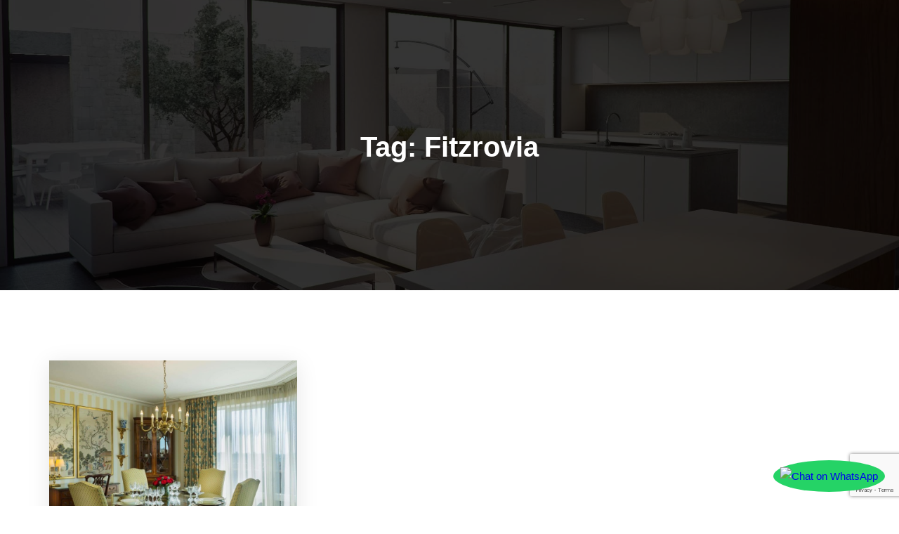

--- FILE ---
content_type: text/html; charset=UTF-8
request_url: https://qinvestments.london/tag/fitzrovia/
body_size: 27791
content:
<!DOCTYPE html>
<html lang="en-GB">
<head>
	<meta charset="UTF-8" />
	<meta name="viewport" content="width=device-width, initial-scale=1" />
<meta name='robots' content='max-image-preview:large' />
<script id="cookie-law-info-gcm-var-js">
var _ckyGcm = {"status":true,"default_settings":[{"analytics":"denied","advertisement":"denied","functional":"denied","necessary":"granted","ad_user_data":"denied","ad_personalization":"denied","regions":"All"}],"wait_for_update":2000,"url_passthrough":false,"ads_data_redaction":false}</script>
<script id="cookie-law-info-gcm-js" type="text/javascript" src="https://qinvestments.london/wp-content/plugins/cookie-law-info/lite/frontend/js/gcm.min.js"></script> <script id="cookieyes" type="text/javascript" src="https://cdn-cookieyes.com/client_data/6d2a3a561844ea8a8eeaeebf/script.js"></script><!-- Google tag (gtag.js) consent mode dataLayer added by Site Kit -->
<script id="google_gtagjs-js-consent-mode-data-layer">
window.dataLayer = window.dataLayer || [];function gtag(){dataLayer.push(arguments);}
gtag('consent', 'default', {"ad_personalization":"denied","ad_storage":"denied","ad_user_data":"denied","analytics_storage":"denied","functionality_storage":"denied","security_storage":"denied","personalization_storage":"denied","region":["AT","BE","BG","CH","CY","CZ","DE","DK","EE","ES","FI","FR","GB","GR","HR","HU","IE","IS","IT","LI","LT","LU","LV","MT","NL","NO","PL","PT","RO","SE","SI","SK"],"wait_for_update":500});
window._googlesitekitConsentCategoryMap = {"statistics":["analytics_storage"],"marketing":["ad_storage","ad_user_data","ad_personalization"],"functional":["functionality_storage","security_storage"],"preferences":["personalization_storage"]};
window._googlesitekitConsents = {"ad_personalization":"denied","ad_storage":"denied","ad_user_data":"denied","analytics_storage":"denied","functionality_storage":"denied","security_storage":"denied","personalization_storage":"denied","region":["AT","BE","BG","CH","CY","CZ","DE","DK","EE","ES","FI","FR","GB","GR","HR","HU","IE","IS","IT","LI","LT","LU","LV","MT","NL","NO","PL","PT","RO","SE","SI","SK"],"wait_for_update":500};
</script>
<!-- End Google tag (gtag.js) consent mode dataLayer added by Site Kit -->
<title>Fitzrovia &#8211; Q Investments International</title>
<link rel='dns-prefetch' href='//www.googletagmanager.com' />
<link rel='dns-prefetch' href='//fonts.googleapis.com' />
<link rel="alternate" type="application/rss+xml" title="Q Investments International &raquo; Feed" href="https://qinvestments.london/feed/" />
<link rel="alternate" type="application/rss+xml" title="Q Investments International &raquo; Comments Feed" href="https://qinvestments.london/comments/feed/" />
<link rel="alternate" type="application/rss+xml" title="Q Investments International &raquo; Fitzrovia Tag Feed" href="https://qinvestments.london/tag/fitzrovia/feed/" />
<style id='wp-img-auto-sizes-contain-inline-css'>
img:is([sizes=auto i],[sizes^="auto," i]){contain-intrinsic-size:3000px 1500px}
/*# sourceURL=wp-img-auto-sizes-contain-inline-css */
</style>
<style id='wp-block-template-part-theme-inline-css'>
:root :where(.wp-block-template-part.has-background){margin-bottom:0;margin-top:0;padding:1.25em 2.375em}
/*# sourceURL=https://qinvestments.london/wp-includes/blocks/template-part/theme.min.css */
</style>
<style id='wp-block-paragraph-inline-css'>
.is-small-text{font-size:.875em}.is-regular-text{font-size:1em}.is-large-text{font-size:2.25em}.is-larger-text{font-size:3em}.has-drop-cap:not(:focus):first-letter{float:left;font-size:8.4em;font-style:normal;font-weight:100;line-height:.68;margin:.05em .1em 0 0;text-transform:uppercase}body.rtl .has-drop-cap:not(:focus):first-letter{float:none;margin-left:.1em}p.has-drop-cap.has-background{overflow:hidden}:root :where(p.has-background){padding:1.25em 2.375em}:where(p.has-text-color:not(.has-link-color)) a{color:inherit}p.has-text-align-left[style*="writing-mode:vertical-lr"],p.has-text-align-right[style*="writing-mode:vertical-rl"]{rotate:180deg}
/*# sourceURL=https://qinvestments.london/wp-includes/blocks/paragraph/style.min.css */
</style>
<style id='wp-block-query-title-inline-css'>
.wp-block-query-title{box-sizing:border-box}
/*# sourceURL=https://qinvestments.london/wp-includes/blocks/query-title/style.min.css */
</style>
<style id='wp-block-group-inline-css'>
.wp-block-group{box-sizing:border-box}:where(.wp-block-group.wp-block-group-is-layout-constrained){position:relative}
/*# sourceURL=https://qinvestments.london/wp-includes/blocks/group/style.min.css */
</style>
<style id='wp-block-group-theme-inline-css'>
:where(.wp-block-group.has-background){padding:1.25em 2.375em}
/*# sourceURL=https://qinvestments.london/wp-includes/blocks/group/theme.min.css */
</style>
<style id='wp-block-site-title-inline-css'>
.wp-block-site-title{box-sizing:border-box}.wp-block-site-title :where(a){color:inherit;font-family:inherit;font-size:inherit;font-style:inherit;font-weight:inherit;letter-spacing:inherit;line-height:inherit;text-decoration:inherit}
/*# sourceURL=https://qinvestments.london/wp-includes/blocks/site-title/style.min.css */
</style>
<style id='wp-block-columns-inline-css'>
.wp-block-columns{box-sizing:border-box;display:flex;flex-wrap:wrap!important}@media (min-width:782px){.wp-block-columns{flex-wrap:nowrap!important}}.wp-block-columns{align-items:normal!important}.wp-block-columns.are-vertically-aligned-top{align-items:flex-start}.wp-block-columns.are-vertically-aligned-center{align-items:center}.wp-block-columns.are-vertically-aligned-bottom{align-items:flex-end}@media (max-width:781px){.wp-block-columns:not(.is-not-stacked-on-mobile)>.wp-block-column{flex-basis:100%!important}}@media (min-width:782px){.wp-block-columns:not(.is-not-stacked-on-mobile)>.wp-block-column{flex-basis:0;flex-grow:1}.wp-block-columns:not(.is-not-stacked-on-mobile)>.wp-block-column[style*=flex-basis]{flex-grow:0}}.wp-block-columns.is-not-stacked-on-mobile{flex-wrap:nowrap!important}.wp-block-columns.is-not-stacked-on-mobile>.wp-block-column{flex-basis:0;flex-grow:1}.wp-block-columns.is-not-stacked-on-mobile>.wp-block-column[style*=flex-basis]{flex-grow:0}:where(.wp-block-columns){margin-bottom:1.75em}:where(.wp-block-columns.has-background){padding:1.25em 2.375em}.wp-block-column{flex-grow:1;min-width:0;overflow-wrap:break-word;word-break:break-word}.wp-block-column.is-vertically-aligned-top{align-self:flex-start}.wp-block-column.is-vertically-aligned-center{align-self:center}.wp-block-column.is-vertically-aligned-bottom{align-self:flex-end}.wp-block-column.is-vertically-aligned-stretch{align-self:stretch}.wp-block-column.is-vertically-aligned-bottom,.wp-block-column.is-vertically-aligned-center,.wp-block-column.is-vertically-aligned-top{width:100%}
/*# sourceURL=https://qinvestments.london/wp-includes/blocks/columns/style.min.css */
</style>
<style id='wp-block-separator-inline-css'>
@charset "UTF-8";.wp-block-separator{border:none;border-top:2px solid}:root :where(.wp-block-separator.is-style-dots){height:auto;line-height:1;text-align:center}:root :where(.wp-block-separator.is-style-dots):before{color:currentColor;content:"···";font-family:serif;font-size:1.5em;letter-spacing:2em;padding-left:2em}.wp-block-separator.is-style-dots{background:none!important;border:none!important}
/*# sourceURL=https://qinvestments.london/wp-includes/blocks/separator/style.min.css */
</style>
<style id='wp-block-separator-theme-inline-css'>
.wp-block-separator.has-css-opacity{opacity:.4}.wp-block-separator{border:none;border-bottom:2px solid;margin-left:auto;margin-right:auto}.wp-block-separator.has-alpha-channel-opacity{opacity:1}.wp-block-separator:not(.is-style-wide):not(.is-style-dots){width:100px}.wp-block-separator.has-background:not(.is-style-dots){border-bottom:none;height:1px}.wp-block-separator.has-background:not(.is-style-wide):not(.is-style-dots){height:2px}
/*# sourceURL=https://qinvestments.london/wp-includes/blocks/separator/theme.min.css */
</style>
<style id='wp-block-spacer-inline-css'>
.wp-block-spacer{clear:both}
/*# sourceURL=https://qinvestments.london/wp-includes/blocks/spacer/style.min.css */
</style>
<style id='wp-block-heading-inline-css'>
h1:where(.wp-block-heading).has-background,h2:where(.wp-block-heading).has-background,h3:where(.wp-block-heading).has-background,h4:where(.wp-block-heading).has-background,h5:where(.wp-block-heading).has-background,h6:where(.wp-block-heading).has-background{padding:1.25em 2.375em}h1.has-text-align-left[style*=writing-mode]:where([style*=vertical-lr]),h1.has-text-align-right[style*=writing-mode]:where([style*=vertical-rl]),h2.has-text-align-left[style*=writing-mode]:where([style*=vertical-lr]),h2.has-text-align-right[style*=writing-mode]:where([style*=vertical-rl]),h3.has-text-align-left[style*=writing-mode]:where([style*=vertical-lr]),h3.has-text-align-right[style*=writing-mode]:where([style*=vertical-rl]),h4.has-text-align-left[style*=writing-mode]:where([style*=vertical-lr]),h4.has-text-align-right[style*=writing-mode]:where([style*=vertical-rl]),h5.has-text-align-left[style*=writing-mode]:where([style*=vertical-lr]),h5.has-text-align-right[style*=writing-mode]:where([style*=vertical-rl]),h6.has-text-align-left[style*=writing-mode]:where([style*=vertical-lr]),h6.has-text-align-right[style*=writing-mode]:where([style*=vertical-rl]){rotate:180deg}
/*# sourceURL=https://qinvestments.london/wp-includes/blocks/heading/style.min.css */
</style>
<style id='wp-block-image-inline-css'>
.wp-block-image>a,.wp-block-image>figure>a{display:inline-block}.wp-block-image img{box-sizing:border-box;height:auto;max-width:100%;vertical-align:bottom}@media not (prefers-reduced-motion){.wp-block-image img.hide{visibility:hidden}.wp-block-image img.show{animation:show-content-image .4s}}.wp-block-image[style*=border-radius] img,.wp-block-image[style*=border-radius]>a{border-radius:inherit}.wp-block-image.has-custom-border img{box-sizing:border-box}.wp-block-image.aligncenter{text-align:center}.wp-block-image.alignfull>a,.wp-block-image.alignwide>a{width:100%}.wp-block-image.alignfull img,.wp-block-image.alignwide img{height:auto;width:100%}.wp-block-image .aligncenter,.wp-block-image .alignleft,.wp-block-image .alignright,.wp-block-image.aligncenter,.wp-block-image.alignleft,.wp-block-image.alignright{display:table}.wp-block-image .aligncenter>figcaption,.wp-block-image .alignleft>figcaption,.wp-block-image .alignright>figcaption,.wp-block-image.aligncenter>figcaption,.wp-block-image.alignleft>figcaption,.wp-block-image.alignright>figcaption{caption-side:bottom;display:table-caption}.wp-block-image .alignleft{float:left;margin:.5em 1em .5em 0}.wp-block-image .alignright{float:right;margin:.5em 0 .5em 1em}.wp-block-image .aligncenter{margin-left:auto;margin-right:auto}.wp-block-image :where(figcaption){margin-bottom:1em;margin-top:.5em}.wp-block-image.is-style-circle-mask img{border-radius:9999px}@supports ((-webkit-mask-image:none) or (mask-image:none)) or (-webkit-mask-image:none){.wp-block-image.is-style-circle-mask img{border-radius:0;-webkit-mask-image:url('data:image/svg+xml;utf8,<svg viewBox="0 0 100 100" xmlns="http://www.w3.org/2000/svg"><circle cx="50" cy="50" r="50"/></svg>');mask-image:url('data:image/svg+xml;utf8,<svg viewBox="0 0 100 100" xmlns="http://www.w3.org/2000/svg"><circle cx="50" cy="50" r="50"/></svg>');mask-mode:alpha;-webkit-mask-position:center;mask-position:center;-webkit-mask-repeat:no-repeat;mask-repeat:no-repeat;-webkit-mask-size:contain;mask-size:contain}}:root :where(.wp-block-image.is-style-rounded img,.wp-block-image .is-style-rounded img){border-radius:9999px}.wp-block-image figure{margin:0}.wp-lightbox-container{display:flex;flex-direction:column;position:relative}.wp-lightbox-container img{cursor:zoom-in}.wp-lightbox-container img:hover+button{opacity:1}.wp-lightbox-container button{align-items:center;backdrop-filter:blur(16px) saturate(180%);background-color:#5a5a5a40;border:none;border-radius:4px;cursor:zoom-in;display:flex;height:20px;justify-content:center;opacity:0;padding:0;position:absolute;right:16px;text-align:center;top:16px;width:20px;z-index:100}@media not (prefers-reduced-motion){.wp-lightbox-container button{transition:opacity .2s ease}}.wp-lightbox-container button:focus-visible{outline:3px auto #5a5a5a40;outline:3px auto -webkit-focus-ring-color;outline-offset:3px}.wp-lightbox-container button:hover{cursor:pointer;opacity:1}.wp-lightbox-container button:focus{opacity:1}.wp-lightbox-container button:focus,.wp-lightbox-container button:hover,.wp-lightbox-container button:not(:hover):not(:active):not(.has-background){background-color:#5a5a5a40;border:none}.wp-lightbox-overlay{box-sizing:border-box;cursor:zoom-out;height:100vh;left:0;overflow:hidden;position:fixed;top:0;visibility:hidden;width:100%;z-index:100000}.wp-lightbox-overlay .close-button{align-items:center;cursor:pointer;display:flex;justify-content:center;min-height:40px;min-width:40px;padding:0;position:absolute;right:calc(env(safe-area-inset-right) + 16px);top:calc(env(safe-area-inset-top) + 16px);z-index:5000000}.wp-lightbox-overlay .close-button:focus,.wp-lightbox-overlay .close-button:hover,.wp-lightbox-overlay .close-button:not(:hover):not(:active):not(.has-background){background:none;border:none}.wp-lightbox-overlay .lightbox-image-container{height:var(--wp--lightbox-container-height);left:50%;overflow:hidden;position:absolute;top:50%;transform:translate(-50%,-50%);transform-origin:top left;width:var(--wp--lightbox-container-width);z-index:9999999999}.wp-lightbox-overlay .wp-block-image{align-items:center;box-sizing:border-box;display:flex;height:100%;justify-content:center;margin:0;position:relative;transform-origin:0 0;width:100%;z-index:3000000}.wp-lightbox-overlay .wp-block-image img{height:var(--wp--lightbox-image-height);min-height:var(--wp--lightbox-image-height);min-width:var(--wp--lightbox-image-width);width:var(--wp--lightbox-image-width)}.wp-lightbox-overlay .wp-block-image figcaption{display:none}.wp-lightbox-overlay button{background:none;border:none}.wp-lightbox-overlay .scrim{background-color:#fff;height:100%;opacity:.9;position:absolute;width:100%;z-index:2000000}.wp-lightbox-overlay.active{visibility:visible}@media not (prefers-reduced-motion){.wp-lightbox-overlay.active{animation:turn-on-visibility .25s both}.wp-lightbox-overlay.active img{animation:turn-on-visibility .35s both}.wp-lightbox-overlay.show-closing-animation:not(.active){animation:turn-off-visibility .35s both}.wp-lightbox-overlay.show-closing-animation:not(.active) img{animation:turn-off-visibility .25s both}.wp-lightbox-overlay.zoom.active{animation:none;opacity:1;visibility:visible}.wp-lightbox-overlay.zoom.active .lightbox-image-container{animation:lightbox-zoom-in .4s}.wp-lightbox-overlay.zoom.active .lightbox-image-container img{animation:none}.wp-lightbox-overlay.zoom.active .scrim{animation:turn-on-visibility .4s forwards}.wp-lightbox-overlay.zoom.show-closing-animation:not(.active){animation:none}.wp-lightbox-overlay.zoom.show-closing-animation:not(.active) .lightbox-image-container{animation:lightbox-zoom-out .4s}.wp-lightbox-overlay.zoom.show-closing-animation:not(.active) .lightbox-image-container img{animation:none}.wp-lightbox-overlay.zoom.show-closing-animation:not(.active) .scrim{animation:turn-off-visibility .4s forwards}}@keyframes show-content-image{0%{visibility:hidden}99%{visibility:hidden}to{visibility:visible}}@keyframes turn-on-visibility{0%{opacity:0}to{opacity:1}}@keyframes turn-off-visibility{0%{opacity:1;visibility:visible}99%{opacity:0;visibility:visible}to{opacity:0;visibility:hidden}}@keyframes lightbox-zoom-in{0%{transform:translate(calc((-100vw + var(--wp--lightbox-scrollbar-width))/2 + var(--wp--lightbox-initial-left-position)),calc(-50vh + var(--wp--lightbox-initial-top-position))) scale(var(--wp--lightbox-scale))}to{transform:translate(-50%,-50%) scale(1)}}@keyframes lightbox-zoom-out{0%{transform:translate(-50%,-50%) scale(1);visibility:visible}99%{visibility:visible}to{transform:translate(calc((-100vw + var(--wp--lightbox-scrollbar-width))/2 + var(--wp--lightbox-initial-left-position)),calc(-50vh + var(--wp--lightbox-initial-top-position))) scale(var(--wp--lightbox-scale));visibility:hidden}}
/*# sourceURL=https://qinvestments.london/wp-includes/blocks/image/style.min.css */
</style>
<style id='wp-block-image-theme-inline-css'>
:root :where(.wp-block-image figcaption){color:#555;font-size:13px;text-align:center}.is-dark-theme :root :where(.wp-block-image figcaption){color:#ffffffa6}.wp-block-image{margin:0 0 1em}
/*# sourceURL=https://qinvestments.london/wp-includes/blocks/image/theme.min.css */
</style>
<style id='wp-block-social-links-inline-css'>
.wp-block-social-links{background:none;box-sizing:border-box;margin-left:0;padding-left:0;padding-right:0;text-indent:0}.wp-block-social-links .wp-social-link a,.wp-block-social-links .wp-social-link a:hover{border-bottom:0;box-shadow:none;text-decoration:none}.wp-block-social-links .wp-social-link svg{height:1em;width:1em}.wp-block-social-links .wp-social-link span:not(.screen-reader-text){font-size:.65em;margin-left:.5em;margin-right:.5em}.wp-block-social-links.has-small-icon-size{font-size:16px}.wp-block-social-links,.wp-block-social-links.has-normal-icon-size{font-size:24px}.wp-block-social-links.has-large-icon-size{font-size:36px}.wp-block-social-links.has-huge-icon-size{font-size:48px}.wp-block-social-links.aligncenter{display:flex;justify-content:center}.wp-block-social-links.alignright{justify-content:flex-end}.wp-block-social-link{border-radius:9999px;display:block}@media not (prefers-reduced-motion){.wp-block-social-link{transition:transform .1s ease}}.wp-block-social-link{height:auto}.wp-block-social-link a{align-items:center;display:flex;line-height:0}.wp-block-social-link:hover{transform:scale(1.1)}.wp-block-social-links .wp-block-social-link.wp-social-link{display:inline-block;margin:0;padding:0}.wp-block-social-links .wp-block-social-link.wp-social-link .wp-block-social-link-anchor,.wp-block-social-links .wp-block-social-link.wp-social-link .wp-block-social-link-anchor svg,.wp-block-social-links .wp-block-social-link.wp-social-link .wp-block-social-link-anchor:active,.wp-block-social-links .wp-block-social-link.wp-social-link .wp-block-social-link-anchor:hover,.wp-block-social-links .wp-block-social-link.wp-social-link .wp-block-social-link-anchor:visited{color:currentColor;fill:currentColor}:where(.wp-block-social-links:not(.is-style-logos-only)) .wp-social-link{background-color:#f0f0f0;color:#444}:where(.wp-block-social-links:not(.is-style-logos-only)) .wp-social-link-amazon{background-color:#f90;color:#fff}:where(.wp-block-social-links:not(.is-style-logos-only)) .wp-social-link-bandcamp{background-color:#1ea0c3;color:#fff}:where(.wp-block-social-links:not(.is-style-logos-only)) .wp-social-link-behance{background-color:#0757fe;color:#fff}:where(.wp-block-social-links:not(.is-style-logos-only)) .wp-social-link-bluesky{background-color:#0a7aff;color:#fff}:where(.wp-block-social-links:not(.is-style-logos-only)) .wp-social-link-codepen{background-color:#1e1f26;color:#fff}:where(.wp-block-social-links:not(.is-style-logos-only)) .wp-social-link-deviantart{background-color:#02e49b;color:#fff}:where(.wp-block-social-links:not(.is-style-logos-only)) .wp-social-link-discord{background-color:#5865f2;color:#fff}:where(.wp-block-social-links:not(.is-style-logos-only)) .wp-social-link-dribbble{background-color:#e94c89;color:#fff}:where(.wp-block-social-links:not(.is-style-logos-only)) .wp-social-link-dropbox{background-color:#4280ff;color:#fff}:where(.wp-block-social-links:not(.is-style-logos-only)) .wp-social-link-etsy{background-color:#f45800;color:#fff}:where(.wp-block-social-links:not(.is-style-logos-only)) .wp-social-link-facebook{background-color:#0866ff;color:#fff}:where(.wp-block-social-links:not(.is-style-logos-only)) .wp-social-link-fivehundredpx{background-color:#000;color:#fff}:where(.wp-block-social-links:not(.is-style-logos-only)) .wp-social-link-flickr{background-color:#0461dd;color:#fff}:where(.wp-block-social-links:not(.is-style-logos-only)) .wp-social-link-foursquare{background-color:#e65678;color:#fff}:where(.wp-block-social-links:not(.is-style-logos-only)) .wp-social-link-github{background-color:#24292d;color:#fff}:where(.wp-block-social-links:not(.is-style-logos-only)) .wp-social-link-goodreads{background-color:#eceadd;color:#382110}:where(.wp-block-social-links:not(.is-style-logos-only)) .wp-social-link-google{background-color:#ea4434;color:#fff}:where(.wp-block-social-links:not(.is-style-logos-only)) .wp-social-link-gravatar{background-color:#1d4fc4;color:#fff}:where(.wp-block-social-links:not(.is-style-logos-only)) .wp-social-link-instagram{background-color:#f00075;color:#fff}:where(.wp-block-social-links:not(.is-style-logos-only)) .wp-social-link-lastfm{background-color:#e21b24;color:#fff}:where(.wp-block-social-links:not(.is-style-logos-only)) .wp-social-link-linkedin{background-color:#0d66c2;color:#fff}:where(.wp-block-social-links:not(.is-style-logos-only)) .wp-social-link-mastodon{background-color:#3288d4;color:#fff}:where(.wp-block-social-links:not(.is-style-logos-only)) .wp-social-link-medium{background-color:#000;color:#fff}:where(.wp-block-social-links:not(.is-style-logos-only)) .wp-social-link-meetup{background-color:#f6405f;color:#fff}:where(.wp-block-social-links:not(.is-style-logos-only)) .wp-social-link-patreon{background-color:#000;color:#fff}:where(.wp-block-social-links:not(.is-style-logos-only)) .wp-social-link-pinterest{background-color:#e60122;color:#fff}:where(.wp-block-social-links:not(.is-style-logos-only)) .wp-social-link-pocket{background-color:#ef4155;color:#fff}:where(.wp-block-social-links:not(.is-style-logos-only)) .wp-social-link-reddit{background-color:#ff4500;color:#fff}:where(.wp-block-social-links:not(.is-style-logos-only)) .wp-social-link-skype{background-color:#0478d7;color:#fff}:where(.wp-block-social-links:not(.is-style-logos-only)) .wp-social-link-snapchat{background-color:#fefc00;color:#fff;stroke:#000}:where(.wp-block-social-links:not(.is-style-logos-only)) .wp-social-link-soundcloud{background-color:#ff5600;color:#fff}:where(.wp-block-social-links:not(.is-style-logos-only)) .wp-social-link-spotify{background-color:#1bd760;color:#fff}:where(.wp-block-social-links:not(.is-style-logos-only)) .wp-social-link-telegram{background-color:#2aabee;color:#fff}:where(.wp-block-social-links:not(.is-style-logos-only)) .wp-social-link-threads{background-color:#000;color:#fff}:where(.wp-block-social-links:not(.is-style-logos-only)) .wp-social-link-tiktok{background-color:#000;color:#fff}:where(.wp-block-social-links:not(.is-style-logos-only)) .wp-social-link-tumblr{background-color:#011835;color:#fff}:where(.wp-block-social-links:not(.is-style-logos-only)) .wp-social-link-twitch{background-color:#6440a4;color:#fff}:where(.wp-block-social-links:not(.is-style-logos-only)) .wp-social-link-twitter{background-color:#1da1f2;color:#fff}:where(.wp-block-social-links:not(.is-style-logos-only)) .wp-social-link-vimeo{background-color:#1eb7ea;color:#fff}:where(.wp-block-social-links:not(.is-style-logos-only)) .wp-social-link-vk{background-color:#4680c2;color:#fff}:where(.wp-block-social-links:not(.is-style-logos-only)) .wp-social-link-wordpress{background-color:#3499cd;color:#fff}:where(.wp-block-social-links:not(.is-style-logos-only)) .wp-social-link-whatsapp{background-color:#25d366;color:#fff}:where(.wp-block-social-links:not(.is-style-logos-only)) .wp-social-link-x{background-color:#000;color:#fff}:where(.wp-block-social-links:not(.is-style-logos-only)) .wp-social-link-yelp{background-color:#d32422;color:#fff}:where(.wp-block-social-links:not(.is-style-logos-only)) .wp-social-link-youtube{background-color:red;color:#fff}:where(.wp-block-social-links.is-style-logos-only) .wp-social-link{background:none}:where(.wp-block-social-links.is-style-logos-only) .wp-social-link svg{height:1.25em;width:1.25em}:where(.wp-block-social-links.is-style-logos-only) .wp-social-link-amazon{color:#f90}:where(.wp-block-social-links.is-style-logos-only) .wp-social-link-bandcamp{color:#1ea0c3}:where(.wp-block-social-links.is-style-logos-only) .wp-social-link-behance{color:#0757fe}:where(.wp-block-social-links.is-style-logos-only) .wp-social-link-bluesky{color:#0a7aff}:where(.wp-block-social-links.is-style-logos-only) .wp-social-link-codepen{color:#1e1f26}:where(.wp-block-social-links.is-style-logos-only) .wp-social-link-deviantart{color:#02e49b}:where(.wp-block-social-links.is-style-logos-only) .wp-social-link-discord{color:#5865f2}:where(.wp-block-social-links.is-style-logos-only) .wp-social-link-dribbble{color:#e94c89}:where(.wp-block-social-links.is-style-logos-only) .wp-social-link-dropbox{color:#4280ff}:where(.wp-block-social-links.is-style-logos-only) .wp-social-link-etsy{color:#f45800}:where(.wp-block-social-links.is-style-logos-only) .wp-social-link-facebook{color:#0866ff}:where(.wp-block-social-links.is-style-logos-only) .wp-social-link-fivehundredpx{color:#000}:where(.wp-block-social-links.is-style-logos-only) .wp-social-link-flickr{color:#0461dd}:where(.wp-block-social-links.is-style-logos-only) .wp-social-link-foursquare{color:#e65678}:where(.wp-block-social-links.is-style-logos-only) .wp-social-link-github{color:#24292d}:where(.wp-block-social-links.is-style-logos-only) .wp-social-link-goodreads{color:#382110}:where(.wp-block-social-links.is-style-logos-only) .wp-social-link-google{color:#ea4434}:where(.wp-block-social-links.is-style-logos-only) .wp-social-link-gravatar{color:#1d4fc4}:where(.wp-block-social-links.is-style-logos-only) .wp-social-link-instagram{color:#f00075}:where(.wp-block-social-links.is-style-logos-only) .wp-social-link-lastfm{color:#e21b24}:where(.wp-block-social-links.is-style-logos-only) .wp-social-link-linkedin{color:#0d66c2}:where(.wp-block-social-links.is-style-logos-only) .wp-social-link-mastodon{color:#3288d4}:where(.wp-block-social-links.is-style-logos-only) .wp-social-link-medium{color:#000}:where(.wp-block-social-links.is-style-logos-only) .wp-social-link-meetup{color:#f6405f}:where(.wp-block-social-links.is-style-logos-only) .wp-social-link-patreon{color:#000}:where(.wp-block-social-links.is-style-logos-only) .wp-social-link-pinterest{color:#e60122}:where(.wp-block-social-links.is-style-logos-only) .wp-social-link-pocket{color:#ef4155}:where(.wp-block-social-links.is-style-logos-only) .wp-social-link-reddit{color:#ff4500}:where(.wp-block-social-links.is-style-logos-only) .wp-social-link-skype{color:#0478d7}:where(.wp-block-social-links.is-style-logos-only) .wp-social-link-snapchat{color:#fff;stroke:#000}:where(.wp-block-social-links.is-style-logos-only) .wp-social-link-soundcloud{color:#ff5600}:where(.wp-block-social-links.is-style-logos-only) .wp-social-link-spotify{color:#1bd760}:where(.wp-block-social-links.is-style-logos-only) .wp-social-link-telegram{color:#2aabee}:where(.wp-block-social-links.is-style-logos-only) .wp-social-link-threads{color:#000}:where(.wp-block-social-links.is-style-logos-only) .wp-social-link-tiktok{color:#000}:where(.wp-block-social-links.is-style-logos-only) .wp-social-link-tumblr{color:#011835}:where(.wp-block-social-links.is-style-logos-only) .wp-social-link-twitch{color:#6440a4}:where(.wp-block-social-links.is-style-logos-only) .wp-social-link-twitter{color:#1da1f2}:where(.wp-block-social-links.is-style-logos-only) .wp-social-link-vimeo{color:#1eb7ea}:where(.wp-block-social-links.is-style-logos-only) .wp-social-link-vk{color:#4680c2}:where(.wp-block-social-links.is-style-logos-only) .wp-social-link-whatsapp{color:#25d366}:where(.wp-block-social-links.is-style-logos-only) .wp-social-link-wordpress{color:#3499cd}:where(.wp-block-social-links.is-style-logos-only) .wp-social-link-x{color:#000}:where(.wp-block-social-links.is-style-logos-only) .wp-social-link-yelp{color:#d32422}:where(.wp-block-social-links.is-style-logos-only) .wp-social-link-youtube{color:red}.wp-block-social-links.is-style-pill-shape .wp-social-link{width:auto}:root :where(.wp-block-social-links .wp-social-link a){padding:.25em}:root :where(.wp-block-social-links.is-style-logos-only .wp-social-link a){padding:0}:root :where(.wp-block-social-links.is-style-pill-shape .wp-social-link a){padding-left:.6666666667em;padding-right:.6666666667em}.wp-block-social-links:not(.has-icon-color):not(.has-icon-background-color) .wp-social-link-snapchat .wp-block-social-link-label{color:#000}
/*# sourceURL=https://qinvestments.london/wp-includes/blocks/social-links/style.min.css */
</style>
<style id='wp-block-library-inline-css'>
:root{--wp-block-synced-color:#7a00df;--wp-block-synced-color--rgb:122,0,223;--wp-bound-block-color:var(--wp-block-synced-color);--wp-editor-canvas-background:#ddd;--wp-admin-theme-color:#007cba;--wp-admin-theme-color--rgb:0,124,186;--wp-admin-theme-color-darker-10:#006ba1;--wp-admin-theme-color-darker-10--rgb:0,107,160.5;--wp-admin-theme-color-darker-20:#005a87;--wp-admin-theme-color-darker-20--rgb:0,90,135;--wp-admin-border-width-focus:2px}@media (min-resolution:192dpi){:root{--wp-admin-border-width-focus:1.5px}}.wp-element-button{cursor:pointer}:root .has-very-light-gray-background-color{background-color:#eee}:root .has-very-dark-gray-background-color{background-color:#313131}:root .has-very-light-gray-color{color:#eee}:root .has-very-dark-gray-color{color:#313131}:root .has-vivid-green-cyan-to-vivid-cyan-blue-gradient-background{background:linear-gradient(135deg,#00d084,#0693e3)}:root .has-purple-crush-gradient-background{background:linear-gradient(135deg,#34e2e4,#4721fb 50%,#ab1dfe)}:root .has-hazy-dawn-gradient-background{background:linear-gradient(135deg,#faaca8,#dad0ec)}:root .has-subdued-olive-gradient-background{background:linear-gradient(135deg,#fafae1,#67a671)}:root .has-atomic-cream-gradient-background{background:linear-gradient(135deg,#fdd79a,#004a59)}:root .has-nightshade-gradient-background{background:linear-gradient(135deg,#330968,#31cdcf)}:root .has-midnight-gradient-background{background:linear-gradient(135deg,#020381,#2874fc)}:root{--wp--preset--font-size--normal:16px;--wp--preset--font-size--huge:42px}.has-regular-font-size{font-size:1em}.has-larger-font-size{font-size:2.625em}.has-normal-font-size{font-size:var(--wp--preset--font-size--normal)}.has-huge-font-size{font-size:var(--wp--preset--font-size--huge)}.has-text-align-center{text-align:center}.has-text-align-left{text-align:left}.has-text-align-right{text-align:right}.has-fit-text{white-space:nowrap!important}#end-resizable-editor-section{display:none}.aligncenter{clear:both}.items-justified-left{justify-content:flex-start}.items-justified-center{justify-content:center}.items-justified-right{justify-content:flex-end}.items-justified-space-between{justify-content:space-between}.screen-reader-text{border:0;clip-path:inset(50%);height:1px;margin:-1px;overflow:hidden;padding:0;position:absolute;width:1px;word-wrap:normal!important}.screen-reader-text:focus{background-color:#ddd;clip-path:none;color:#444;display:block;font-size:1em;height:auto;left:5px;line-height:normal;padding:15px 23px 14px;text-decoration:none;top:5px;width:auto;z-index:100000}html :where(.has-border-color){border-style:solid}html :where([style*=border-top-color]){border-top-style:solid}html :where([style*=border-right-color]){border-right-style:solid}html :where([style*=border-bottom-color]){border-bottom-style:solid}html :where([style*=border-left-color]){border-left-style:solid}html :where([style*=border-width]){border-style:solid}html :where([style*=border-top-width]){border-top-style:solid}html :where([style*=border-right-width]){border-right-style:solid}html :where([style*=border-bottom-width]){border-bottom-style:solid}html :where([style*=border-left-width]){border-left-style:solid}html :where(img[class*=wp-image-]){height:auto;max-width:100%}:where(figure){margin:0 0 1em}html :where(.is-position-sticky){--wp-admin--admin-bar--position-offset:var(--wp-admin--admin-bar--height,0px)}@media screen and (max-width:600px){html :where(.is-position-sticky){--wp-admin--admin-bar--position-offset:0px}}
.wp-block-template-part{margin-block-start:0;margin-block-end:0;}
/*# sourceURL=wp-block-library-inline-css */
</style>
<style id='global-styles-inline-css'>
:root{--wp--preset--aspect-ratio--square: 1;--wp--preset--aspect-ratio--4-3: 4/3;--wp--preset--aspect-ratio--3-4: 3/4;--wp--preset--aspect-ratio--3-2: 3/2;--wp--preset--aspect-ratio--2-3: 2/3;--wp--preset--aspect-ratio--16-9: 16/9;--wp--preset--aspect-ratio--9-16: 9/16;--wp--preset--color--black: #000000;--wp--preset--color--cyan-bluish-gray: #70787f;--wp--preset--color--white: #ffffff;--wp--preset--color--pale-pink: #b3a47e;--wp--preset--color--vivid-red: #cf2e2e;--wp--preset--color--luminous-vivid-orange: #71684b;--wp--preset--color--luminous-vivid-amber: #b3a47e;--wp--preset--color--light-green-cyan: #7bdcb5;--wp--preset--color--vivid-green-cyan: #00d084;--wp--preset--color--pale-cyan-blue: #e9ddb6;--wp--preset--color--vivid-cyan-blue: #7d755a;--wp--preset--color--vivid-purple: #877a4e;--wp--preset--color--primary: #1b1b20;--wp--preset--color--secondary: #71684b;--wp--preset--color--third: #787878;--wp--preset--color--forth: #989898;--wp--preset--color--fifth: #3D3D3D;--wp--preset--color--sixth: #141416;--wp--preset--color--seventh: #f2f2f2;--wp--preset--color--custom-property: #b3a47e;--wp--preset--color--custom-home: #15130f;--wp--preset--color--svwav-f: #dbbb18;--wp--preset--gradient--vivid-cyan-blue-to-vivid-purple: linear-gradient(135deg,rgb(6,147,227) 0%,rgb(155,81,224) 100%);--wp--preset--gradient--light-green-cyan-to-vivid-green-cyan: linear-gradient(135deg,rgb(122,220,180) 0%,rgb(0,208,130) 100%);--wp--preset--gradient--luminous-vivid-amber-to-luminous-vivid-orange: linear-gradient(135deg,rgb(252,185,0) 0%,rgb(255,105,0) 100%);--wp--preset--gradient--luminous-vivid-orange-to-vivid-red: linear-gradient(135deg,rgb(255,105,0) 0%,rgb(207,46,46) 100%);--wp--preset--gradient--very-light-gray-to-cyan-bluish-gray: linear-gradient(135deg,rgb(238,238,238) 0%,rgb(169,184,195) 100%);--wp--preset--gradient--cool-to-warm-spectrum: linear-gradient(135deg,rgb(74,234,220) 0%,rgb(151,120,209) 20%,rgb(207,42,186) 40%,rgb(238,44,130) 60%,rgb(251,105,98) 80%,rgb(254,248,76) 100%);--wp--preset--gradient--blush-light-purple: linear-gradient(135deg,rgb(255,206,236) 0%,rgb(152,150,240) 100%);--wp--preset--gradient--blush-bordeaux: linear-gradient(135deg,rgb(254,205,165) 0%,rgb(254,45,45) 50%,rgb(107,0,62) 100%);--wp--preset--gradient--luminous-dusk: linear-gradient(135deg,rgb(255,203,112) 0%,rgb(199,81,192) 50%,rgb(65,88,208) 100%);--wp--preset--gradient--pale-ocean: linear-gradient(135deg,rgb(255,245,203) 0%,rgb(182,227,212) 50%,rgb(51,167,181) 100%);--wp--preset--gradient--electric-grass: linear-gradient(135deg,rgb(202,248,128) 0%,rgb(113,206,126) 100%);--wp--preset--gradient--midnight: linear-gradient(135deg,rgb(2,3,129) 0%,rgb(40,116,252) 100%);--wp--preset--gradient--quinary-to-septenary: linear-gradient(160deg, var(--wp--preset--color--quinary), var(--wp--preset--color--septenary));--wp--preset--font-size--small: 18px;--wp--preset--font-size--medium: 20px;--wp--preset--font-size--large: 24px;--wp--preset--font-size--x-large: 42px;--wp--preset--font-size--tiny: 16px;--wp--preset--font-size--normal: 20px;--wp--preset--font-size--extra-large: 40px;--wp--preset--font-size--huge: 96px;--wp--preset--font-size--gigantic: 144px;--wp--preset--font-size--heading-1: clamp(40px, 6.25vw, 90px);--wp--preset--font-size--heading-2: clamp(30px, 3.61vw, 52px);--wp--preset--font-size--heading-3: clamp(24px, 1.667vw, 24px);--wp--preset--font-size--heading-4: clamp(38px, 2.639vw, 38px);--wp--preset--font-size--heading-5: clamp(15px, 1.041vw, 15px);--wp--preset--font-size--heading-6: clamp(18px, 1.25vw, 18px);--wp--preset--font-family--secondary: 'Helvetica';--wp--preset--font-family--mulish: Mulish, sans-serif;--wp--preset--font-family--playfair-display: "Playfair Display", serif;--wp--preset--font-family--inter: Inter, sans-serif;--wp--preset--font-family--libre-baskerville: "Libre Baskerville", serif;--wp--preset--spacing--20: 0.44rem;--wp--preset--spacing--30: 0.67rem;--wp--preset--spacing--40: 1rem;--wp--preset--spacing--50: 1.5rem;--wp--preset--spacing--60: 2.25rem;--wp--preset--spacing--70: 3.38rem;--wp--preset--spacing--80: 5.06rem;--wp--preset--shadow--natural: 6px 6px 9px rgba(0, 0, 0, 0.2);--wp--preset--shadow--deep: 12px 12px 50px rgba(0, 0, 0, 0.4);--wp--preset--shadow--sharp: 6px 6px 0px rgba(0, 0, 0, 0.2);--wp--preset--shadow--outlined: 6px 6px 0px -3px rgb(255, 255, 255), 6px 6px rgb(0, 0, 0);--wp--preset--shadow--crisp: 6px 6px 0px rgb(0, 0, 0);--wp--custom--headings--typography--font-family: var(--wp--preset--font-family--primary);}:root { --wp--style--global--content-size: 1140px;--wp--style--global--wide-size: 1200px; }:where(body) { margin: 0; }.wp-site-blocks > .alignleft { float: left; margin-right: 2em; }.wp-site-blocks > .alignright { float: right; margin-left: 2em; }.wp-site-blocks > .aligncenter { justify-content: center; margin-left: auto; margin-right: auto; }:where(.wp-site-blocks) > * { margin-block-start: 24px; margin-block-end: 0; }:where(.wp-site-blocks) > :first-child { margin-block-start: 0; }:where(.wp-site-blocks) > :last-child { margin-block-end: 0; }:root { --wp--style--block-gap: 24px; }:root :where(.is-layout-flow) > :first-child{margin-block-start: 0;}:root :where(.is-layout-flow) > :last-child{margin-block-end: 0;}:root :where(.is-layout-flow) > *{margin-block-start: 24px;margin-block-end: 0;}:root :where(.is-layout-constrained) > :first-child{margin-block-start: 0;}:root :where(.is-layout-constrained) > :last-child{margin-block-end: 0;}:root :where(.is-layout-constrained) > *{margin-block-start: 24px;margin-block-end: 0;}:root :where(.is-layout-flex){gap: 24px;}:root :where(.is-layout-grid){gap: 24px;}.is-layout-flow > .alignleft{float: left;margin-inline-start: 0;margin-inline-end: 2em;}.is-layout-flow > .alignright{float: right;margin-inline-start: 2em;margin-inline-end: 0;}.is-layout-flow > .aligncenter{margin-left: auto !important;margin-right: auto !important;}.is-layout-constrained > .alignleft{float: left;margin-inline-start: 0;margin-inline-end: 2em;}.is-layout-constrained > .alignright{float: right;margin-inline-start: 2em;margin-inline-end: 0;}.is-layout-constrained > .aligncenter{margin-left: auto !important;margin-right: auto !important;}.is-layout-constrained > :where(:not(.alignleft):not(.alignright):not(.alignfull)){max-width: var(--wp--style--global--content-size);margin-left: auto !important;margin-right: auto !important;}.is-layout-constrained > .alignwide{max-width: var(--wp--style--global--wide-size);}body .is-layout-flex{display: flex;}.is-layout-flex{flex-wrap: wrap;align-items: center;}.is-layout-flex > :is(*, div){margin: 0;}body .is-layout-grid{display: grid;}.is-layout-grid > :is(*, div){margin: 0;}body{background-color: #ffffff;color: var(--wp--preset--color--primary);font-family: var(--wp--preset--font-family--inter);padding-top: 0px;padding-right: 0px;padding-bottom: 0px;padding-left: 0px;}a:where(:not(.wp-element-button)){color: #71684b;text-decoration: underline;}:root :where(a:where(:not(.wp-element-button)):hover){color: var(--wp--preset--color--secondary);}h1{font-family: var(--wp--custom--headings--typography--font-family);}h2{font-family: var(--wp--custom--headings--typography--font-family);}h3{font-family: var(--wp--custom--headings--typography--font-family);}h4{font-family: var(--wp--custom--headings--typography--font-family);}h5{font-family: var(--wp--custom--headings--typography--font-family);}h6{font-family: var(--wp--custom--headings--typography--font-family);}:root :where(.wp-element-button, .wp-block-button__link){background-color: #32373c;border-width: 0;color: #fff;font-family: inherit;font-size: inherit;font-style: inherit;font-weight: inherit;letter-spacing: inherit;line-height: inherit;padding-top: calc(0.667em + 2px);padding-right: calc(1.333em + 2px);padding-bottom: calc(0.667em + 2px);padding-left: calc(1.333em + 2px);text-decoration: none;text-transform: inherit;}.has-black-color{color: var(--wp--preset--color--black) !important;}.has-cyan-bluish-gray-color{color: var(--wp--preset--color--cyan-bluish-gray) !important;}.has-white-color{color: var(--wp--preset--color--white) !important;}.has-pale-pink-color{color: var(--wp--preset--color--pale-pink) !important;}.has-vivid-red-color{color: var(--wp--preset--color--vivid-red) !important;}.has-luminous-vivid-orange-color{color: var(--wp--preset--color--luminous-vivid-orange) !important;}.has-luminous-vivid-amber-color{color: var(--wp--preset--color--luminous-vivid-amber) !important;}.has-light-green-cyan-color{color: var(--wp--preset--color--light-green-cyan) !important;}.has-vivid-green-cyan-color{color: var(--wp--preset--color--vivid-green-cyan) !important;}.has-pale-cyan-blue-color{color: var(--wp--preset--color--pale-cyan-blue) !important;}.has-vivid-cyan-blue-color{color: var(--wp--preset--color--vivid-cyan-blue) !important;}.has-vivid-purple-color{color: var(--wp--preset--color--vivid-purple) !important;}.has-primary-color{color: var(--wp--preset--color--primary) !important;}.has-secondary-color{color: var(--wp--preset--color--secondary) !important;}.has-third-color{color: var(--wp--preset--color--third) !important;}.has-forth-color{color: var(--wp--preset--color--forth) !important;}.has-fifth-color{color: var(--wp--preset--color--fifth) !important;}.has-sixth-color{color: var(--wp--preset--color--sixth) !important;}.has-seventh-color{color: var(--wp--preset--color--seventh) !important;}.has-custom-property-color{color: var(--wp--preset--color--custom-property) !important;}.has-custom-home-color{color: var(--wp--preset--color--custom-home) !important;}.has-svwav-f-color{color: var(--wp--preset--color--svwav-f) !important;}.has-black-background-color{background-color: var(--wp--preset--color--black) !important;}.has-cyan-bluish-gray-background-color{background-color: var(--wp--preset--color--cyan-bluish-gray) !important;}.has-white-background-color{background-color: var(--wp--preset--color--white) !important;}.has-pale-pink-background-color{background-color: var(--wp--preset--color--pale-pink) !important;}.has-vivid-red-background-color{background-color: var(--wp--preset--color--vivid-red) !important;}.has-luminous-vivid-orange-background-color{background-color: var(--wp--preset--color--luminous-vivid-orange) !important;}.has-luminous-vivid-amber-background-color{background-color: var(--wp--preset--color--luminous-vivid-amber) !important;}.has-light-green-cyan-background-color{background-color: var(--wp--preset--color--light-green-cyan) !important;}.has-vivid-green-cyan-background-color{background-color: var(--wp--preset--color--vivid-green-cyan) !important;}.has-pale-cyan-blue-background-color{background-color: var(--wp--preset--color--pale-cyan-blue) !important;}.has-vivid-cyan-blue-background-color{background-color: var(--wp--preset--color--vivid-cyan-blue) !important;}.has-vivid-purple-background-color{background-color: var(--wp--preset--color--vivid-purple) !important;}.has-primary-background-color{background-color: var(--wp--preset--color--primary) !important;}.has-secondary-background-color{background-color: var(--wp--preset--color--secondary) !important;}.has-third-background-color{background-color: var(--wp--preset--color--third) !important;}.has-forth-background-color{background-color: var(--wp--preset--color--forth) !important;}.has-fifth-background-color{background-color: var(--wp--preset--color--fifth) !important;}.has-sixth-background-color{background-color: var(--wp--preset--color--sixth) !important;}.has-seventh-background-color{background-color: var(--wp--preset--color--seventh) !important;}.has-custom-property-background-color{background-color: var(--wp--preset--color--custom-property) !important;}.has-custom-home-background-color{background-color: var(--wp--preset--color--custom-home) !important;}.has-svwav-f-background-color{background-color: var(--wp--preset--color--svwav-f) !important;}.has-black-border-color{border-color: var(--wp--preset--color--black) !important;}.has-cyan-bluish-gray-border-color{border-color: var(--wp--preset--color--cyan-bluish-gray) !important;}.has-white-border-color{border-color: var(--wp--preset--color--white) !important;}.has-pale-pink-border-color{border-color: var(--wp--preset--color--pale-pink) !important;}.has-vivid-red-border-color{border-color: var(--wp--preset--color--vivid-red) !important;}.has-luminous-vivid-orange-border-color{border-color: var(--wp--preset--color--luminous-vivid-orange) !important;}.has-luminous-vivid-amber-border-color{border-color: var(--wp--preset--color--luminous-vivid-amber) !important;}.has-light-green-cyan-border-color{border-color: var(--wp--preset--color--light-green-cyan) !important;}.has-vivid-green-cyan-border-color{border-color: var(--wp--preset--color--vivid-green-cyan) !important;}.has-pale-cyan-blue-border-color{border-color: var(--wp--preset--color--pale-cyan-blue) !important;}.has-vivid-cyan-blue-border-color{border-color: var(--wp--preset--color--vivid-cyan-blue) !important;}.has-vivid-purple-border-color{border-color: var(--wp--preset--color--vivid-purple) !important;}.has-primary-border-color{border-color: var(--wp--preset--color--primary) !important;}.has-secondary-border-color{border-color: var(--wp--preset--color--secondary) !important;}.has-third-border-color{border-color: var(--wp--preset--color--third) !important;}.has-forth-border-color{border-color: var(--wp--preset--color--forth) !important;}.has-fifth-border-color{border-color: var(--wp--preset--color--fifth) !important;}.has-sixth-border-color{border-color: var(--wp--preset--color--sixth) !important;}.has-seventh-border-color{border-color: var(--wp--preset--color--seventh) !important;}.has-custom-property-border-color{border-color: var(--wp--preset--color--custom-property) !important;}.has-custom-home-border-color{border-color: var(--wp--preset--color--custom-home) !important;}.has-svwav-f-border-color{border-color: var(--wp--preset--color--svwav-f) !important;}.has-vivid-cyan-blue-to-vivid-purple-gradient-background{background: var(--wp--preset--gradient--vivid-cyan-blue-to-vivid-purple) !important;}.has-light-green-cyan-to-vivid-green-cyan-gradient-background{background: var(--wp--preset--gradient--light-green-cyan-to-vivid-green-cyan) !important;}.has-luminous-vivid-amber-to-luminous-vivid-orange-gradient-background{background: var(--wp--preset--gradient--luminous-vivid-amber-to-luminous-vivid-orange) !important;}.has-luminous-vivid-orange-to-vivid-red-gradient-background{background: var(--wp--preset--gradient--luminous-vivid-orange-to-vivid-red) !important;}.has-very-light-gray-to-cyan-bluish-gray-gradient-background{background: var(--wp--preset--gradient--very-light-gray-to-cyan-bluish-gray) !important;}.has-cool-to-warm-spectrum-gradient-background{background: var(--wp--preset--gradient--cool-to-warm-spectrum) !important;}.has-blush-light-purple-gradient-background{background: var(--wp--preset--gradient--blush-light-purple) !important;}.has-blush-bordeaux-gradient-background{background: var(--wp--preset--gradient--blush-bordeaux) !important;}.has-luminous-dusk-gradient-background{background: var(--wp--preset--gradient--luminous-dusk) !important;}.has-pale-ocean-gradient-background{background: var(--wp--preset--gradient--pale-ocean) !important;}.has-electric-grass-gradient-background{background: var(--wp--preset--gradient--electric-grass) !important;}.has-midnight-gradient-background{background: var(--wp--preset--gradient--midnight) !important;}.has-quinary-to-septenary-gradient-background{background: var(--wp--preset--gradient--quinary-to-septenary) !important;}.has-small-font-size{font-size: var(--wp--preset--font-size--small) !important;}.has-medium-font-size{font-size: var(--wp--preset--font-size--medium) !important;}.has-large-font-size{font-size: var(--wp--preset--font-size--large) !important;}.has-x-large-font-size{font-size: var(--wp--preset--font-size--x-large) !important;}.has-tiny-font-size{font-size: var(--wp--preset--font-size--tiny) !important;}.has-normal-font-size{font-size: var(--wp--preset--font-size--normal) !important;}.has-extra-large-font-size{font-size: var(--wp--preset--font-size--extra-large) !important;}.has-huge-font-size{font-size: var(--wp--preset--font-size--huge) !important;}.has-gigantic-font-size{font-size: var(--wp--preset--font-size--gigantic) !important;}.has-heading-1-font-size{font-size: var(--wp--preset--font-size--heading-1) !important;}.has-heading-2-font-size{font-size: var(--wp--preset--font-size--heading-2) !important;}.has-heading-3-font-size{font-size: var(--wp--preset--font-size--heading-3) !important;}.has-heading-4-font-size{font-size: var(--wp--preset--font-size--heading-4) !important;}.has-heading-5-font-size{font-size: var(--wp--preset--font-size--heading-5) !important;}.has-heading-6-font-size{font-size: var(--wp--preset--font-size--heading-6) !important;}.has-secondary-font-family{font-family: var(--wp--preset--font-family--secondary) !important;}.has-mulish-font-family{font-family: var(--wp--preset--font-family--mulish) !important;}.has-playfair-display-font-family{font-family: var(--wp--preset--font-family--playfair-display) !important;}.has-inter-font-family{font-family: var(--wp--preset--font-family--inter) !important;}.has-libre-baskerville-font-family{font-family: var(--wp--preset--font-family--libre-baskerville) !important;}
.custom-submit {
  background-color: #5e6959;
  color: #ffffff;
  border: none;
  cursor: pointer;
  transition: background-color 0.3s ease;
}

.custom-submit:hover {
  background-color: #2f3d2c;
}

@media (max-width: 768px) {
  a.guten-button {
    display: inline-block !important;
    opacity: 1 !important;
    visibility: visible !important;
    max-width: 100% !important;
    width: auto !important;
  }

  a.guten-button.__desktop-fadeInLeft {
    animation: none !important; /* disable potential desktop-only animations */
  }
}

@media (max-width: 768px) {
  a.guten-button {
    padding: 12px 24px !important;
    font-size: 16px !important;
    margin-bottom: 12px;
  }
}

.whatsapp-float {
  position: fixed;
  bottom: 20px;
  right: 20px;
  z-index: 9999;
  background-color: #25D366;
  border-radius: 50%;
  padding: 10px;
  box-shadow: 0 4px 6px rgba(0,0,0,0.2);
  transition: transform 0.3s ease;
}
.whatsapp-float:hover {
  transform: scale(1.1);
}
/*# sourceURL=global-styles-inline-css */
</style>
<style id='core-block-supports-inline-css'>
.wp-container-core-columns-is-layout-28f84493{flex-wrap:nowrap;}.wp-container-core-group-is-layout-b8b2d035 > :where(:not(.alignleft):not(.alignright):not(.alignfull)){max-width:500px;margin-left:auto !important;margin-right:auto !important;}.wp-container-core-group-is-layout-b8b2d035 > .alignwide{max-width:500px;}.wp-container-core-group-is-layout-b8b2d035 .alignfull{max-width:none;}.wp-container-core-columns-is-layout-1d9e2a49{flex-wrap:nowrap;}.wp-container-core-columns-is-layout-b99702a1{flex-wrap:nowrap;}.wp-elements-08bf71446d1d1a7775ef420675d8ca6d a:where(:not(.wp-element-button)){color:var(--wp--preset--color--white);}.wp-elements-769f9a980000265a7bbc8ef648102426 a:where(:not(.wp-element-button)){color:var(--wp--preset--color--white);}.wp-elements-134fedf58d73c229e1cc4dd7cb3c913e a:where(:not(.wp-element-button)){color:var(--wp--preset--color--white);}.wp-elements-633a5fee51785f91ac6bdd51e68eccda a:where(:not(.wp-element-button)){color:var(--wp--preset--color--white);}.wp-elements-936d3a9a3871f2d8ba7938f35cc996d2 a:where(:not(.wp-element-button)){color:var(--wp--preset--color--white);}.wp-elements-4c2e5b8fcfbb284a56715bbbea37f5c2 a:where(:not(.wp-element-button)){color:var(--wp--preset--color--white);}.wp-elements-eb0e1b4fb76bac4149e59e7c1993c81f a:where(:not(.wp-element-button)){color:var(--wp--preset--color--white);}.wp-elements-43bbc557375ebfbf314603d8846e89cc a:where(:not(.wp-element-button)){color:var(--wp--preset--color--white);}.wp-elements-201bde5933ef4ce6a5aaad83214759da a:where(:not(.wp-element-button)){color:var(--wp--preset--color--white);}.wp-elements-a5590658deed922308089a189eb479d5 a:where(:not(.wp-element-button)){color:var(--wp--preset--color--white);}.wp-elements-d353a984596c4b633e464a0c78d18af5 a:where(:not(.wp-element-button)){color:var(--wp--preset--color--white);}.wp-container-core-columns-is-layout-11298c6d{flex-wrap:nowrap;}.wp-elements-bc8c9cee45050742ad07647fa4502519 a:where(:not(.wp-element-button)){color:var(--wp--preset--color--white);}.wp-elements-bc8c9cee45050742ad07647fa4502519 a:where(:not(.wp-element-button)):hover{color:var(--wp--preset--color--white);}.wp-elements-a14e00becca9e6a9d54f8bd69553c86f a:where(:not(.wp-element-button)){color:var(--wp--preset--color--white);}.wp-elements-a14e00becca9e6a9d54f8bd69553c86f a:where(:not(.wp-element-button)):hover{color:var(--wp--preset--color--white);}.wp-elements-b3ff53733047c6df62589f9c4de3f624 a:where(:not(.wp-element-button)){color:var(--wp--preset--color--white);}.wp-elements-b3ff53733047c6df62589f9c4de3f624 a:where(:not(.wp-element-button)):hover{color:var(--wp--preset--color--white);}.wp-elements-5c94d14aa1f9cde37d93b7b1bebf7711 a:where(:not(.wp-element-button)){color:var(--wp--preset--color--white);}.wp-elements-5c94d14aa1f9cde37d93b7b1bebf7711 a:where(:not(.wp-element-button)):hover{color:var(--wp--preset--color--white);}.wp-elements-b8cf5383d5fe54d3bf96760bee1b2564 a:where(:not(.wp-element-button)){color:var(--wp--preset--color--white);}.wp-elements-b8cf5383d5fe54d3bf96760bee1b2564 a:where(:not(.wp-element-button)):hover{color:var(--wp--preset--color--white);}.wp-elements-31469a0120f7619164bcf352a34ea7f2 a:where(:not(.wp-element-button)){color:var(--wp--preset--color--white);}.wp-elements-31469a0120f7619164bcf352a34ea7f2 a:where(:not(.wp-element-button)):hover{color:var(--wp--preset--color--white);}.wp-elements-62898eff415e48e6d3fbf529c2d7a5de a:where(:not(.wp-element-button)){color:var(--wp--preset--color--primary);}.wp-elements-b65482ae4f1f6d8e19ca95dbc4a0a6e8 a:where(:not(.wp-element-button)){color:var(--wp--preset--color--primary);}.wp-container-core-social-links-is-layout-d445cf74{justify-content:flex-end;}.wp-container-core-group-is-layout-edc3f700 > :where(:not(.alignleft):not(.alignright):not(.alignfull)){max-width:1140px;margin-left:auto !important;margin-right:auto !important;}.wp-container-core-group-is-layout-edc3f700 > .alignwide{max-width:1140px;}.wp-container-core-group-is-layout-edc3f700 .alignfull{max-width:none;}
/*# sourceURL=core-block-supports-inline-css */
</style>
<style id='wp-block-template-skip-link-inline-css'>

		.skip-link.screen-reader-text {
			border: 0;
			clip-path: inset(50%);
			height: 1px;
			margin: -1px;
			overflow: hidden;
			padding: 0;
			position: absolute !important;
			width: 1px;
			word-wrap: normal !important;
		}

		.skip-link.screen-reader-text:focus {
			background-color: #eee;
			clip-path: none;
			color: #444;
			display: block;
			font-size: 1em;
			height: auto;
			left: 5px;
			line-height: normal;
			padding: 15px 23px 14px;
			text-decoration: none;
			top: 5px;
			width: auto;
			z-index: 100000;
		}
/*# sourceURL=wp-block-template-skip-link-inline-css */
</style>
<link rel='stylesheet' id='wpo_min-header-0-css' href='https://qinvestments.london/wp-content/cache/wpo-minify/1769034932/assets/wpo-minify-header-9eb2025b.min.css' media='all' />
<script src="https://qinvestments.london/wp-includes/js/jquery/jquery.min.js" id="jquery-core-js"></script>
<script src="https://qinvestments.london/wp-includes/js/jquery/jquery-migrate.min.js" id="jquery-migrate-js"></script>
<script src="https://qinvestments.london/wp-content/plugins/estatik/includes/classes/framework/assets/js/jquery.datetimepicker.full.min.js" id="es-datetime-picker-js"></script>
<script src="https://qinvestments.london/wp-content/plugins/estatik/common/select2/select2.full.min.js" id="es-select2-js"></script>
<script src="https://qinvestments.london/wp-includes/js/jquery/ui/core.min.js" id="jquery-ui-core-js"></script>
<script src="https://qinvestments.london/wp-includes/js/jquery/ui/mouse.min.js" id="jquery-ui-mouse-js"></script>
<script src="https://qinvestments.london/wp-includes/js/jquery/ui/sortable.min.js" id="jquery-ui-sortable-js"></script>
<script id="es-framework-js-extra">
var Es_Framework = {"nonces":{"attachment_save_caption_nonce":"7c01f1b78f"},"tr":{"add_caption":"Add caption","failed":"Failed"},"ajaxurl":"https://qinvestments.london/wp-admin/admin-ajax.php"};
//# sourceURL=es-framework-js-extra
</script>
<script src="https://qinvestments.london/wp-content/plugins/estatik/includes/classes/framework/assets/js/framework.js" id="es-framework-js"></script>
<script src="https://qinvestments.london/wp-content/plugins/estatik/public/js/markerclusterer.min.js" id="es-googlemap-clusters-api-js"></script>
<script src="https://maps.googleapis.com/maps/api/js?key=AIzaSyD-I8268eF9w7JYVrXEv7xi3WM0KnYRI0Q&amp;libraries=places%2Cmarker&amp;callback=Function.prototype&amp;language=en_GB&amp;ver=6.9" id="es-googlemap-api-js"></script>
<script src="https://static.addtoany.com/menu/page.js" id="es-share-script-js"></script>
<script src="https://qinvestments.london/wp-content/plugins/estatik/common/magnific-popup/jquery.magnific-popup.min.js" id="es-magnific-js"></script>
<script src="https://qinvestments.london/wp-content/plugins/estatik/common/slick/slick-fixed.min.js" id="es-slick-js"></script>
<script src="https://qinvestments.london/wp-content/plugins/estatik/public/js/gm-popup.min.js" id="es-googlemap-popup-js"></script>
<script id="es-frontend-js-extra">
var Estatik = {"tr":{"close":"Close","unknown_error":"Something wrong. Please contact the support.","remove_saved_property":"Remove this home from saved?","got_it":"Got it","delete_homes":"Delete %s homes from your listings?","delete_homes_btn":"Delete homes","cancel":"Cancel","remove":"Remove","delete_field":"Are you sure you want to delete %s field?","delete_section":"Are you sure you want to delete %s section?","set_pin":"Edit pin location","save_pin":"Save pin location"},"nonce":{"saved_search":"255cf554c6","get_locations":"9437cb64cf","delete_property_popup":"410358dd68","nonce_locations":"9437cb64cf"},"settings":{"ajaxurl":"https://qinvestments.london/wp-admin/admin-ajax.php","recaptcha_version":"v3","recaptcha_site_key":"","is_cluster_enabled":"1","map_cluster_icon":"cluster1","map_cluster_icons":{"cluster1":"\u003Csvg width=\"44\" height=\"44\" viewBox=\"0 0 44 44\" fill=\"none\" xmlns=\"http://www.w3.org/2000/svg\"\u003E\n\u003Ccircle opacity=\"0.25\" cx=\"22\" cy=\"22\" r=\"22\" fill=\"#263238\" data-color/\u003E\n\u003Ccircle cx=\"22\" cy=\"22\" r=\"16\" fill=\"#263238\" data-color/\u003E\n{text}\n\u003C/svg\u003E\n","cluster2":"\u003Csvg width=\"44\" height=\"44\" viewBox=\"0 0 44 44\" fill=\"none\" xmlns=\"http://www.w3.org/2000/svg\"\u003E\n\u003Cpath class=\"disable_hover\" d=\"M33 24L22 39.5L11 24H33Z\" fill=\"#263238\" data-color/\u003E\n\u003Ccircle cx=\"22\" cy=\"20\" r=\"16\" fill=\"#263238\" data-color/\u003E{text}\n\u003C/svg\u003E\n","cluster3":"\u003Csvg width=\"44\" height=\"44\" viewBox=\"0 0 44 44\" fill=\"none\" xmlns=\"http://www.w3.org/2000/svg\"\u003E\n\u003Ccircle cx=\"22\" cy=\"22\" r=\"22\" fill=\"white\"/\u003E\n\u003Ccircle cx=\"22\" cy=\"22\" r=\"20\" fill=\"#263238\" data-color/\u003E\n\u003Ccircle cx=\"22\" cy=\"22\" r=\"16\" fill=\"white\"/\u003E\n{text}\n\u003C/svg\u003E"},"map_cluster_color":"#71644b","map_marker_color":"#b29968","map_marker_icon":"marker1","map_marker_icons":{"marker1":"\u003Csvg width=\"24\" height=\"24\" viewBox=\"0 0 24 24\" fill=\"none\" xmlns=\"http://www.w3.org/2000/svg\"\u003E\n\u003Cpath data-color fill-rule=\"evenodd\" clip-rule=\"evenodd\" d=\"M12 23.3276L12.6577 22.7533C18.1887 17.9237 21 13.7068 21 10C21 4.75066 16.9029 1 12 1C7.09705 1 3 4.75066 3 10C3 13.7068 5.81131 17.9237 11.3423 22.7533L12 23.3276ZM9 10C9 8.34315 10.3431 7 12 7C13.6569 7 15 8.34315 15 10C15 11.6569 13.6569 13 12 13C10.3431 13 9 11.6569 9 10Z\" fill=\"#263238\"/\u003E\n\u003C/svg\u003E\n","marker2":"\u003Csvg width=\"24\" height=\"24\" viewBox=\"0 0 24 24\" fill=\"none\" xmlns=\"http://www.w3.org/2000/svg\"\u003E\n\u003Cpath fill-rule=\"evenodd\" clip-rule=\"evenodd\" d=\"M12 23.3276L12.6577 22.7533C18.1887 17.9237 21 13.7068 21 10C21 4.75066 16.9029 1 12 1C7.09705 1 3 4.75066 3 10C3 13.7068 5.81131 17.9237 11.3423 22.7533L12 23.3276ZM12 20.6634C7.30661 16.4335 5 12.8492 5 10C5 5.8966 8.16411 3 12 3C15.8359 3 19 5.8966 19 10C19 12.8492 16.6934 16.4335 12 20.6634ZM12 5C14.7614 5 17 7.23858 17 10C17 12.7614 14.7614 15 12 15C9.23858 15 7 12.7614 7 10C7 7.23858 9.23858 5 12 5ZM9 10C9 8.34315 10.3431 7 12 7C13.6569 7 15 8.34315 15 10C15 11.6569 13.6569 13 12 13C10.3431 13 9 11.6569 9 10Z\" fill=\"#37474F\" data-color/\u003E\n\u003C/svg\u003E\n","marker3":"\u003Csvg width=\"24\" height=\"24\" viewBox=\"0 0 24 24\" fill=\"none\" xmlns=\"http://www.w3.org/2000/svg\"\u003E\n\u003Cpath fill-rule=\"evenodd\" clip-rule=\"evenodd\" d=\"M13 11.9V19H11V11.9C8.71776 11.4367 7 9.41896 7 7C7 4.23858 9.23858 2 12 2C14.7614 2 17 4.23858 17 7C17 9.41896 15.2822 11.4367 13 11.9ZM9 14.1573V16.1844C6.06718 16.5505 4 17.3867 4 18C4 18.807 7.57914 20 12 20C16.4209 20 20 18.807 20 18C20 17.3867 17.9328 16.5505 15 16.1844V14.1573C19.0559 14.6017 22 15.9678 22 18C22 20.5068 17.5203 22 12 22C6.47973 22 2 20.5068 2 18C2 15.9678 4.94412 14.6017 9 14.1573ZM15 7C15 8.65685 13.6569 10 12 10C10.3431 10 9 8.65685 9 7C9 5.34315 10.3431 4 12 4C13.6569 4 15 5.34315 15 7Z\" fill=\"#37474F\" data-color/\u003E\n\u003C/svg\u003E\n"},"address_autocomplete_enabled":"1","map_zoom":"16","single_property_map_zoom":"14","responsive_breakpoints":{"listing-item":{"selector":".js-es-listing","breakpoints":{"es-listing--hide-labels":{"max":220}}},"properties-slider":{"selector":".es-properties-slider","breakpoints":{"es-properties-slider--desktop":{"min":960},"es-properties-slider--tablet":{"min":1}}},"listings":{"selector":".es-listings:not(.es-listings--ignore-responsive)","breakpoints":{"es-listings--list":{"min":850},"es-listings--list-sm":{"min":740},"es-listings--grid-6":{"min":1250},"es-listings--grid-5":{"min":1050},"es-listings--grid-4":{"min":850},"es-listings--grid-3":{"min":650},"es-listings--grid-2":{"min":460},"es-listings--grid-1":{"min":1}}},"single-property":{"selector":".js-es-single","breakpoints":{"es-single--xsm":{"min":400},"es-single--sm":{"min":520},"es-single--md":{"min":650},"es-single--lg":{"min":800},"es-single--xl":{"min":1000}}},"single-gallery":{"selector":".js-es-property-gallery","breakpoints":{"es-gallery--xl":{"min":1000},"es-gallery--lg":{"min":800},"es-gallery--md":{"min":600},"es-gallery--sm":{"min":520},"es-gallery--xsm":{"min":1}}},"single-slider":{"selector":".js-es-slider","breakpoints":{"es-slider--xl":{"min":1000},"es-slider--lg":{"min":800},"es-slider--md":{"min":600},"es-slider--sm":{"min":520},"es-slider--xsm":{"min":1}}},"main_search":{"selector":".js-es-search--main","breakpoints":{"es-search--desktop":{"min":500},"es-search--collapsed":{"min":1}}},"simple_search":{"selector":".js-es-search--simple","breakpoints":{"es-search--desktop":{"min":720},"es-search--collapsed":{"min":1}}},"half_map":{"selector":".js-es-properties.es-properties--hfm","breakpoints":{"es-properties--hfm--min-map":{"min":721,"max":1169},"es-properties--hfm--only-map es-properties--hfm--mobile-map":{"max":720,"min":1}}},"listings-navbar":{"selector":".js-es-listings-filter","breakpoints":{"es-listings-filter--tablet":{"min":540,"max":620},"es-listings-filter--mobile":{"min":0,"max":539}}},"profile":{"selector":".js-es-profile","breakpoints":{"es-profile--tablet":{"min":400,"max":719},"es-profile--mobile":{"min":1,"max":399}}}},"listings_offset_corrector":150,"main_color":"#b4aa79","search_locations_init_priority":["country","state","province","city"],"request_form_geolocation_enabled":"1","country":"FR","grid_layout":"grid-3","currency":"GBP","currency_dec":"","currency_sup":",","currency_position":"before","currency_sign":"\u00a3","map_marker_type":"icon","is_lightbox_disabled":"","hfm_toggle_sidebar":true,"hfm_toggle_sidebar_selector":"#right-sidebar, #left-sidebar, .sidebar, #sidebar, #secondary, .js-es-hfm-sidebar-toggle","is_rtl":false},"single":{"control":"\n\u003Cul class=\"js-es-control es-control es-control--es-control--default\"\u003E\n            \u003C/ul\u003E\n"},"search":{"fields":["address","es_amenity","area","es_basement","bathrooms","bedrooms","es_category","city","country","es_exterior_material","es_feature","es_floor_covering","floor_level","floors","keywords","es_label","lot_size","es_neighborhood","es_parking","postal_code","price","prices-from","half_baths","province","es_rent_period","es_roof","state","es_status","total_rooms","es_type","year_built","year_remodeled"]}};
//# sourceURL=es-frontend-js-extra
</script>
<script src="https://qinvestments.london/wp-content/plugins/estatik/public/js/public.min.js" id="es-frontend-js"></script>
<script src="https://qinvestments.london/wp-content/plugins/estatik/public/js/ajax-entities.min.js" id="es-properties-js"></script>

<!-- Google tag (gtag.js) snippet added by Site Kit -->
<!-- Google Analytics snippet added by Site Kit -->
<!-- Google Ads snippet added by Site Kit -->
<script src="https://www.googletagmanager.com/gtag/js?id=GT-NMKJJRBG" id="google_gtagjs-js" async></script>
<script id="google_gtagjs-js-after">
window.dataLayer = window.dataLayer || [];function gtag(){dataLayer.push(arguments);}
gtag("set","linker",{"domains":["qinvestments.london"]});
gtag("js", new Date());
gtag("set", "developer_id.dZTNiMT", true);
gtag("config", "GT-NMKJJRBG");
gtag("config", "AW-16899995149");
 window._googlesitekit = window._googlesitekit || {}; window._googlesitekit.throttledEvents = []; window._googlesitekit.gtagEvent = (name, data) => { var key = JSON.stringify( { name, data } ); if ( !! window._googlesitekit.throttledEvents[ key ] ) { return; } window._googlesitekit.throttledEvents[ key ] = true; setTimeout( () => { delete window._googlesitekit.throttledEvents[ key ]; }, 5 ); gtag( "event", name, { ...data, event_source: "site-kit" } ); }; 
//# sourceURL=google_gtagjs-js-after
</script>
<link rel="https://api.w.org/" href="https://qinvestments.london/wp-json/" /><link rel="alternate" title="JSON" type="application/json" href="https://qinvestments.london/wp-json/wp/v2/tags/18" /><link rel="EditURI" type="application/rsd+xml" title="RSD" href="https://qinvestments.london/xmlrpc.php?rsd" />
<meta name="generator" content="Site Kit by Google 1.170.0" /><script src="https://analytics.ahrefs.com/analytics.js" data-key="KUtoN8x2IyS5P+BTwSOafQ" async></script><meta name="generator" content="performance-lab 4.0.1; plugins: embed-optimizer, image-prioritizer, speculation-rules, webp-uploads">
<meta name="generator" content="webp-uploads 2.6.1">
<meta name="generator" content="speculation-rules 1.6.0">
<meta name="google-site-verification" content="JRAPEcx8_8GImPIsWjCth4wHqNQEKKEROf8enTcpYak"><meta data-od-replaced-content="optimization-detective 1.0.0-beta4" name="generator" content="optimization-detective 1.0.0-beta4; url_metric_groups={0:empty, 480:empty, 600:empty, 782:empty}">
<meta name="generator" content="embed-optimizer 1.0.0-beta3">
<meta name="generator" content="image-prioritizer 1.0.0-beta3">

<!-- Google Tag Manager snippet added by Site Kit -->
<script>
			( function( w, d, s, l, i ) {
				w[l] = w[l] || [];
				w[l].push( {'gtm.start': new Date().getTime(), event: 'gtm.js'} );
				var f = d.getElementsByTagName( s )[0],
					j = d.createElement( s ), dl = l != 'dataLayer' ? '&l=' + l : '';
				j.async = true;
				j.src = 'https://www.googletagmanager.com/gtm.js?id=' + i + dl;
				f.parentNode.insertBefore( j, f );
			} )( window, document, 'script', 'dataLayer', 'GTM-MR3RQB4M' );
			
</script>

<!-- End Google Tag Manager snippet added by Site Kit -->
<style class='wp-fonts-local'>
@font-face{font-family:Mulish;font-style:normal;font-weight:200;font-display:fallback;src:url('https://qinvestments.london/wp-content/uploads/fonts/1Ptyg83HX_SGhgqO0yLcmjzUAuWexRNRwaWlGrw-PTY.woff2') format('woff2');}
@font-face{font-family:Mulish;font-style:normal;font-weight:300;font-display:fallback;src:url('https://qinvestments.london/wp-content/uploads/fonts/1Ptyg83HX_SGhgqO0yLcmjzUAuWexc1RwaWlGrw-PTY.woff2') format('woff2');}
@font-face{font-family:"Playfair Display";font-style:normal;font-weight:700;font-display:fallback;src:url('https://qinvestments.london/wp-content/uploads/fonts/nuFvD-vYSZviVYUb_rj3ij__anPXJzDwcbmjWBN2PKeiukDVZNLo_U2r.woff2') format('woff2');}
@font-face{font-family:Inter;font-style:normal;font-weight:400;font-display:fallback;src:url('https://qinvestments.london/wp-content/uploads/fonts/UcCO3FwrK3iLTeHuS_nVMrMxCp50SjIw2boKoduKmMEVuLyfMZ1rib2Bg-4.woff2') format('woff2');}
@font-face{font-family:Inter;font-style:normal;font-weight:500;font-display:fallback;src:url('https://qinvestments.london/wp-content/uploads/fonts/UcCO3FwrK3iLTeHuS_nVMrMxCp50SjIw2boKoduKmMEVuI6fMZ1rib2Bg-4.woff2') format('woff2');}
@font-face{font-family:Inter;font-style:normal;font-weight:600;font-display:fallback;src:url('https://qinvestments.london/wp-content/uploads/fonts/UcCO3FwrK3iLTeHuS_nVMrMxCp50SjIw2boKoduKmMEVuGKYMZ1rib2Bg-4.woff2') format('woff2');}
@font-face{font-family:Inter;font-style:normal;font-weight:700;font-display:fallback;src:url('https://qinvestments.london/wp-content/uploads/fonts/UcCO3FwrK3iLTeHuS_nVMrMxCp50SjIw2boKoduKmMEVuFuYMZ1rib2Bg-4.woff2') format('woff2');}
@font-face{font-family:"Libre Baskerville";font-style:normal;font-weight:400;font-display:fallback;src:url('https://qinvestments.london/wp-content/uploads/fonts/kmKnZrc3Hgbbcjq75U4uslyuy4kn0pNbYRI4CN2V.woff2') format('woff2');}
</style>
<link rel="icon" href="https://qinvestments.london/wp-content/uploads/2023/07/favicon-256x256-1-150x150.png" sizes="32x32" />
<link rel="icon" href="https://qinvestments.london/wp-content/uploads/2023/07/favicon-256x256-1.png" sizes="192x192" />
<link rel="apple-touch-icon" href="https://qinvestments.london/wp-content/uploads/2023/07/favicon-256x256-1.png" />
<meta name="msapplication-TileImage" content="https://qinvestments.london/wp-content/uploads/2023/07/favicon-256x256-1.png" />
</head>

<body data-rsssl=1 class="archive tag tag-fitzrovia tag-18 wp-embed-responsive wp-theme-restance">
		<!-- Google Tag Manager (noscript) snippet added by Site Kit -->
		<noscript>
			<iframe src="https://www.googletagmanager.com/ns.html?id=GTM-MR3RQB4M" height="0" width="0" style="display:none;visibility:hidden"></iframe>
		</noscript>
		<!-- End Google Tag Manager (noscript) snippet added by Site Kit -->
		
<div class="wp-site-blocks"><header class="wp-block-template-part"><header class="wp-block-template-part"><div class="wp-block-template-part"></div>


<div class="section-wrapper" data-id="4klaFw"><section class="wp-block-gutenverse-section guten-element guten-section guten-4klaFw layout-boxed align-stretch"><div class="guten-container guten-column-gap-no">
<div class="wp-block-gutenverse-column guten-element guten-column guten-No1xE1"><div class="guten-column-wrapper" data-id="No1xE1">
<p class="has-white-color has-text-color" style="text-transform:uppercase">Q Investments International</p>
</div></div>



<div class="wp-block-gutenverse-column guten-element guten-column guten-qk4r1T"><div class="guten-column-wrapper" data-id="qk4r1T"><div id="guten-QjWCyJ" class="guten-element guten-nav-menu nav-menu break-point-tablet submenu-click-title " data-item-indicator="gtn gtn-down-arrow1-light" data-item-indicator-type="icon" data-item-indicator-svg="" data-close-on-click="1">
			<div class="gutenverse-hamburger-wrapper">
				<button class="gutenverse-hamburger-menu" aria-label=>
				<i aria-hidden="true" class="gtn gtn-bars-solid"></i>
				</button>
			</div>
			
			<div class="gutenverse-menu-wrapper"><div class="gutenverse-menu-container"><ul id="menu-menu-top" class="gutenverse-menu"><li id="menu-item-585" class="menu-item-585  menu-item menu-item-type-custom menu-item-object-custom menu-item-home"><a aria-label="Home" href="https://qinvestments.london/">Home</a></li>
<li id="menu-item-586" class="menu-item-586  menu-item menu-item-type-post_type menu-item-object-page"><a aria-label="About" href="https://qinvestments.london/about/">About</a></li>
<li id="menu-item-589" class="menu-item-589  menu-item menu-item-type-post_type menu-item-object-page"><a aria-label="Services" href="https://qinvestments.london/real-estate-services/">Services</a></li>
<li id="menu-item-588" class="menu-item-588  menu-item menu-item-type-post_type menu-item-object-page"><a aria-label="Investor" href="https://qinvestments.london/investor-news/">Investor</a></li>
<li id="menu-item-587" class="menu-item-587  menu-item menu-item-type-post_type menu-item-object-page"><a aria-label="Contact" href="https://qinvestments.london/contact/">Contact</a></li>
</ul></div>
				<div>
					<div class="gutenverse-nav-identity-panel">
						<div class="gutenverse-nav-site-title">
							<a href="https://qinvestments.london" class="gutenverse-nav-logo"><img data-od-unknown-tag data-od-xpath="/HTML/BODY/DIV[@class=&apos;wp-site-blocks&apos;]/*[1][self::HEADER]/*[1][self::HEADER]/*[2][self::DIV]/*[1][self::SECTION]/*[1][self::DIV]/*[2][self::DIV]/*[1][self::DIV]/*[1][self::DIV]/*[2][self::DIV]/*[2][self::DIV]/*[1][self::DIV]/*[1][self::DIV]/*[1][self::A]/*[1][self::IMG]" decoding="async" src="https://qinvestments.london/wp-content/uploads/2025/04/qii-logo-150x150.webp" alt="Q Investments International - London Property" width="150" height="150"></a>
						</div>
						<button class="gutenverse-close-menu" aria-label=><i aria-hidden="true" class="gtn gtn-times-solid"></i></button>
					</div>
				</div>
			</div>
		</div></div></div>
</div></section></div>
</header></header>


<div class="section-wrapper" data-id="9rsSZi"><section class="wp-block-gutenverse-section guten-element guten-section guten-9rsSZi layout-boxed align-stretch"><div class="guten-background-overlay"></div><div class="guten-shape-divider guten-shape-divider-top"></div><div class="guten-shape-divider guten-shape-divider-bottom"></div><div class="guten-container guten-column-gap-no">
<div class="wp-block-gutenverse-column guten-element guten-column guten-a93VDD"><div class="guten-background-overlay"></div><div class="sticky-wrapper" data-id="a93VDD"><div class="guten-column-wrapper"><h1 style="margin-top:0px;margin-right:0px;margin-bottom:0px;margin-left:0px;" class="has-text-align-center restance-animate restance-move-up restance-delay-1 wp-block-query-title has-text-color has-white-color">Tag: <span>Fitzrovia</span></h1></div></div></div>
</div></section></div>



<div class="section-wrapper" data-id="tsmHZ4"><section class="wp-block-gutenverse-section guten-element guten-section guten-tsmHZ4 layout-boxed align-stretch"><div class="guten-background-overlay"></div><div class="guten-shape-divider guten-shape-divider-top"></div><div class="guten-shape-divider guten-shape-divider-bottom"></div><div class="guten-container guten-column-gap-no">
<div class="wp-block-gutenverse-column guten-element guten-column guten-xjgZvR"><div class="guten-background-overlay"></div><div class="sticky-wrapper" data-id="xjgZvR"><div class="guten-column-wrapper"><div class="guten-qm1FVo  animated guten-element-hide desktop-fadeInUp  guten-post-block guten-element"><div  class="gutenverse guten-postblock postblock-type-2 guten-pagination-disable  post-element guten-qm1FVo"  data-id="guten-qm1FVo" data-settings="{&quot;elementId&quot;:&quot;guten-qm1FVo&quot;,&quot;numberPost&quot;:&quot;3&quot;,&quot;column&quot;:{&quot;Desktop&quot;:&quot;3&quot;,&quot;Tablet&quot;:&quot;1&quot;},&quot;sortBy&quot;:&quot;oldest&quot;,&quot;categoryEnabled&quot;:false,&quot;excerptLength&quot;:&quot;14&quot;,&quot;readmoreIcon&quot;:&quot;gtn gtn-chevron-right-light&quot;,&quot;metaEnabled&quot;:false,&quot;metaAuthorEnabled&quot;:false,&quot;postblockType&quot;:&quot;type-2&quot;,&quot;postItemMargin&quot;:{&quot;Desktop&quot;:[]},&quot;postItemPadding&quot;:{&quot;Desktop&quot;:[]},&quot;postItemBorder&quot;:{&quot;radius&quot;:{&quot;Desktop&quot;:[]}},&quot;thumbnailRadius&quot;:{&quot;Desktop&quot;:[],&quot;Tablet&quot;:[]},&quot;paginationMargin&quot;:{&quot;Desktop&quot;:[]},&quot;paginationPadding&quot;:{&quot;Desktop&quot;:[]},&quot;paginationBorder&quot;:{&quot;radius&quot;:{&quot;Desktop&quot;:[]}},&quot;animation&quot;:{&quot;type&quot;:{&quot;Desktop&quot;:&quot;fadeInUp&quot;},&quot;duration&quot;:&quot;normal&quot;,&quot;delay&quot;:&quot;500&quot;},&quot;inheritQuery&quot;:true,&quot;postType&quot;:&quot;post&quot;,&quot;postOffset&quot;:0,&quot;excludeCurrentPost&quot;:false,&quot;includePost&quot;:[],&quot;excludePost&quot;:[],&quot;includeCategory&quot;:[],&quot;excludeCategory&quot;:[],&quot;includeAuthor&quot;:[],&quot;includeTag&quot;:[],&quot;excludeTag&quot;:[],&quot;htmlTag&quot;:&quot;h3&quot;,&quot;categoryPosition&quot;:&quot;center&quot;,&quot;excerptEnabled&quot;:true,&quot;excerptMore&quot;:&quot;...&quot;,&quot;readmoreEnabled&quot;:true,&quot;readmoreIconPosition&quot;:&quot;after&quot;,&quot;readmoreText&quot;:&quot;Read More&quot;,&quot;commentEnabled&quot;:false,&quot;commentIcon&quot;:&quot;fas fa-comment&quot;,&quot;commentIconPosition&quot;:&quot;before&quot;,&quot;metaAuthorByText&quot;:&quot;by&quot;,&quot;metaAuthorIcon&quot;:&quot;fas fa-user&quot;,&quot;metaAuthorIconPosition&quot;:&quot;before&quot;,&quot;metaDateEnabled&quot;:true,&quot;metaDateType&quot;:&quot;published&quot;,&quot;metaDateFormat&quot;:&quot;default&quot;,&quot;metaDateFormatCustom&quot;:&quot;&quot;,&quot;metaDateIcon&quot;:&quot;fas fa-clock&quot;,&quot;metaDateIconPosition&quot;:&quot;before&quot;,&quot;breakpoint&quot;:&quot;tablet&quot;,&quot;noContentText&quot;:&quot;No Content&quot;,&quot;paginationMode&quot;:&quot;disable&quot;,&quot;paginationLoadmoreText&quot;:&quot;Load More&quot;,&quot;paginationLoadingText&quot;:&quot;Loading...&quot;,&quot;paginationNumberPost&quot;:3,&quot;paginationScrollLimit&quot;:0,&quot;paginationIcon&quot;:&quot;&quot;,&quot;paginationIconType&quot;:&quot;icon&quot;,&quot;paginationIconSVG&quot;:&quot;&quot;,&quot;paginationIconPosition&quot;:&quot;before&quot;,&quot;background&quot;:[],&quot;backgroundHover&quot;:[],&quot;paginationPrevNextText&quot;:true,&quot;paginationPrevText&quot;:&quot;Prev&quot;,&quot;paginationNextText&quot;:&quot;Next&quot;,&quot;paginationPrevIcon&quot;:&quot;fas fa-chevron-left&quot;,&quot;paginationPrevIconType&quot;:&quot;icon&quot;,&quot;paginationNextIcon&quot;:&quot;fas fa-chevron-right&quot;,&quot;paginationNextIconType&quot;:&quot;icon&quot;,&quot;contentOrder&quot;:[{&quot;label&quot;:&quot;Title&quot;,&quot;value&quot;:&quot;title&quot;},{&quot;label&quot;:&quot;Meta&quot;,&quot;value&quot;:&quot;meta&quot;},{&quot;label&quot;:&quot;Excerpt&quot;,&quot;value&quot;:&quot;excerpt&quot;},{&quot;label&quot;:&quot;Read More&quot;,&quot;value&quot;:&quot;read&quot;}],&quot;paginationLoadmoreAnimation&quot;:&quot;&quot;,&quot;paginationLoadmoreAnimationSequence&quot;:&quot;&quot;,&quot;paged&quot;:1,&quot;class&quot;:null}"><div class="guten-block-container">
            <div class="guten-posts guten-ajax-flag">
            <article class="guten-post post-119 post type-post status-publish format-standard has-post-thumbnail hentry category-london tag-fitzrovia tag-lettings tag-london">
                    <div class="guten-thumb"><a aria-label="Fitzrovia" href="https://qinvestments.london/fitzrovia/"><div class="thumbnail-container ">
            <img data-od-unknown-tag data-od-xpath="/HTML/BODY/DIV[@class=&apos;wp-site-blocks&apos;]/*[3][self::DIV]/*[1][self::SECTION]/*[4][self::DIV]/*[1][self::DIV]/*[2][self::DIV]/*[1][self::DIV]/*[1][self::DIV]/*[1][self::DIV]/*[1][self::DIV]/*[1][self::DIV]/*[1][self::ARTICLE]/*[1][self::DIV]/*[1][self::A]/*[1][self::DIV]/*[1][self::IMG]" loading="eager"  width="1280" height="720" src="https://qinvestments.london/wp-content/uploads/2023/07/kensington-gardens-reception.jpeg" class="attachment-full size-full wp-post-image" alt="Reception in the flat in Kensington" decoding="async" srcset="https://qinvestments.london/wp-content/uploads/2023/07/kensington-gardens-reception.jpeg 1280w, https://qinvestments.london/wp-content/uploads/2023/07/kensington-gardens-reception-300x169.jpeg 300w, https://qinvestments.london/wp-content/uploads/2023/07/kensington-gardens-reception-1024x576.jpeg 1024w, https://qinvestments.london/wp-content/uploads/2023/07/kensington-gardens-reception-768x432.jpeg 768w" sizes="(max-width: 1280px) 100vw, 1280px" />
			<div class="guten-overlay"></div>
        </div></a></div>
                    <div class="guten-postblock-content"><h3 class="guten-post-title">
							<a aria-label="Fitzrovia" href="https://qinvestments.london/fitzrovia/">Fitzrovia</a>
						</h3><div class="guten-post-excerpt"><p>Fitzrovia has had a fair share of talented and celebrated individuals who lived, worked&#8230;</p></div><div class="guten-post-meta-bottom">
							<div class="guten-meta-readmore icon-position-after">
                <a aria-label="Read more about Fitzrovia" href="https://qinvestments.london/fitzrovia/" class="guten-readmore">Read More<i aria-hidden="true" class="gtn gtn-chevron-right-light"></i></a>
            </div>
						</div></div>
                </article>
        </div>
        </div></div></div></div></div></div>
</div></section></div>


<footer class="wp-block-template-part"><a href="https://wa.me/447985487333?text=Hello,%20I'm%20interested%20in%20exploring%20property%20opportunities%20in%20London." 
   class="whatsapp-float" target="_blank" rel="noopener">
  <img data-od-unknown-tag data-od-xpath="/HTML/BODY/DIV[@class=&apos;wp-site-blocks&apos;]/*[4][self::FOOTER]/*[1][self::A]/*[1][self::IMG]" decoding="async" src="https://upload.wikimedia.org/wikipedia/commons/6/6b/WhatsApp.svg" 
       alt="Chat on WhatsApp" style="width:50px; height:50px;">
</a>


<div class="wp-block-group has-background is-layout-flow wp-block-group-is-layout-flow" style="background-color:#141416;margin-top:40px;padding-top:0px;padding-right:0px;padding-bottom:0px;padding-left:0px">
<div class="wp-block-cover is-light  restance-margin-top-n10" style="min-height:260px;aspect-ratio:unset;"><img data-od-unknown-tag data-od-xpath="/HTML/BODY/DIV[@class=&apos;wp-site-blocks&apos;]/*[4][self::FOOTER]/*[2][self::DIV]/*[1][self::DIV]/*[1][self::IMG]" decoding="async" class="wp-block-cover__image-background wp-image-1559" alt="company contact form" src="https://qinvestments.london/wp-content/themes/restance/assets/img/shape-divider-footer.webp" data-object-fit="cover"/><span aria-hidden="true" class="wp-block-cover__background has-background-dim-0 has-background-dim"></span><div class="wp-block-cover__inner-container is-layout-flow wp-block-cover-is-layout-flow">
<p class="has-text-align-center has-large-font-size"></p>
</div></div>
</div>



<div class="wp-block-group is-style-default has-background is-layout-constrained wp-container-core-group-is-layout-edc3f700 wp-block-group-is-layout-constrained" style="background-color:#141416;padding-top:0px;padding-bottom:15px">
<div class="wp-block-group restance-margin-top-n30 restance-z-index-10 is-layout-flow wp-block-group-is-layout-flow">
<div class="wp-block-columns is-layout-flex wp-container-core-columns-is-layout-28f84493 wp-block-columns-is-layout-flex">
<div class="wp-block-column restance-margin-top-n100 restance-z-index-10 is-layout-flow wp-block-column-is-layout-flow"><h3 style="font-size:30px;line-height:1;text-transform:uppercase;letter-spacing:0.1em;" class="has-text-align-center wp-block-site-title has-text-color has-white-color">Q Investments International</h3>


<div class="wp-block-group is-layout-constrained wp-container-core-group-is-layout-b8b2d035 wp-block-group-is-layout-constrained">
<div class="wp-block-columns is-layout-flex wp-container-core-columns-is-layout-28f84493 wp-block-columns-is-layout-flex">
<div class="wp-block-column is-layout-flow wp-block-column-is-layout-flow" style="flex-basis:100%">
<p class="has-text-align-center has-white-color has-text-color has-tiny-font-size" style="font-style:normal;font-weight:300">YOU ARE ONE STEP AWAY FROM OPENING THE DOOR OF UNIQUE OPPORTUNITIES</p>
</div>
</div>
</div>



<div class="wp-block-columns is-layout-flex wp-container-core-columns-is-layout-1d9e2a49 wp-block-columns-is-layout-flex" style="padding-top:10px;padding-bottom:10px">
<div class="wp-block-column is-layout-flow wp-block-column-is-layout-flow" style="flex-basis:100%">
<hr class="wp-block-separator has-text-color has-alpha-channel-opacity has-background aligncenter is-style-wide" style="background-color:#494949;color:#494949"/>
</div>
</div>
</div>
</div>
</div>



<div class="wp-block-group is-layout-flow wp-block-group-is-layout-flow">
<div class="wp-block-columns is-layout-flex wp-container-core-columns-is-layout-11298c6d wp-block-columns-is-layout-flex" style="padding-bottom:20px">
<div class="wp-block-column is-layout-flow wp-block-column-is-layout-flow" style="padding-right:90px;flex-basis:400px">
<div style="height:70px" aria-hidden="true" class="wp-block-spacer"></div>



<div class="wp-block-columns is-style-default restance-margin-top-n100 restance-z-index-10 is-layout-flex wp-container-core-columns-is-layout-b99702a1 wp-block-columns-is-layout-flex" style="padding-top:0px;padding-bottom:0px">
<div class="wp-block-column is-style-customboxshadow restance-animate restance-move-up restance-delay-1 has-background is-layout-flow wp-block-column-is-layout-flow" style="background-color:#ffffff00;padding-right:0px;padding-left:0px;flex-basis:70%" id="news"><div class="aligncenter wp-block-template-part">
<div class="wp-block-gutenverse-column guten-element guten-column guten-71jFl0 animated guten-element-hide desktop-fadeInRight"><div class="guten-column-wrapper" data-id="71jFl0">
<h3 class="wp-block-gutenverse-heading guten-element guten-7EL52O">Request a call back:</h3>



<div class="wp-block-contact-form-7-contact-form-selector">
<div class="wpcf7 no-js" id="wpcf7-f2915-o1" lang="en-GB" dir="ltr" data-wpcf7-id="2915">
<div class="screen-reader-response"><p role="status" aria-live="polite" aria-atomic="true"></p> <ul></ul></div>
<form action="/tag/fitzrovia/#wpcf7-f2915-o1" method="post" class="wpcf7-form init" aria-label="Contact form" novalidate="novalidate" data-status="init">
<fieldset class="hidden-fields-container"><input type="hidden" name="_wpcf7" value="2915" /><input type="hidden" name="_wpcf7_version" value="6.1.4" /><input type="hidden" name="_wpcf7_locale" value="en_GB" /><input type="hidden" name="_wpcf7_unit_tag" value="wpcf7-f2915-o1" /><input type="hidden" name="_wpcf7_container_post" value="0" /><input type="hidden" name="_wpcf7_posted_data_hash" value="" /><input type="hidden" name="_wpcf7_recaptcha_response" value="" />
</fieldset>
<p><label> Your name<br />
<span class="wpcf7-form-control-wrap" data-name="your-name"><input size="40" maxlength="400" class="wpcf7-form-control wpcf7-text wpcf7-validates-as-required" autocomplete="name" aria-required="true" aria-invalid="false" value="" type="text" name="your-name" /></span> </label>
</p>
<p><label> Your email<br />
<span class="wpcf7-form-control-wrap" data-name="your-email"><input size="40" maxlength="400" class="wpcf7-form-control wpcf7-email wpcf7-validates-as-required wpcf7-text wpcf7-validates-as-email" autocomplete="email" aria-required="true" aria-invalid="false" value="" type="email" name="your-email" /></span> </label>
</p>
<p><label> Your Telephone<br />
<span class="wpcf7-form-control-wrap" data-name="your-tel"><input size="40" maxlength="400" class="wpcf7-form-control wpcf7-tel wpcf7-validates-as-required wpcf7-text wpcf7-validates-as-tel required" autocomplete="tel" aria-required="true" aria-invalid="false" value="" type="tel" name="your-tel" /></span> </label>
</p>
<p><input class="wpcf7-form-control wpcf7-submit has-spinner" type="submit" value="Send" /><br />
</p><div class="wpcf7-response-output" aria-hidden="true"></div>
</form>
</div>
</div>
</div></div>
</div></div>
</div>
</div>



<div class="wp-block-column has-white-color has-text-color is-layout-flow wp-block-column-is-layout-flow" style="padding-top:0px;flex-basis:170px">
<h2 class="wp-block-heading has-white-color has-text-color has-heading-6-font-size" style="margin-top:8px;margin-bottom:25px;font-style:normal;font-weight:400">Other Pages</h2>



<p class="has-white-color has-text-color has-link-color has-heading-5-font-size wp-elements-08bf71446d1d1a7775ef420675d8ca6d" style="font-style:normal;font-weight:300;line-height:1"><a href="https://qinvestments.london/" data-type="URL" data-id="https://qinvestments.london/">Home</a></p>



<p class="has-white-color has-text-color has-link-color has-heading-5-font-size wp-elements-769f9a980000265a7bbc8ef648102426" style="font-style:normal;font-weight:300;line-height:1;text-decoration:none"><a href="https://qinvestments.london/about/" data-type="page" data-id="336">About Us</a></p>



<p class="has-white-color has-text-color has-link-color has-heading-5-font-size wp-elements-134fedf58d73c229e1cc4dd7cb3c913e" style="font-style:normal;font-weight:300;line-height:1;text-decoration:none"><a href="https://qinvestments.london/real-estate-services/" data-type="page" data-id="48">Services</a></p>



<p class="has-white-color has-text-color has-link-color has-heading-5-font-size wp-elements-633a5fee51785f91ac6bdd51e68eccda" style="font-style:normal;font-weight:300;line-height:1;text-decoration:none"><a data-type="page" data-id="332" href="https://qinvestments.london/news/">News</a></p>



<p class="has-white-color has-text-color has-link-color has-heading-5-font-size wp-elements-936d3a9a3871f2d8ba7938f35cc996d2" style="font-style:normal;font-weight:300;line-height:1;text-decoration:none"><a href="https://qinvestments.london/contact/" data-type="page" data-id="41">Contact</a></p>



<div style="height:5px" aria-hidden="true" class="wp-block-spacer"></div>



<p class="has-white-color has-text-color has-link-color has-heading-5-font-size wp-elements-4c2e5b8fcfbb284a56715bbbea37f5c2" style="font-style:normal;font-weight:300;line-height:1;text-decoration:none"><a href="https://qinvestments.london/ar/">العربية</a></p>



<p class="has-white-color has-text-color has-link-color has-heading-5-font-size wp-elements-eb0e1b4fb76bac4149e59e7c1993c81f" style="font-style:normal;font-weight:300;line-height:1;text-decoration:none"><a href="https://qinvestments.london">English</a></p>
</div>



<div class="wp-block-column is-layout-flow wp-block-column-is-layout-flow" style="padding-top:0px;flex-basis:170px">
<h2 class="wp-block-heading has-white-color has-text-color has-heading-6-font-size" style="margin-top:8px;margin-bottom:25px;font-style:normal;font-weight:500">Quick Links</h2>



<p class="has-white-color has-text-color has-link-color has-heading-5-font-size wp-elements-43bbc557375ebfbf314603d8846e89cc" style="font-style:normal;font-weight:300;line-height:1;text-decoration:none"><a href="https://qinvestments.london/wp-content/uploads/2026/01/PRIVACY-POLICY.pdf" target="_blank" rel="noreferrer noopener">Privacy Policy</a><a href="https://qinvestments.london/wp-content/uploads/2025/01/Privacy-Policy-.pdf">Policy</a></p>



<p class="has-white-color has-text-color has-link-color has-heading-5-font-size wp-elements-201bde5933ef4ce6a5aaad83214759da" style="font-style:normal;font-weight:300;line-height:1.8"><a href="https://qinvestments.london/wp-content/uploads/2025/01/Tenants-Terms-of-Business-.pdf" data-type="link" data-id="https://qinvestments.london/wp-content/uploads/2025/01/Tenants-Terms-of-Business-.pdf">Term Of Service</a></p>



<p class="has-white-color has-text-color has-link-color has-heading-5-font-size wp-elements-a5590658deed922308089a189eb479d5" style="font-style:normal;font-weight:300;line-height:1.8"><a href="https://qinvestments.london/disclaimer/" data-type="page" data-id="6410">Disclaimer</a></p>



<p class="has-white-color has-text-color has-link-color has-heading-5-font-size wp-elements-d353a984596c4b633e464a0c78d18af5" style="font-style:normal;font-weight:300;line-height:1.8"><a href="https://qinvestments.london/foreign-ownership-in-uk-property-legal-rights-tax-rules-buyer-guidance/">FAQ</a></p>
</div>
</div>



<div class="wp-block-columns is-layout-flex wp-container-core-columns-is-layout-28f84493 wp-block-columns-is-layout-flex">
<div class="wp-block-column is-layout-flow wp-block-column-is-layout-flow" style="flex-basis:100%">
<hr class="wp-block-separator has-text-color has-alpha-channel-opacity has-background aligncenter is-style-wide" style="background-color:#494949;color:#494949"/>
</div>
</div>



<div class="wp-block-group is-layout-flow wp-block-group-is-layout-flow" style="padding-bottom:10px">
<div class="wp-block-columns is-layout-flex wp-container-core-columns-is-layout-28f84493 wp-block-columns-is-layout-flex">
<div class="wp-block-column is-layout-flow wp-block-column-is-layout-flow" style="flex-basis:200px">
<figure class="wp-block-image size-full is-resized"><img data-od-unknown-tag data-od-xpath="/HTML/BODY/DIV[@class=&apos;wp-site-blocks&apos;]/*[4][self::FOOTER]/*[3][self::DIV]/*[2][self::DIV]/*[3][self::DIV]/*[1][self::DIV]/*[1][self::DIV]/*[1][self::FIGURE]/*[1][self::IMG]" decoding="async" src="https://qinvestments.london/wp-content/uploads/2025/01/prs.svg" alt="United Kingdom government authorised Consumer Redress Scheme for lettings, property management and estate agents and other property professionals." class="wp-image-4909" style="width:120px"/></figure>
</div>



<div class="wp-block-column is-layout-flow wp-block-column-is-layout-flow">
<p class="has-white-color has-text-color has-link-color wp-elements-bc8c9cee45050742ad07647fa4502519" style="font-size:12px;font-style:normal;font-weight:300">We are part of The&nbsp;<a href="https://qinvestments.london/wp-content/uploads/2025/05/PRS-Certificate.pdf" target="_blank" rel="noreferrer noopener">Property Redress Scheme</a>&nbsp;–&nbsp;<a href="https://www.gov.uk/government/publications/how-to-rent" target="_blank" rel="noreferrer noopener">United Kingdom government</a>&nbsp;authorised Consumer Redress Scheme for lettings, property management and estate agents and other property professionals. The Property Redress Scheme is approved by UK Government under the Alternative Dispute Resolution for Consumer Disputes (Competent Authorities and Information) Regulations 2015.&nbsp;</p>
</div>
</div>



<div class="wp-block-columns is-layout-flex wp-container-core-columns-is-layout-28f84493 wp-block-columns-is-layout-flex">
<div class="wp-block-column is-layout-flow wp-block-column-is-layout-flow" style="flex-basis:200px">
<p aria-label="Text Paragraph" class="guten-element gutenverse-text guten-vykG8j"><strong><a href="https://ico.org.uk/ESDWebPages/RegistrationCertificate/ZB264662">Data Protection Compliance</a></strong></p>
</div>



<div class="wp-block-column is-layout-flow wp-block-column-is-layout-flow">
<p class="has-white-color has-text-color has-link-color wp-elements-a14e00becca9e6a9d54f8bd69553c86f" style="font-size:12px;font-style:normal;font-weight:300"> Q Investments International Ltd is registered with the Information Commissioner’s Office (ICO) under registration reference: <strong>ZB264662</strong>. We are committed to protecting your personal data in accordance with the UK GDPR.</p>
</div>
</div>
</div>



<div class="wp-block-group is-layout-flow wp-block-group-is-layout-flow" style="padding-bottom:10px">
<div class="wp-block-columns is-layout-flex wp-container-core-columns-is-layout-28f84493 wp-block-columns-is-layout-flex">
<div class="wp-block-column is-layout-flow wp-block-column-is-layout-flow">
<p class="has-text-align-left has-white-color has-text-color has-link-color wp-elements-b3ff53733047c6df62589f9c4de3f624" style="font-size:12px;font-style:normal;font-weight:300"><strong>IMPORTANT RISK WARNING:</strong> Property investment involves significant risk. <strong>Capital at risk.</strong> The value of your investment can go down as well as up, and you may get back less than you invested. Past performance, financial commentary, and market projections (including estimated rental yields and capital appreciation) are provided for <strong>illustrative purposes only</strong> and are not guaranteed.</p>



<p class="has-text-align-left has-white-color has-text-color has-link-color wp-elements-5c94d14aa1f9cde37d93b7b1bebf7711" style="font-size:12px;font-style:normal;font-weight:300"><strong>REGULATORY DISCLOSURE:</strong> Q Investments International Ltd acts strictly as an independent UK Real Estate Agent. We are <strong>not</strong> financial, legal, or tax advisors. Q Investments International Ltd is <strong>not authorized or regulated by the Financial Conduct Authority (FCA)</strong>. Property investment is not a regulated activity in the UK. We strongly recommend that all prospective purchasers seek independent verification and professional counsel from a regulated third party (such as a solicitor or qualified financial advisor) prior to purchase.</p>



<p class="has-text-align-left has-white-color has-text-color has-link-color wp-elements-b8cf5383d5fe54d3bf96760bee1b2564" style="font-size:12px;font-style:normal;font-weight:300"><strong>LEGAL NOTICE:</strong> Property particulars, images, and specifications are published in good faith but do not constitute any part of an offer or contract. All measurements are approximate. Q Investments International and its employees expressly exclude all liability for any loss or damage arising from reliance on the information provided. By using this website and reviewing our properties, you agree to our [Link: Privacy Policy] and [Link: Terms of Service].</p>
</div>
</div>
</div>



<div class="wp-block-group is-layout-flow wp-block-group-is-layout-flow" style="padding-bottom:10px">
<div class="wp-block-columns is-layout-flex wp-container-core-columns-is-layout-28f84493 wp-block-columns-is-layout-flex">
<div class="wp-block-column is-layout-flow wp-block-column-is-layout-flow" style="flex-basis:200px"></div>



<div class="wp-block-column is-layout-flow wp-block-column-is-layout-flow">
<p class="has-white-color has-text-color has-link-color wp-elements-31469a0120f7619164bcf352a34ea7f2" style="font-size:12px;font-style:normal;font-weight:300"></p>
</div>
</div>
</div>



<div class="wp-block-group is-layout-flow wp-block-group-is-layout-flow" style="padding-bottom:10px">
<div class="wp-block-columns is-layout-flex wp-container-core-columns-is-layout-28f84493 wp-block-columns-is-layout-flex">
<div class="wp-block-column is-layout-flow wp-block-column-is-layout-flow">
<p class="has-text-align-left has-white-color has-text-color has-link-color wp-elements-62898eff415e48e6d3fbf529c2d7a5de" style="font-size:14px;font-style:normal;font-weight:300"><strong>Q Investments International Ltd</strong> 112 Gloucester Place, London, W1U 6HX <strong>Company Registration No:</strong> 12989456 | <strong>ICO Registration:</strong> ZB264662</p>



<p class="has-text-align-left has-white-color has-text-color has-link-color wp-elements-b65482ae4f1f6d8e19ca95dbc4a0a6e8" style="font-size:14px;font-style:normal;font-weight:300">Copyright © 2022 Real Estate &amp; Property Themes By Jegstudio</p>
</div>



<div class="wp-block-column is-layout-flow wp-block-column-is-layout-flow">
<ul class="wp-block-social-links has-small-icon-size has-icon-color is-style-logos-only is-content-justification-right is-layout-flex wp-container-core-social-links-is-layout-d445cf74 wp-block-social-links-is-layout-flex"><li style="color:#b3a47e;" class="wp-social-link wp-social-link-whatsapp has-custom-property-color wp-block-social-link"><a rel="noopener nofollow" target="_blank" href="https://wa.me/447985487333" class="wp-block-social-link-anchor"><svg width="24" height="24" viewBox="0 0 24 24" version="1.1" xmlns="http://www.w3.org/2000/svg" aria-hidden="true" focusable="false"><path d="M 12.011719 2 C 6.5057187 2 2.0234844 6.478375 2.0214844 11.984375 C 2.0204844 13.744375 2.4814687 15.462563 3.3554688 16.976562 L 2 22 L 7.2324219 20.763672 C 8.6914219 21.559672 10.333859 21.977516 12.005859 21.978516 L 12.009766 21.978516 C 17.514766 21.978516 21.995047 17.499141 21.998047 11.994141 C 22.000047 9.3251406 20.962172 6.8157344 19.076172 4.9277344 C 17.190172 3.0407344 14.683719 2.001 12.011719 2 z M 12.009766 4 C 14.145766 4.001 16.153109 4.8337969 17.662109 6.3417969 C 19.171109 7.8517969 20.000047 9.8581875 19.998047 11.992188 C 19.996047 16.396187 16.413812 19.978516 12.007812 19.978516 C 10.674812 19.977516 9.3544062 19.642812 8.1914062 19.007812 L 7.5175781 18.640625 L 6.7734375 18.816406 L 4.8046875 19.28125 L 5.2851562 17.496094 L 5.5019531 16.695312 L 5.0878906 15.976562 C 4.3898906 14.768562 4.0204844 13.387375 4.0214844 11.984375 C 4.0234844 7.582375 7.6067656 4 12.009766 4 z M 8.4765625 7.375 C 8.3095625 7.375 8.0395469 7.4375 7.8105469 7.6875 C 7.5815469 7.9365 6.9355469 8.5395781 6.9355469 9.7675781 C 6.9355469 10.995578 7.8300781 12.182609 7.9550781 12.349609 C 8.0790781 12.515609 9.68175 15.115234 12.21875 16.115234 C 14.32675 16.946234 14.754891 16.782234 15.212891 16.740234 C 15.670891 16.699234 16.690438 16.137687 16.898438 15.554688 C 17.106437 14.971687 17.106922 14.470187 17.044922 14.367188 C 16.982922 14.263188 16.816406 14.201172 16.566406 14.076172 C 16.317406 13.951172 15.090328 13.348625 14.861328 13.265625 C 14.632328 13.182625 14.464828 13.140625 14.298828 13.390625 C 14.132828 13.640625 13.655766 14.201187 13.509766 14.367188 C 13.363766 14.534188 13.21875 14.556641 12.96875 14.431641 C 12.71875 14.305641 11.914938 14.041406 10.960938 13.191406 C 10.218937 12.530406 9.7182656 11.714844 9.5722656 11.464844 C 9.4272656 11.215844 9.5585938 11.079078 9.6835938 10.955078 C 9.7955938 10.843078 9.9316406 10.663578 10.056641 10.517578 C 10.180641 10.371578 10.223641 10.267562 10.306641 10.101562 C 10.389641 9.9355625 10.347156 9.7890625 10.285156 9.6640625 C 10.223156 9.5390625 9.737625 8.3065 9.515625 7.8125 C 9.328625 7.3975 9.131125 7.3878594 8.953125 7.3808594 C 8.808125 7.3748594 8.6425625 7.375 8.4765625 7.375 z"></path></svg><span class="wp-block-social-link-label screen-reader-text">WhatsApp</span></a></li>

<li style="color:#b3a47e;" class="wp-social-link wp-social-link-linkedin has-custom-property-color wp-block-social-link"><a rel="noopener nofollow" target="_blank" href="https://www.linkedin.com/company/investments-real-estate-lifestyle/" class="wp-block-social-link-anchor"><svg width="24" height="24" viewBox="0 0 24 24" version="1.1" xmlns="http://www.w3.org/2000/svg" aria-hidden="true" focusable="false"><path d="M19.7,3H4.3C3.582,3,3,3.582,3,4.3v15.4C3,20.418,3.582,21,4.3,21h15.4c0.718,0,1.3-0.582,1.3-1.3V4.3 C21,3.582,20.418,3,19.7,3z M8.339,18.338H5.667v-8.59h2.672V18.338z M7.004,8.574c-0.857,0-1.549-0.694-1.549-1.548 c0-0.855,0.691-1.548,1.549-1.548c0.854,0,1.547,0.694,1.547,1.548C8.551,7.881,7.858,8.574,7.004,8.574z M18.339,18.338h-2.669 v-4.177c0-0.996-0.017-2.278-1.387-2.278c-1.389,0-1.601,1.086-1.601,2.206v4.249h-2.667v-8.59h2.559v1.174h0.037 c0.356-0.675,1.227-1.387,2.526-1.387c2.703,0,3.203,1.779,3.203,4.092V18.338z"></path></svg><span class="wp-block-social-link-label screen-reader-text">LinkedIn</span></a></li>

<li style="color:#b3a47e;" class="wp-social-link wp-social-link-instagram has-custom-property-color wp-block-social-link"><a rel="noopener nofollow" target="_blank" href="https://www.instagram.com/qinvestments.london//" class="wp-block-social-link-anchor"><svg width="24" height="24" viewBox="0 0 24 24" version="1.1" xmlns="http://www.w3.org/2000/svg" aria-hidden="true" focusable="false"><path d="M12,4.622c2.403,0,2.688,0.009,3.637,0.052c0.877,0.04,1.354,0.187,1.671,0.31c0.42,0.163,0.72,0.358,1.035,0.673 c0.315,0.315,0.51,0.615,0.673,1.035c0.123,0.317,0.27,0.794,0.31,1.671c0.043,0.949,0.052,1.234,0.052,3.637 s-0.009,2.688-0.052,3.637c-0.04,0.877-0.187,1.354-0.31,1.671c-0.163,0.42-0.358,0.72-0.673,1.035 c-0.315,0.315-0.615,0.51-1.035,0.673c-0.317,0.123-0.794,0.27-1.671,0.31c-0.949,0.043-1.233,0.052-3.637,0.052 s-2.688-0.009-3.637-0.052c-0.877-0.04-1.354-0.187-1.671-0.31c-0.42-0.163-0.72-0.358-1.035-0.673 c-0.315-0.315-0.51-0.615-0.673-1.035c-0.123-0.317-0.27-0.794-0.31-1.671C4.631,14.688,4.622,14.403,4.622,12 s0.009-2.688,0.052-3.637c0.04-0.877,0.187-1.354,0.31-1.671c0.163-0.42,0.358-0.72,0.673-1.035 c0.315-0.315,0.615-0.51,1.035-0.673c0.317-0.123,0.794-0.27,1.671-0.31C9.312,4.631,9.597,4.622,12,4.622 M12,3 C9.556,3,9.249,3.01,8.289,3.054C7.331,3.098,6.677,3.25,6.105,3.472C5.513,3.702,5.011,4.01,4.511,4.511 c-0.5,0.5-0.808,1.002-1.038,1.594C3.25,6.677,3.098,7.331,3.054,8.289C3.01,9.249,3,9.556,3,12c0,2.444,0.01,2.751,0.054,3.711 c0.044,0.958,0.196,1.612,0.418,2.185c0.23,0.592,0.538,1.094,1.038,1.594c0.5,0.5,1.002,0.808,1.594,1.038 c0.572,0.222,1.227,0.375,2.185,0.418C9.249,20.99,9.556,21,12,21s2.751-0.01,3.711-0.054c0.958-0.044,1.612-0.196,2.185-0.418 c0.592-0.23,1.094-0.538,1.594-1.038c0.5-0.5,0.808-1.002,1.038-1.594c0.222-0.572,0.375-1.227,0.418-2.185 C20.99,14.751,21,14.444,21,12s-0.01-2.751-0.054-3.711c-0.044-0.958-0.196-1.612-0.418-2.185c-0.23-0.592-0.538-1.094-1.038-1.594 c-0.5-0.5-1.002-0.808-1.594-1.038c-0.572-0.222-1.227-0.375-2.185-0.418C14.751,3.01,14.444,3,12,3L12,3z M12,7.378 c-2.552,0-4.622,2.069-4.622,4.622S9.448,16.622,12,16.622s4.622-2.069,4.622-4.622S14.552,7.378,12,7.378z M12,15 c-1.657,0-3-1.343-3-3s1.343-3,3-3s3,1.343,3,3S13.657,15,12,15z M16.804,6.116c-0.596,0-1.08,0.484-1.08,1.08 s0.484,1.08,1.08,1.08c0.596,0,1.08-0.484,1.08-1.08S17.401,6.116,16.804,6.116z"></path></svg><span class="wp-block-social-link-label screen-reader-text">Instagram</span></a></li>

<li style="color:#b3a47e;" class="wp-social-link wp-social-link-facebook has-custom-property-color wp-block-social-link"><a rel="noopener nofollow" target="_blank" href="https://www.facebook.com/alightonq" class="wp-block-social-link-anchor"><svg width="24" height="24" viewBox="0 0 24 24" version="1.1" xmlns="http://www.w3.org/2000/svg" aria-hidden="true" focusable="false"><path d="M12 2C6.5 2 2 6.5 2 12c0 5 3.7 9.1 8.4 9.9v-7H7.9V12h2.5V9.8c0-2.5 1.5-3.9 3.8-3.9 1.1 0 2.2.2 2.2.2v2.5h-1.3c-1.2 0-1.6.8-1.6 1.6V12h2.8l-.4 2.9h-2.3v7C18.3 21.1 22 17 22 12c0-5.5-4.5-10-10-10z"></path></svg><span class="wp-block-social-link-label screen-reader-text">Facebook</span></a></li>

<li style="color:#b3a47e;" class="wp-social-link wp-social-link-twitter has-custom-property-color wp-block-social-link"><a rel="noopener nofollow" target="_blank" href="https://twitter.com/alightonq" class="wp-block-social-link-anchor"><svg width="24" height="24" viewBox="0 0 24 24" version="1.1" xmlns="http://www.w3.org/2000/svg" aria-hidden="true" focusable="false"><path d="M22.23,5.924c-0.736,0.326-1.527,0.547-2.357,0.646c0.847-0.508,1.498-1.312,1.804-2.27 c-0.793,0.47-1.671,0.812-2.606,0.996C18.324,4.498,17.257,4,16.077,4c-2.266,0-4.103,1.837-4.103,4.103 c0,0.322,0.036,0.635,0.106,0.935C8.67,8.867,5.647,7.234,3.623,4.751C3.27,5.357,3.067,6.062,3.067,6.814 c0,1.424,0.724,2.679,1.825,3.415c-0.673-0.021-1.305-0.206-1.859-0.513c0,0.017,0,0.034,0,0.052c0,1.988,1.414,3.647,3.292,4.023 c-0.344,0.094-0.707,0.144-1.081,0.144c-0.264,0-0.521-0.026-0.772-0.074c0.522,1.63,2.038,2.816,3.833,2.85 c-1.404,1.1-3.174,1.756-5.096,1.756c-0.331,0-0.658-0.019-0.979-0.057c1.816,1.164,3.973,1.843,6.29,1.843 c7.547,0,11.675-6.252,11.675-11.675c0-0.178-0.004-0.355-0.012-0.531C20.985,7.47,21.68,6.747,22.23,5.924z"></path></svg><span class="wp-block-social-link-label screen-reader-text">Twitter</span></a></li>

<li style="color:#b3a47e;" class="wp-social-link wp-social-link-youtube has-custom-property-color wp-block-social-link"><a rel="noopener nofollow" target="_blank" href="https://www.youtube.com/AlightOnQ" class="wp-block-social-link-anchor"><svg width="24" height="24" viewBox="0 0 24 24" version="1.1" xmlns="http://www.w3.org/2000/svg" aria-hidden="true" focusable="false"><path d="M21.8,8.001c0,0-0.195-1.378-0.795-1.985c-0.76-0.797-1.613-0.801-2.004-0.847c-2.799-0.202-6.997-0.202-6.997-0.202 h-0.009c0,0-4.198,0-6.997,0.202C4.608,5.216,3.756,5.22,2.995,6.016C2.395,6.623,2.2,8.001,2.2,8.001S2,9.62,2,11.238v1.517 c0,1.618,0.2,3.237,0.2,3.237s0.195,1.378,0.795,1.985c0.761,0.797,1.76,0.771,2.205,0.855c1.6,0.153,6.8,0.201,6.8,0.201 s4.203-0.006,7.001-0.209c0.391-0.047,1.243-0.051,2.004-0.847c0.6-0.607,0.795-1.985,0.795-1.985s0.2-1.618,0.2-3.237v-1.517 C22,9.62,21.8,8.001,21.8,8.001z M9.935,14.594l-0.001-5.62l5.404,2.82L9.935,14.594z"></path></svg><span class="wp-block-social-link-label screen-reader-text">YouTube</span></a></li></ul>
</div>
</div>
</div>
</div>
</div>
</footer></div>
<script type="speculationrules">
{"prerender":[{"source":"document","where":{"and":[{"href_matches":"/*"},{"not":{"href_matches":["/wp-*.php","/wp-admin/*","/wp-content/uploads/*","/wp-content/*","/wp-content/plugins/*","/wp-content/themes/restance/*","/*\\?(.+)"]}},{"not":{"selector_matches":"a[rel~=\"nofollow\"]"}},{"not":{"selector_matches":".no-prerender, .no-prerender a"}},{"not":{"selector_matches":".no-prefetch, .no-prefetch a"}}]},"eagerness":"moderate"}]}
</script>
<div class="es-magnific-popup es-authentication-popup mfp-hide" id="es-authentication-popup">
    <div class="es-auth js-es-auth content-font">
                    <div class="es-auth__item es-auth__login-buttons ">
	        <h3 class="heading-font">Sign in or register</h3>
	
	        <p>to save your favourite homes and more</p>
	
							
	
    <div class="es-space"></div>
</div>
        <div class="es-auth__item js-es-auth__login-form es-auth__login-form es-auth__item--hidden">
	        <h3 class="heading-font">Sign in or register</h3>
	
	        <p>to save your favourite homes and more</p>
	
    <div class="all-login-back">
        <a href="#" data-auth-item="login-buttons" class="js-es-auth-item__switcher">
            <span class="es-icon es-icon_chevron-left"></span>All log in options        </a>
    </div>

    <form action="" method="POST">
		
                               <div class='es-field es-field__es_user_login es-field--text '>
                                   <label for='es_user_login-69730d2437a5b'><span class='es-field__label'>Email</span><input id="es_user_login-69730d2437a5b" name="es_user_login" class="es-field__input" required="required" autocomplete="username" type="text" value="" /></label>
                               </div>
                           
                                   <div class='es-field es-field__es_user_password es-field--password '>
                                       <label for='es_user_password-69730d2437a96'><span class='es-field__label'>Password</span><div class='es-input__wrap'><input id="es_user_password-69730d2437a96" name="es_user_password" class="es-field__input" required="required" autocomplete="current-password" type="password" value="" /><a href='#' aria-label='Show or Hide password' class='es-toggle-pwd js-es-toggle-pwd'><span class='es-icon es-icon_eye'></span></a></div></label>
                                   </div>
                                       <div class="forgot-pwd">
            <a href="#" data-auth-item="reset-form" class="js-es-auth-item__switcher">Forgot password?</a>
        </div>

		<input id="is_popup-69730d2437ab1" name="is_popup" class="es-field__input" type="hidden" value="1" />        <input type="hidden" name="uniqid" value="69730d2437ac2"/>
		<input type="hidden" id="es_auth_nonce_69730d2437ac2" name="es_auth_nonce_69730d2437ac2" value="7021d0ac6a" /><input type="hidden" name="_wp_http_referer" value="/tag/fitzrovia/" />	            <button type="submit" class="es-btn es-btn--primary js-es-btn--login es-btn--login" disabled>Log in</button>
    </form>

	    <div class="es-space"></div>
</div>
        <div class="es-auth__item es-auth__reset-form es-auth__item--hidden">
    <h3 class="heading-font">Reset password</h3>
    <p>Enter your email address and we will send you a link to change your password.</p>

    <form action="" method="POST">
		<input id="is_popup-69730d2438569" name="is_popup" class="es-field__input" type="hidden" value="1" />
        <input type="hidden" name="uniqid" value="69730d243857e"/>

					
                               <div class='es-field es-field__es_user_email es-field--email '>
                                   <label for='es_user_email-69730d2438580'><span class='es-field__label'>Email</span><input id="es_user_email-69730d2438580" name="es_user_email" class="es-field__input" required="required" autocomplete="username" type="email" value="" /></label>
                               </div>
                           			<input type="hidden" id="es_retrieve_pwd_nonce_69730d243857e" name="es_retrieve_pwd_nonce_69730d243857e" value="399165353c" /><input type="hidden" name="_wp_http_referer" value="/tag/fitzrovia/" />			            <button type="submit" class="es-btn es-btn--primary es-btn--reset">Send reset link</button>
		
        <div><a href="#" data-auth-item="login-buttons" class="js-es-auth-item__switcher login-back"><span class="es-icon es-icon_chevron-left"></span>Back to login</a></div>
    </form>
    <div class="es-space"></div>
</div>
	        
    <div class='es-powered content-font'>Powered by <a target='_blank' href='https://estatik.net'>Estatik</a></div></div>
</div>
<script id="wp-block-template-skip-link-js-after">
	( function() {
		var skipLinkTarget = document.querySelector( 'main' ),
			sibling,
			skipLinkTargetID,
			skipLink;

		// Early exit if a skip-link target can't be located.
		if ( ! skipLinkTarget ) {
			return;
		}

		/*
		 * Get the site wrapper.
		 * The skip-link will be injected in the beginning of it.
		 */
		sibling = document.querySelector( '.wp-site-blocks' );

		// Early exit if the root element was not found.
		if ( ! sibling ) {
			return;
		}

		// Get the skip-link target's ID, and generate one if it doesn't exist.
		skipLinkTargetID = skipLinkTarget.id;
		if ( ! skipLinkTargetID ) {
			skipLinkTargetID = 'wp--skip-link--target';
			skipLinkTarget.id = skipLinkTargetID;
		}

		// Create the skip link.
		skipLink = document.createElement( 'a' );
		skipLink.classList.add( 'skip-link', 'screen-reader-text' );
		skipLink.id = 'wp-skip-link';
		skipLink.href = '#' + skipLinkTargetID;
		skipLink.innerText = 'Skip to content';

		// Inject the skip link.
		sibling.parentElement.insertBefore( skipLink, sibling );
	}() );
	
//# sourceURL=wp-block-template-skip-link-js-after
</script>
<script src="https://qinvestments.london/wp-includes/js/dist/hooks.min.js" id="wp-hooks-js"></script>
<script src="https://qinvestments.london/wp-includes/js/dist/i18n.min.js" id="wp-i18n-js"></script>
<script id="wp-i18n-js-after">
wp.i18n.setLocaleData( { 'text direction\u0004ltr': [ 'ltr' ] } );
//# sourceURL=wp-i18n-js-after
</script>
<script src="https://qinvestments.london/wp-content/cache/wpo-minify/1769034932/assets/wpo-minify-footer-swv1764501917.min.js" id="wpo_min-footer-2-js"></script>
<script src="https://qinvestments.london/wp-content/cache/wpo-minify/1769034932/assets/wpo-minify-footer-contact-form-71764501917.min.js" id="wpo_min-footer-3-js"></script>
<script src="https://qinvestments.london/wp-content/cache/wpo-minify/1769034932/assets/wpo-minify-footer-restance-animate1721476206.min.js" id="wpo_min-footer-4-js"></script>
<script src="https://qinvestments.london/wp-content/cache/wpo-minify/1769034932/assets/wpo-minify-footer-googlesitekit-consent-mode1768260325.min.js" id="wpo_min-footer-5-js"></script>
<script src="https://www.google.com/recaptcha/api.js?render=6LfYTVYnAAAAAPx0Ph62K2phcSHAxTdjosFOrj4L&amp;ver=3.0" id="google-recaptcha-js"></script>
<script src="https://qinvestments.london/wp-includes/js/dist/vendor/wp-polyfill.min.js" id="wp-polyfill-js"></script>
<script src="https://qinvestments.london/wp-content/cache/wpo-minify/1769034932/assets/wpo-minify-footer-wpcf7-recaptcha1764501917.min.js" id="wpo_min-footer-8-js"></script>
<script src="https://qinvestments.london/wp-content/cache/wpo-minify/1769034932/assets/wpo-minify-footer-googlesitekit-events-provider-contact-form-71768260325.min.js" id="wpo_min-footer-9-js"></script>
<script id="gutenverse-frontend-event-js-extra">
var GutenverseFrontendConfig = {"wpjson_url":"https://qinvestments.london/wp-json/","wpjson_nonce":"8239f1877e","wpjson_endpoint":"https://qinvestments.london/wp-admin/admin-ajax.php?action=rest-nonce","framework_asset":"https://qinvestments.london/wp-content/plugins/gutenverse/lib/framework/assets/","framework_version":"2.4.3","image_placeholder":"https://qinvestments.london/wp-content/plugins/gutenverse/lib/framework/assets/img/img-placeholder.jpg"};
var GutenverseFormValidationData = [];
var GutenverseData = {"postId":"119","homeUrl":"https://qinvestments.london","query":{"q_search":null,"q_tag":"fitzrovia"},"settingsData":[],"activePlugins":["contact-form-7/wp-contact-form-7.php","cookie-law-info/cookie-law-info.php","embed-optimizer/load.php","estatik/estatik.php","google-site-kit/google-site-kit.php","gutenverse/gutenverse.php","http-headers/http-headers.php","image-prioritizer/load.php","insert-headers-and-footers/ihaf.php","ionos-sso/ionos-sso.php","optimization-detective/load.php","performance-lab/load.php","really-simple-ssl/rlrsssl-really-simple-ssl.php","speculation-rules/load.php","webp-uploads/load.php","wordfence/wordfence.php","wp-optimize/wp-optimize.php"],"featuredImage":"https://qinvestments.london/wp-content/uploads/2023/07/kensington-gardens-reception.jpeg","breakPoints":{"Tablet":1024,"Mobile":767}};
//# sourceURL=gutenverse-frontend-event-js-extra
</script>
<script src="https://qinvestments.london/wp-content/plugins/gutenverse/lib/framework/assets/js/corefrontend.js" id="gutenverse-frontend-event-js"></script>
<script src="https://qinvestments.london/wp-content/plugins/gutenverse/assets/js/frontend/nav-menu.js" id="gutenverse-frontend-nav-menu-script-js"></script>
<script src="https://qinvestments.london/wp-includes/js/dist/url.min.js" id="wp-url-js"></script>
<script id="wp-api-fetch-js-translations">
( function( domain, translations ) {
	var localeData = translations.locale_data[ domain ] || translations.locale_data.messages;
	localeData[""].domain = domain;
	wp.i18n.setLocaleData( localeData, domain );
} )( "default", {"translation-revision-date":"2025-12-15 12:18:56+0000","generator":"GlotPress\/4.0.3","domain":"messages","locale_data":{"messages":{"":{"domain":"messages","plural-forms":"nplurals=2; plural=n != 1;","lang":"en_GB"},"Could not get a valid response from the server.":["Could not get a valid response from the server."],"Unable to connect. Please check your Internet connection.":["Unable to connect. Please check your Internet connection."],"Media upload failed. If this is a photo or a large image, please scale it down and try again.":["Media upload failed. If this is a photo or a large image, please scale it down and try again."],"The response is not a valid JSON response.":["The response is not a valid JSON response."]}},"comment":{"reference":"wp-includes\/js\/dist\/api-fetch.js"}} );
//# sourceURL=wp-api-fetch-js-translations
</script>
<script src="https://qinvestments.london/wp-includes/js/dist/api-fetch.min.js" id="wp-api-fetch-js"></script>
<script id="wp-api-fetch-js-after">
wp.apiFetch.use( wp.apiFetch.createRootURLMiddleware( "https://qinvestments.london/wp-json/" ) );
wp.apiFetch.nonceMiddleware = wp.apiFetch.createNonceMiddleware( "8239f1877e" );
wp.apiFetch.use( wp.apiFetch.nonceMiddleware );
wp.apiFetch.use( wp.apiFetch.mediaUploadMiddleware );
wp.apiFetch.nonceEndpoint = "https://qinvestments.london/wp-admin/admin-ajax.php?action=rest-nonce";
//# sourceURL=wp-api-fetch-js-after
</script>
<script src="https://qinvestments.london/wp-content/plugins/gutenverse/assets/js/frontend/postblock.js" id="gutenverse-frontend-postblock-script-js"></script>
<script src="https://qinvestments.london/wp-content/plugins/gutenverse/lib/framework/assets/js/frontend/animation-basic.js" id="gutenverse-core-frontend-animation-basic-script-js"></script>
<script type="application/json" id="optimization-detective-detect-args">
["https://qinvestments.london/wp-content/plugins/optimization-detective/detect.min.js?ver=1.0.0-beta4",{"minViewportAspectRatio":0.4,"maxViewportAspectRatio":2.5,"isDebug":false,"extensionModuleUrls":["https://qinvestments.london/wp-content/plugins/image-prioritizer/detect.min.js?ver=1.0.0-beta3"],"restApiEndpoint":"https://qinvestments.london/wp-json/optimization-detective/v1/url-metrics:store","currentETag":"35e0c8600faf0bcd9983a46f9a894774","currentUrl":"https://qinvestments.london/tag/fitzrovia/","urlMetricSlug":"b7535404bea7c4266da917adb0d9a91b","cachePurgePostId":119,"urlMetricHMAC":"651243fcc2c5a0a0dd648c0430c088aa","urlMetricGroupStatuses":[{"minimumViewportWidth":0,"maximumViewportWidth":480,"complete":false},{"minimumViewportWidth":480,"maximumViewportWidth":600,"complete":false},{"minimumViewportWidth":600,"maximumViewportWidth":782,"complete":false},{"minimumViewportWidth":782,"maximumViewportWidth":null,"complete":false}],"storageLockTTL":60,"freshnessTTL":604800,"webVitalsLibrarySrc":"https://qinvestments.london/wp-content/plugins/optimization-detective/build/web-vitals.js?ver=5.1.0","gzdecodeAvailable":true,"maxUrlMetricSize":1048576}]
</script>
<script type="module">
async function load(){await new Promise((e=>{"complete"===document.readyState?e():window.addEventListener("load",e,{once:!0})})),"function"==typeof requestIdleCallback&&await new Promise((e=>{requestIdleCallback(e)}));const e=JSON.parse(document.getElementById("optimization-detective-detect-args").textContent),t=e[0],a=e[1],n=(await import(t)).default;await n(a)}load();
//# sourceURL=https://qinvestments.london/wp-content/plugins/optimization-detective/detect-loader.min.js?ver=1.0.0-beta4
</script>
</body>
</html>

<!-- Cached by WP-Optimize (gzip) - https://teamupdraft.com/wp-optimize/ - Last modified: 23/01/2026 5:54 AM (UTC:0) -->


--- FILE ---
content_type: text/html; charset=utf-8
request_url: https://www.google.com/recaptcha/api2/anchor?ar=1&k=6LfYTVYnAAAAAPx0Ph62K2phcSHAxTdjosFOrj4L&co=aHR0cHM6Ly9xaW52ZXN0bWVudHMubG9uZG9uOjQ0Mw..&hl=en&v=PoyoqOPhxBO7pBk68S4YbpHZ&size=invisible&anchor-ms=20000&execute-ms=30000&cb=85uoi0b0su7e
body_size: 48671
content:
<!DOCTYPE HTML><html dir="ltr" lang="en"><head><meta http-equiv="Content-Type" content="text/html; charset=UTF-8">
<meta http-equiv="X-UA-Compatible" content="IE=edge">
<title>reCAPTCHA</title>
<style type="text/css">
/* cyrillic-ext */
@font-face {
  font-family: 'Roboto';
  font-style: normal;
  font-weight: 400;
  font-stretch: 100%;
  src: url(//fonts.gstatic.com/s/roboto/v48/KFO7CnqEu92Fr1ME7kSn66aGLdTylUAMa3GUBHMdazTgWw.woff2) format('woff2');
  unicode-range: U+0460-052F, U+1C80-1C8A, U+20B4, U+2DE0-2DFF, U+A640-A69F, U+FE2E-FE2F;
}
/* cyrillic */
@font-face {
  font-family: 'Roboto';
  font-style: normal;
  font-weight: 400;
  font-stretch: 100%;
  src: url(//fonts.gstatic.com/s/roboto/v48/KFO7CnqEu92Fr1ME7kSn66aGLdTylUAMa3iUBHMdazTgWw.woff2) format('woff2');
  unicode-range: U+0301, U+0400-045F, U+0490-0491, U+04B0-04B1, U+2116;
}
/* greek-ext */
@font-face {
  font-family: 'Roboto';
  font-style: normal;
  font-weight: 400;
  font-stretch: 100%;
  src: url(//fonts.gstatic.com/s/roboto/v48/KFO7CnqEu92Fr1ME7kSn66aGLdTylUAMa3CUBHMdazTgWw.woff2) format('woff2');
  unicode-range: U+1F00-1FFF;
}
/* greek */
@font-face {
  font-family: 'Roboto';
  font-style: normal;
  font-weight: 400;
  font-stretch: 100%;
  src: url(//fonts.gstatic.com/s/roboto/v48/KFO7CnqEu92Fr1ME7kSn66aGLdTylUAMa3-UBHMdazTgWw.woff2) format('woff2');
  unicode-range: U+0370-0377, U+037A-037F, U+0384-038A, U+038C, U+038E-03A1, U+03A3-03FF;
}
/* math */
@font-face {
  font-family: 'Roboto';
  font-style: normal;
  font-weight: 400;
  font-stretch: 100%;
  src: url(//fonts.gstatic.com/s/roboto/v48/KFO7CnqEu92Fr1ME7kSn66aGLdTylUAMawCUBHMdazTgWw.woff2) format('woff2');
  unicode-range: U+0302-0303, U+0305, U+0307-0308, U+0310, U+0312, U+0315, U+031A, U+0326-0327, U+032C, U+032F-0330, U+0332-0333, U+0338, U+033A, U+0346, U+034D, U+0391-03A1, U+03A3-03A9, U+03B1-03C9, U+03D1, U+03D5-03D6, U+03F0-03F1, U+03F4-03F5, U+2016-2017, U+2034-2038, U+203C, U+2040, U+2043, U+2047, U+2050, U+2057, U+205F, U+2070-2071, U+2074-208E, U+2090-209C, U+20D0-20DC, U+20E1, U+20E5-20EF, U+2100-2112, U+2114-2115, U+2117-2121, U+2123-214F, U+2190, U+2192, U+2194-21AE, U+21B0-21E5, U+21F1-21F2, U+21F4-2211, U+2213-2214, U+2216-22FF, U+2308-230B, U+2310, U+2319, U+231C-2321, U+2336-237A, U+237C, U+2395, U+239B-23B7, U+23D0, U+23DC-23E1, U+2474-2475, U+25AF, U+25B3, U+25B7, U+25BD, U+25C1, U+25CA, U+25CC, U+25FB, U+266D-266F, U+27C0-27FF, U+2900-2AFF, U+2B0E-2B11, U+2B30-2B4C, U+2BFE, U+3030, U+FF5B, U+FF5D, U+1D400-1D7FF, U+1EE00-1EEFF;
}
/* symbols */
@font-face {
  font-family: 'Roboto';
  font-style: normal;
  font-weight: 400;
  font-stretch: 100%;
  src: url(//fonts.gstatic.com/s/roboto/v48/KFO7CnqEu92Fr1ME7kSn66aGLdTylUAMaxKUBHMdazTgWw.woff2) format('woff2');
  unicode-range: U+0001-000C, U+000E-001F, U+007F-009F, U+20DD-20E0, U+20E2-20E4, U+2150-218F, U+2190, U+2192, U+2194-2199, U+21AF, U+21E6-21F0, U+21F3, U+2218-2219, U+2299, U+22C4-22C6, U+2300-243F, U+2440-244A, U+2460-24FF, U+25A0-27BF, U+2800-28FF, U+2921-2922, U+2981, U+29BF, U+29EB, U+2B00-2BFF, U+4DC0-4DFF, U+FFF9-FFFB, U+10140-1018E, U+10190-1019C, U+101A0, U+101D0-101FD, U+102E0-102FB, U+10E60-10E7E, U+1D2C0-1D2D3, U+1D2E0-1D37F, U+1F000-1F0FF, U+1F100-1F1AD, U+1F1E6-1F1FF, U+1F30D-1F30F, U+1F315, U+1F31C, U+1F31E, U+1F320-1F32C, U+1F336, U+1F378, U+1F37D, U+1F382, U+1F393-1F39F, U+1F3A7-1F3A8, U+1F3AC-1F3AF, U+1F3C2, U+1F3C4-1F3C6, U+1F3CA-1F3CE, U+1F3D4-1F3E0, U+1F3ED, U+1F3F1-1F3F3, U+1F3F5-1F3F7, U+1F408, U+1F415, U+1F41F, U+1F426, U+1F43F, U+1F441-1F442, U+1F444, U+1F446-1F449, U+1F44C-1F44E, U+1F453, U+1F46A, U+1F47D, U+1F4A3, U+1F4B0, U+1F4B3, U+1F4B9, U+1F4BB, U+1F4BF, U+1F4C8-1F4CB, U+1F4D6, U+1F4DA, U+1F4DF, U+1F4E3-1F4E6, U+1F4EA-1F4ED, U+1F4F7, U+1F4F9-1F4FB, U+1F4FD-1F4FE, U+1F503, U+1F507-1F50B, U+1F50D, U+1F512-1F513, U+1F53E-1F54A, U+1F54F-1F5FA, U+1F610, U+1F650-1F67F, U+1F687, U+1F68D, U+1F691, U+1F694, U+1F698, U+1F6AD, U+1F6B2, U+1F6B9-1F6BA, U+1F6BC, U+1F6C6-1F6CF, U+1F6D3-1F6D7, U+1F6E0-1F6EA, U+1F6F0-1F6F3, U+1F6F7-1F6FC, U+1F700-1F7FF, U+1F800-1F80B, U+1F810-1F847, U+1F850-1F859, U+1F860-1F887, U+1F890-1F8AD, U+1F8B0-1F8BB, U+1F8C0-1F8C1, U+1F900-1F90B, U+1F93B, U+1F946, U+1F984, U+1F996, U+1F9E9, U+1FA00-1FA6F, U+1FA70-1FA7C, U+1FA80-1FA89, U+1FA8F-1FAC6, U+1FACE-1FADC, U+1FADF-1FAE9, U+1FAF0-1FAF8, U+1FB00-1FBFF;
}
/* vietnamese */
@font-face {
  font-family: 'Roboto';
  font-style: normal;
  font-weight: 400;
  font-stretch: 100%;
  src: url(//fonts.gstatic.com/s/roboto/v48/KFO7CnqEu92Fr1ME7kSn66aGLdTylUAMa3OUBHMdazTgWw.woff2) format('woff2');
  unicode-range: U+0102-0103, U+0110-0111, U+0128-0129, U+0168-0169, U+01A0-01A1, U+01AF-01B0, U+0300-0301, U+0303-0304, U+0308-0309, U+0323, U+0329, U+1EA0-1EF9, U+20AB;
}
/* latin-ext */
@font-face {
  font-family: 'Roboto';
  font-style: normal;
  font-weight: 400;
  font-stretch: 100%;
  src: url(//fonts.gstatic.com/s/roboto/v48/KFO7CnqEu92Fr1ME7kSn66aGLdTylUAMa3KUBHMdazTgWw.woff2) format('woff2');
  unicode-range: U+0100-02BA, U+02BD-02C5, U+02C7-02CC, U+02CE-02D7, U+02DD-02FF, U+0304, U+0308, U+0329, U+1D00-1DBF, U+1E00-1E9F, U+1EF2-1EFF, U+2020, U+20A0-20AB, U+20AD-20C0, U+2113, U+2C60-2C7F, U+A720-A7FF;
}
/* latin */
@font-face {
  font-family: 'Roboto';
  font-style: normal;
  font-weight: 400;
  font-stretch: 100%;
  src: url(//fonts.gstatic.com/s/roboto/v48/KFO7CnqEu92Fr1ME7kSn66aGLdTylUAMa3yUBHMdazQ.woff2) format('woff2');
  unicode-range: U+0000-00FF, U+0131, U+0152-0153, U+02BB-02BC, U+02C6, U+02DA, U+02DC, U+0304, U+0308, U+0329, U+2000-206F, U+20AC, U+2122, U+2191, U+2193, U+2212, U+2215, U+FEFF, U+FFFD;
}
/* cyrillic-ext */
@font-face {
  font-family: 'Roboto';
  font-style: normal;
  font-weight: 500;
  font-stretch: 100%;
  src: url(//fonts.gstatic.com/s/roboto/v48/KFO7CnqEu92Fr1ME7kSn66aGLdTylUAMa3GUBHMdazTgWw.woff2) format('woff2');
  unicode-range: U+0460-052F, U+1C80-1C8A, U+20B4, U+2DE0-2DFF, U+A640-A69F, U+FE2E-FE2F;
}
/* cyrillic */
@font-face {
  font-family: 'Roboto';
  font-style: normal;
  font-weight: 500;
  font-stretch: 100%;
  src: url(//fonts.gstatic.com/s/roboto/v48/KFO7CnqEu92Fr1ME7kSn66aGLdTylUAMa3iUBHMdazTgWw.woff2) format('woff2');
  unicode-range: U+0301, U+0400-045F, U+0490-0491, U+04B0-04B1, U+2116;
}
/* greek-ext */
@font-face {
  font-family: 'Roboto';
  font-style: normal;
  font-weight: 500;
  font-stretch: 100%;
  src: url(//fonts.gstatic.com/s/roboto/v48/KFO7CnqEu92Fr1ME7kSn66aGLdTylUAMa3CUBHMdazTgWw.woff2) format('woff2');
  unicode-range: U+1F00-1FFF;
}
/* greek */
@font-face {
  font-family: 'Roboto';
  font-style: normal;
  font-weight: 500;
  font-stretch: 100%;
  src: url(//fonts.gstatic.com/s/roboto/v48/KFO7CnqEu92Fr1ME7kSn66aGLdTylUAMa3-UBHMdazTgWw.woff2) format('woff2');
  unicode-range: U+0370-0377, U+037A-037F, U+0384-038A, U+038C, U+038E-03A1, U+03A3-03FF;
}
/* math */
@font-face {
  font-family: 'Roboto';
  font-style: normal;
  font-weight: 500;
  font-stretch: 100%;
  src: url(//fonts.gstatic.com/s/roboto/v48/KFO7CnqEu92Fr1ME7kSn66aGLdTylUAMawCUBHMdazTgWw.woff2) format('woff2');
  unicode-range: U+0302-0303, U+0305, U+0307-0308, U+0310, U+0312, U+0315, U+031A, U+0326-0327, U+032C, U+032F-0330, U+0332-0333, U+0338, U+033A, U+0346, U+034D, U+0391-03A1, U+03A3-03A9, U+03B1-03C9, U+03D1, U+03D5-03D6, U+03F0-03F1, U+03F4-03F5, U+2016-2017, U+2034-2038, U+203C, U+2040, U+2043, U+2047, U+2050, U+2057, U+205F, U+2070-2071, U+2074-208E, U+2090-209C, U+20D0-20DC, U+20E1, U+20E5-20EF, U+2100-2112, U+2114-2115, U+2117-2121, U+2123-214F, U+2190, U+2192, U+2194-21AE, U+21B0-21E5, U+21F1-21F2, U+21F4-2211, U+2213-2214, U+2216-22FF, U+2308-230B, U+2310, U+2319, U+231C-2321, U+2336-237A, U+237C, U+2395, U+239B-23B7, U+23D0, U+23DC-23E1, U+2474-2475, U+25AF, U+25B3, U+25B7, U+25BD, U+25C1, U+25CA, U+25CC, U+25FB, U+266D-266F, U+27C0-27FF, U+2900-2AFF, U+2B0E-2B11, U+2B30-2B4C, U+2BFE, U+3030, U+FF5B, U+FF5D, U+1D400-1D7FF, U+1EE00-1EEFF;
}
/* symbols */
@font-face {
  font-family: 'Roboto';
  font-style: normal;
  font-weight: 500;
  font-stretch: 100%;
  src: url(//fonts.gstatic.com/s/roboto/v48/KFO7CnqEu92Fr1ME7kSn66aGLdTylUAMaxKUBHMdazTgWw.woff2) format('woff2');
  unicode-range: U+0001-000C, U+000E-001F, U+007F-009F, U+20DD-20E0, U+20E2-20E4, U+2150-218F, U+2190, U+2192, U+2194-2199, U+21AF, U+21E6-21F0, U+21F3, U+2218-2219, U+2299, U+22C4-22C6, U+2300-243F, U+2440-244A, U+2460-24FF, U+25A0-27BF, U+2800-28FF, U+2921-2922, U+2981, U+29BF, U+29EB, U+2B00-2BFF, U+4DC0-4DFF, U+FFF9-FFFB, U+10140-1018E, U+10190-1019C, U+101A0, U+101D0-101FD, U+102E0-102FB, U+10E60-10E7E, U+1D2C0-1D2D3, U+1D2E0-1D37F, U+1F000-1F0FF, U+1F100-1F1AD, U+1F1E6-1F1FF, U+1F30D-1F30F, U+1F315, U+1F31C, U+1F31E, U+1F320-1F32C, U+1F336, U+1F378, U+1F37D, U+1F382, U+1F393-1F39F, U+1F3A7-1F3A8, U+1F3AC-1F3AF, U+1F3C2, U+1F3C4-1F3C6, U+1F3CA-1F3CE, U+1F3D4-1F3E0, U+1F3ED, U+1F3F1-1F3F3, U+1F3F5-1F3F7, U+1F408, U+1F415, U+1F41F, U+1F426, U+1F43F, U+1F441-1F442, U+1F444, U+1F446-1F449, U+1F44C-1F44E, U+1F453, U+1F46A, U+1F47D, U+1F4A3, U+1F4B0, U+1F4B3, U+1F4B9, U+1F4BB, U+1F4BF, U+1F4C8-1F4CB, U+1F4D6, U+1F4DA, U+1F4DF, U+1F4E3-1F4E6, U+1F4EA-1F4ED, U+1F4F7, U+1F4F9-1F4FB, U+1F4FD-1F4FE, U+1F503, U+1F507-1F50B, U+1F50D, U+1F512-1F513, U+1F53E-1F54A, U+1F54F-1F5FA, U+1F610, U+1F650-1F67F, U+1F687, U+1F68D, U+1F691, U+1F694, U+1F698, U+1F6AD, U+1F6B2, U+1F6B9-1F6BA, U+1F6BC, U+1F6C6-1F6CF, U+1F6D3-1F6D7, U+1F6E0-1F6EA, U+1F6F0-1F6F3, U+1F6F7-1F6FC, U+1F700-1F7FF, U+1F800-1F80B, U+1F810-1F847, U+1F850-1F859, U+1F860-1F887, U+1F890-1F8AD, U+1F8B0-1F8BB, U+1F8C0-1F8C1, U+1F900-1F90B, U+1F93B, U+1F946, U+1F984, U+1F996, U+1F9E9, U+1FA00-1FA6F, U+1FA70-1FA7C, U+1FA80-1FA89, U+1FA8F-1FAC6, U+1FACE-1FADC, U+1FADF-1FAE9, U+1FAF0-1FAF8, U+1FB00-1FBFF;
}
/* vietnamese */
@font-face {
  font-family: 'Roboto';
  font-style: normal;
  font-weight: 500;
  font-stretch: 100%;
  src: url(//fonts.gstatic.com/s/roboto/v48/KFO7CnqEu92Fr1ME7kSn66aGLdTylUAMa3OUBHMdazTgWw.woff2) format('woff2');
  unicode-range: U+0102-0103, U+0110-0111, U+0128-0129, U+0168-0169, U+01A0-01A1, U+01AF-01B0, U+0300-0301, U+0303-0304, U+0308-0309, U+0323, U+0329, U+1EA0-1EF9, U+20AB;
}
/* latin-ext */
@font-face {
  font-family: 'Roboto';
  font-style: normal;
  font-weight: 500;
  font-stretch: 100%;
  src: url(//fonts.gstatic.com/s/roboto/v48/KFO7CnqEu92Fr1ME7kSn66aGLdTylUAMa3KUBHMdazTgWw.woff2) format('woff2');
  unicode-range: U+0100-02BA, U+02BD-02C5, U+02C7-02CC, U+02CE-02D7, U+02DD-02FF, U+0304, U+0308, U+0329, U+1D00-1DBF, U+1E00-1E9F, U+1EF2-1EFF, U+2020, U+20A0-20AB, U+20AD-20C0, U+2113, U+2C60-2C7F, U+A720-A7FF;
}
/* latin */
@font-face {
  font-family: 'Roboto';
  font-style: normal;
  font-weight: 500;
  font-stretch: 100%;
  src: url(//fonts.gstatic.com/s/roboto/v48/KFO7CnqEu92Fr1ME7kSn66aGLdTylUAMa3yUBHMdazQ.woff2) format('woff2');
  unicode-range: U+0000-00FF, U+0131, U+0152-0153, U+02BB-02BC, U+02C6, U+02DA, U+02DC, U+0304, U+0308, U+0329, U+2000-206F, U+20AC, U+2122, U+2191, U+2193, U+2212, U+2215, U+FEFF, U+FFFD;
}
/* cyrillic-ext */
@font-face {
  font-family: 'Roboto';
  font-style: normal;
  font-weight: 900;
  font-stretch: 100%;
  src: url(//fonts.gstatic.com/s/roboto/v48/KFO7CnqEu92Fr1ME7kSn66aGLdTylUAMa3GUBHMdazTgWw.woff2) format('woff2');
  unicode-range: U+0460-052F, U+1C80-1C8A, U+20B4, U+2DE0-2DFF, U+A640-A69F, U+FE2E-FE2F;
}
/* cyrillic */
@font-face {
  font-family: 'Roboto';
  font-style: normal;
  font-weight: 900;
  font-stretch: 100%;
  src: url(//fonts.gstatic.com/s/roboto/v48/KFO7CnqEu92Fr1ME7kSn66aGLdTylUAMa3iUBHMdazTgWw.woff2) format('woff2');
  unicode-range: U+0301, U+0400-045F, U+0490-0491, U+04B0-04B1, U+2116;
}
/* greek-ext */
@font-face {
  font-family: 'Roboto';
  font-style: normal;
  font-weight: 900;
  font-stretch: 100%;
  src: url(//fonts.gstatic.com/s/roboto/v48/KFO7CnqEu92Fr1ME7kSn66aGLdTylUAMa3CUBHMdazTgWw.woff2) format('woff2');
  unicode-range: U+1F00-1FFF;
}
/* greek */
@font-face {
  font-family: 'Roboto';
  font-style: normal;
  font-weight: 900;
  font-stretch: 100%;
  src: url(//fonts.gstatic.com/s/roboto/v48/KFO7CnqEu92Fr1ME7kSn66aGLdTylUAMa3-UBHMdazTgWw.woff2) format('woff2');
  unicode-range: U+0370-0377, U+037A-037F, U+0384-038A, U+038C, U+038E-03A1, U+03A3-03FF;
}
/* math */
@font-face {
  font-family: 'Roboto';
  font-style: normal;
  font-weight: 900;
  font-stretch: 100%;
  src: url(//fonts.gstatic.com/s/roboto/v48/KFO7CnqEu92Fr1ME7kSn66aGLdTylUAMawCUBHMdazTgWw.woff2) format('woff2');
  unicode-range: U+0302-0303, U+0305, U+0307-0308, U+0310, U+0312, U+0315, U+031A, U+0326-0327, U+032C, U+032F-0330, U+0332-0333, U+0338, U+033A, U+0346, U+034D, U+0391-03A1, U+03A3-03A9, U+03B1-03C9, U+03D1, U+03D5-03D6, U+03F0-03F1, U+03F4-03F5, U+2016-2017, U+2034-2038, U+203C, U+2040, U+2043, U+2047, U+2050, U+2057, U+205F, U+2070-2071, U+2074-208E, U+2090-209C, U+20D0-20DC, U+20E1, U+20E5-20EF, U+2100-2112, U+2114-2115, U+2117-2121, U+2123-214F, U+2190, U+2192, U+2194-21AE, U+21B0-21E5, U+21F1-21F2, U+21F4-2211, U+2213-2214, U+2216-22FF, U+2308-230B, U+2310, U+2319, U+231C-2321, U+2336-237A, U+237C, U+2395, U+239B-23B7, U+23D0, U+23DC-23E1, U+2474-2475, U+25AF, U+25B3, U+25B7, U+25BD, U+25C1, U+25CA, U+25CC, U+25FB, U+266D-266F, U+27C0-27FF, U+2900-2AFF, U+2B0E-2B11, U+2B30-2B4C, U+2BFE, U+3030, U+FF5B, U+FF5D, U+1D400-1D7FF, U+1EE00-1EEFF;
}
/* symbols */
@font-face {
  font-family: 'Roboto';
  font-style: normal;
  font-weight: 900;
  font-stretch: 100%;
  src: url(//fonts.gstatic.com/s/roboto/v48/KFO7CnqEu92Fr1ME7kSn66aGLdTylUAMaxKUBHMdazTgWw.woff2) format('woff2');
  unicode-range: U+0001-000C, U+000E-001F, U+007F-009F, U+20DD-20E0, U+20E2-20E4, U+2150-218F, U+2190, U+2192, U+2194-2199, U+21AF, U+21E6-21F0, U+21F3, U+2218-2219, U+2299, U+22C4-22C6, U+2300-243F, U+2440-244A, U+2460-24FF, U+25A0-27BF, U+2800-28FF, U+2921-2922, U+2981, U+29BF, U+29EB, U+2B00-2BFF, U+4DC0-4DFF, U+FFF9-FFFB, U+10140-1018E, U+10190-1019C, U+101A0, U+101D0-101FD, U+102E0-102FB, U+10E60-10E7E, U+1D2C0-1D2D3, U+1D2E0-1D37F, U+1F000-1F0FF, U+1F100-1F1AD, U+1F1E6-1F1FF, U+1F30D-1F30F, U+1F315, U+1F31C, U+1F31E, U+1F320-1F32C, U+1F336, U+1F378, U+1F37D, U+1F382, U+1F393-1F39F, U+1F3A7-1F3A8, U+1F3AC-1F3AF, U+1F3C2, U+1F3C4-1F3C6, U+1F3CA-1F3CE, U+1F3D4-1F3E0, U+1F3ED, U+1F3F1-1F3F3, U+1F3F5-1F3F7, U+1F408, U+1F415, U+1F41F, U+1F426, U+1F43F, U+1F441-1F442, U+1F444, U+1F446-1F449, U+1F44C-1F44E, U+1F453, U+1F46A, U+1F47D, U+1F4A3, U+1F4B0, U+1F4B3, U+1F4B9, U+1F4BB, U+1F4BF, U+1F4C8-1F4CB, U+1F4D6, U+1F4DA, U+1F4DF, U+1F4E3-1F4E6, U+1F4EA-1F4ED, U+1F4F7, U+1F4F9-1F4FB, U+1F4FD-1F4FE, U+1F503, U+1F507-1F50B, U+1F50D, U+1F512-1F513, U+1F53E-1F54A, U+1F54F-1F5FA, U+1F610, U+1F650-1F67F, U+1F687, U+1F68D, U+1F691, U+1F694, U+1F698, U+1F6AD, U+1F6B2, U+1F6B9-1F6BA, U+1F6BC, U+1F6C6-1F6CF, U+1F6D3-1F6D7, U+1F6E0-1F6EA, U+1F6F0-1F6F3, U+1F6F7-1F6FC, U+1F700-1F7FF, U+1F800-1F80B, U+1F810-1F847, U+1F850-1F859, U+1F860-1F887, U+1F890-1F8AD, U+1F8B0-1F8BB, U+1F8C0-1F8C1, U+1F900-1F90B, U+1F93B, U+1F946, U+1F984, U+1F996, U+1F9E9, U+1FA00-1FA6F, U+1FA70-1FA7C, U+1FA80-1FA89, U+1FA8F-1FAC6, U+1FACE-1FADC, U+1FADF-1FAE9, U+1FAF0-1FAF8, U+1FB00-1FBFF;
}
/* vietnamese */
@font-face {
  font-family: 'Roboto';
  font-style: normal;
  font-weight: 900;
  font-stretch: 100%;
  src: url(//fonts.gstatic.com/s/roboto/v48/KFO7CnqEu92Fr1ME7kSn66aGLdTylUAMa3OUBHMdazTgWw.woff2) format('woff2');
  unicode-range: U+0102-0103, U+0110-0111, U+0128-0129, U+0168-0169, U+01A0-01A1, U+01AF-01B0, U+0300-0301, U+0303-0304, U+0308-0309, U+0323, U+0329, U+1EA0-1EF9, U+20AB;
}
/* latin-ext */
@font-face {
  font-family: 'Roboto';
  font-style: normal;
  font-weight: 900;
  font-stretch: 100%;
  src: url(//fonts.gstatic.com/s/roboto/v48/KFO7CnqEu92Fr1ME7kSn66aGLdTylUAMa3KUBHMdazTgWw.woff2) format('woff2');
  unicode-range: U+0100-02BA, U+02BD-02C5, U+02C7-02CC, U+02CE-02D7, U+02DD-02FF, U+0304, U+0308, U+0329, U+1D00-1DBF, U+1E00-1E9F, U+1EF2-1EFF, U+2020, U+20A0-20AB, U+20AD-20C0, U+2113, U+2C60-2C7F, U+A720-A7FF;
}
/* latin */
@font-face {
  font-family: 'Roboto';
  font-style: normal;
  font-weight: 900;
  font-stretch: 100%;
  src: url(//fonts.gstatic.com/s/roboto/v48/KFO7CnqEu92Fr1ME7kSn66aGLdTylUAMa3yUBHMdazQ.woff2) format('woff2');
  unicode-range: U+0000-00FF, U+0131, U+0152-0153, U+02BB-02BC, U+02C6, U+02DA, U+02DC, U+0304, U+0308, U+0329, U+2000-206F, U+20AC, U+2122, U+2191, U+2193, U+2212, U+2215, U+FEFF, U+FFFD;
}

</style>
<link rel="stylesheet" type="text/css" href="https://www.gstatic.com/recaptcha/releases/PoyoqOPhxBO7pBk68S4YbpHZ/styles__ltr.css">
<script nonce="1Z-ozSgPxc-h1tbCPWGxFQ" type="text/javascript">window['__recaptcha_api'] = 'https://www.google.com/recaptcha/api2/';</script>
<script type="text/javascript" src="https://www.gstatic.com/recaptcha/releases/PoyoqOPhxBO7pBk68S4YbpHZ/recaptcha__en.js" nonce="1Z-ozSgPxc-h1tbCPWGxFQ">
      
    </script></head>
<body><div id="rc-anchor-alert" class="rc-anchor-alert"></div>
<input type="hidden" id="recaptcha-token" value="[base64]">
<script type="text/javascript" nonce="1Z-ozSgPxc-h1tbCPWGxFQ">
      recaptcha.anchor.Main.init("[\x22ainput\x22,[\x22bgdata\x22,\x22\x22,\[base64]/[base64]/[base64]/bmV3IHJbeF0oY1swXSk6RT09Mj9uZXcgclt4XShjWzBdLGNbMV0pOkU9PTM/bmV3IHJbeF0oY1swXSxjWzFdLGNbMl0pOkU9PTQ/[base64]/[base64]/[base64]/[base64]/[base64]/[base64]/[base64]/[base64]\x22,\[base64]\x22,\x22YsOUwogzQHzCnsOrwpDCmX/DpsOQw7bCkcKCdGRMayHCtSTClsKPHTjDhhjDiRbDuMOqw55CwohPw7fCjMK6wrzCusK9clHDpsKQw51qAhw5wqEmJMO1P8KbOMKIwrFQwq/Dl8O9w5ZNW8KcwrfDqS0EwpXDk8OcYMK0wrQ7fcOvd8KcMcOOccOfw7nDtk7DpsKcDsKHVxPCjh/DlmsBwpl2w4jDoGzCqEzCocKPXcOLbwvDq8OcJ8KKXMOqDxzCkMOBwqjDold2E8OhHsKEw4DDgDPDmMO/wo3CgMKgRsK/w4TCgsO8w7HDvBwIAMKlecOmHggdeMO8TCnDgyLDhcKmfMKJSsK7wrDCkMKvGSrCisKxwpDCryFKw5bCo1A/cMOeXy5kwoPDrgXDjMKWw6XCqsOpw5I4JsO/wofCvcKmMsOmwr82wr7DlsKKwo7CpMK5DhULwr5wfHvDikDCvn3CjCDDumbDpcOATikxw6bCok3DskIlSTfCj8OoGMOJwr/CvsKALsOJw73DhsOhw4hDfl0mREYYVQ8Xw4nDjcOUwr7DmHQifzQHwoDCvzR0XcOGR1psYcOQOV0UVjDCicOHwoYRPU7DgnbDlUXCksOOVcONw4kLdMO+w4LDpm/[base64]/wrsbf19fwrbCuwFrw61Uw7PCnsKxw7fDv8O0K1Y2wr9/[base64]/[base64]/woR/w6crFcKZwp3DhVglBkdqw5kgFRpCw5TClVlBw60Pw6NbwoBpDcKdaFkKwpXDlFnCmMOOwprCg8OjwqF3PhLCqk8Xw77CuMOowqIXwqgrwqTDn13DoGXCjcOKa8Kiw6YPcUJeRcOMTcKpRD5Cb3t2V8OqSsOZSsOxwoZ1ID1cwr/[base64]/w7PCqRQERxlyw5ZDaMK2XsOawrLDtcKhw49Mw73CtCXDkcOBwrgECsKwwrAsw49kGkJ/w7IQdsOwOhrDnMK+NsOMUcKlfMOFOcOpeDHCoMOgNMOHw7kjOygpwpLCg2DDnjvDjMOsIyrDljsuwqMGKcK2wo0Qw55Hf8KhB8OmCgoSEQ4Ow6wNw4DCkjTDgUI/w4fCosOPKS9pU8OhwpjCv1w4w4AcI8Osw4vCvMOIw5HCsRzDkHt/dxoTUcONWcKlPsOOb8OWwqhiw71kw78Ia8Oxw5ZRO8KYW21RRsOswqw2w7rCuSUpWXp5w591worCqil0wpDDscOGThscD8OtRVTCrArCtMKNV8K3c0TDrErCn8KUXMKTwpdDwpjCrMKmLE3CvcOeXXgrwo1xXDTDnVnDnUzDtAbCt2VFwrI6wpV+w5d+wqgSw5/Ds8Oqa8KGVcOMwqXCucO9woZbIMOTHCDCv8Kaw5nClcKow5gwHWfDnX3CvMK7aThew7nCm8KtVSvDjw/CsghawpfDv8OtYUl+YGkIwqstw47Cqz4xw5pWWsOdwqIAw70pw4/CjyhEw45wwo3Dr21zMMKIC8O9MUrDpWx9VMOJwoRVwrXCrAx7wp9+wrkwdcKXw4FmwpjDlcK9wo8AUGLCtV/CgcOhSWHClsOFMHjCvcKjwoYvUWAHPS5yw5k5TcKxM2N3O3I0GsOdB8Kkw4EnQx/DolEew6IDwpxzw7jCpFfCk8OcT1VvDMKSBXt4H3DDkH5BC8KIw4UAbcKWbWHCtB0GBjTDpcOgw6LDjsK2w4DDu1XDusK7LnjCtsOAw5XDvMKSw7JnAXULw4Z/DcKnwpF9w5U4AcKIDhvDhcKHw7zDq8OlwqzDmCRSw44GP8OMw47DjQDDg8OMPsKqw6pSw4UMw6NTwqBObWjDvnACw4krZ8O8w5BeF8KUWsOpGx1gwo/DlyLCk3fCgX7Dqk7CokTDp3MYeSfChnjDjkFpX8OewrwhwrB5wr4HwoNvw6VDbcKldwbDnxNnJ8OCwr4bbRQZwrUdY8O1wokvw7LDqMO7wqlOUMO7wos+SMKLwpvDhMOfw7DCtDNDwqbChA49PcK/IsKMR8KEw4kfwqolw5giQn/CrcKLFGPCqMO1NmkHwpvDhwgsJQ/DncOBwrkYwp5yTC9pd8KXwq3DsCXCncOJZMKHBcKrHcKgP0DCvsO1w53DjwAZw6/DmcK/wpLDjBh9wprDkMKBw6dlw6Rew4nDm2oxI0fCt8OKcMOaw7d+w4DDgRDCp1Yfw74swprCkj3DpXFvUsO9AWrClsKYDTrCph8gOcOYwojDi8KRAMKNYWA9w6tpAMKMw7jCt8KWw5TCksKpUj48w67CgjV7CMKQw4DCvTo/[base64]/DmBzDsywwTCBrwrfCmWfDhCvCllBVwrfCk3HDrWgxw645w5TDoAXCtcKjdcKPwo3DjcOBw4QpPAFZw7I4N8KSwrjChkfCu8KWw485wrzCnMKWw6bCvTtiwqfDjgRtO8OTKyBXwqXDhcOJwrrDjSoCZ8K/FsKMw70CW8OHO1x8wqcaRsOqw5xow7wRwq/[base64]/w5EqMcKUwpjDqcKNEsKVwo7Dl8Ktw6M+w5BoEF9+woM5fg/ChXDDusO5DFPCtRXDpkIeeMO1w6rDsT0hw4vCsMKvKlJww77CssO2eMKJNQ7DuB/CqjwnwqVxQh/[base64]/Dj8ObLCjCv0PCpDbCmGXCvMOhR8OAfMKmeXPDoMK/w5fCqcO3UsKkw5fDkMOLc8KVOMKTJsOkw4VwVMOiQcO/w7LCs8OfwrlhwpFqw7wIw5VPwq/DjMKHw5DCo8KsbBs2JDtEZWZXwp1bw7vDksOFwqjCpmPClMKuXzNlw41Qc1N+w6BTSVDDmgLCriEXwq97w60qwpJ3w4UCwoXDkAtaQMOww6/DtwBvwrfCqDHDksKTXMKLw5vDkMOOwqjDkMOZwrLCohXClAhkw7DCnG1lE8O4wp8pwqXCvwTCksKuXcKSwoHCjMO2ZsKBwpR3GxLDqMOFNy9GJBdLGlBWGF7DicOndWwFw4VvwqAPejc6wofDoMOpRk0yQsKgHQBhcTMtX8OdZcKSIsKOB8O/wpUVw4xpwpsQwqMFw55nTjBqN1d2w6EUVljDlMK2w7JEwqfCnHPDqRfDn8Ocw4/DhmfCusOYSsKkw6oRwqfCkFA+LC9iGcOnEF0aCMO+W8KIWSXDmDHDncKfEihgwrA0w6JZwrrDpcOIcXoWXMKXw6rCnGjDqynCjsKFwq3Cm1FNTSkowqR5wojCuh/[base64]/CmVtFVMKswpbDmxJOMmJzcjBNRi9Kw49hCADDhw/Ds8Kvw6DDh1EwVQHDuzctfVfCu8OjwrUFFcKORmI/[base64]/Dq8Kkw5rCnxTDj8KHwpI6w495w6RHFMOXTMKgwp1sF8KKw7DCk8Olw4MFbT5oYkTDhRbCoWnDihTCtVEgZcKyQsOoAMKfZRV1w5tMJjjDkyjCk8OVNMKfw7fCtTkSwplPPsO/[base64]/OTTCnEUVwoAWw4PCpcKnw6JfB8O8wpgEXRrDicOQw4lffwTDgGB7w7/CksO0wrXCvATDhyXDmsKZwoopw6UkYTosw6vCpjnCmMK3wqVEw6jCusO4ZsOrwrVLwqRqwrvDqC/DtsOKNVnDocORw43Dj8OPXMKpw4QywrocMEE8KxNIHHvDqCx9woMDw5XDjsKgw6PDjMOlNcO1wp0NbMO/V8K5w5/DgVMbIEfChnrDhGHDjMKxw4rCnsK/wrh6w5QjcR/DlCTCoFXDmjnDqcOPw5dZFsKpwoFCPcKLOMOBL8Ozw7DClMK2w6NRwoxPwoXDjhEowpcDw4XDonB1fMOmOcOXw5PDqMKZfUMUw7TDoxRjIQp4PDDDksKYV8KhPSE+QsOxV8KCwq/Dk8KBw4jDhMKRR2vCg8O5WMODw77DtsOMUGvDknYMw7jDhsKTRwDCk8OMwqzDhzfCu8K9b8OQecOlYcKUw63CqsOIA8OAwqpRw5F2JcOBw4N9wrVLUmxNw6Uiw63DlsKLwoRXwo/DsMOqwot4woPDv3fDg8KMworDg1w/WMKiw4DDtV9dw5FVTMOSw6ckCsKAPSx7w5oBZMO7Pk0Gw7Yxw4RpwrFxUid5PAXDocOPdgHClzUKw4XDj8KPw43CqUfDlEXCicKkw48Kw43DmWZqI8K8w4F/w5fDiBTDrhbClcO3w6bCgEjCj8Onwp/Cvk3CksO7w6zCm8KawqbCqFYCAMKJw6YMw7vDp8OKATvDscOoEkDCrTLDtwRxw6nDqCjCr3vDocKXTXDCkMOAwoY2Z8KoGQEtOVfDu2sKw79bCkHDkB7CvMOow6J0wrlAw6V/[base64]/Om9Hw6HDlw4UI1gdEXHCgjbDllPDqCo/wr/CvgYCw7bDkhXCncOmwqdFdy1gLMKuLxrDnMO2woVuRlPCrCsow6jDhsKyeMOeOiTDqQwSw78BwrkuN8O7OsOaw7nCicO6wqZ4WwJAchrDqj3Dvh3Dh8OPw7cASMKFwqjDsFM1EXHDmGTCm8KBwqTDp28qw6/DnMKHG8O8LhgVwrHCpD4awqhBZsO4wqjClkLCnMKWwqJhH8Olw4LChEDDqRDDhsOPKXU6woU5MjRjHcKNw64ZRg/Dg8O/wpQaw6bDocKADCECwrA6wqXDusKvcAJ4ccKJOlZJwqcKwrjDpFI5BsKZw6ALf1ZfG2xJMlgJw6gxeMOENsO0Qw3Cm8OXci3DoHDCosKGS8OLMWEhfsOiw5ZscMOUey3Dn8OYMMKlw51ewrc/LCTDlcOMRsKUd3LCgcO9w70mw4Urw6fCqMOpwq5zSxxrH8K1w4xCasO2wrgUwolNwqUQK8OiDybClcOkIMOAUsOCH0HCr8Odw57DicOdSn1ow6fDnyMAKQfCjnfDoy0Aw6vDpjbCjghwbn/ClkxnwqXDncOQw7PDtSw0w7LDksOWwprCmnsNMcOyw7UWwp0oPsOpGSrCkcKpB8KFAHDCuMKrwr5VwpYqAcOawo/[base64]/ZmAeXMOiwqfDrcO9w4U2JMK6JMKIw5nDvMOzGcOSw53DlDtREsKWSjUuAcKxwop7TErDkMKSw79MQWZiwpVuSsKCwoBgVMKuwr/DqXs0V0ITw4ImwpU5P1IaRsOwf8KaJD7DosOSwrbDsHVNM8OYTlQWw4rDjMKXIsO8YMKEwogtwrXCnj9FwrA2clPCvlwtw5kRMU/Cn8OeWjhHXHjCr8K9bhrCmmbDk0FbATx6wp/[base64]/[base64]/DkjZzIcOUw7/DjcOGdXHCkMKSwpUVSjJgw7kMwrLCmsOMFcKVw5rCh8KKwoA9w6Jgw6Y9wo7CmsKBc8OIVF/[base64]/[base64]/Dsi3CusOnw5UNw4Jxw60CZGggRcOnDi/DtcKhR8O1elhPWR3DqFdgwrnDgXFVK8Kxw75Aw6N+w5Niw5R3SEdnCMOWSsOkwpovwo9Vw4/DgcK2OMKowo9xChc/ScKDw75ABRBocgBkwrfDqcO+TMK5f8OYTSvCsx/CpcKeBMKKL2Yiw57DnsOLb8OzwrIINcK9A2DCvcODw53CqGjCuDUFw53CosO4w4oOYHtTNcKYAxbCkR/[base64]/CtsOBw7PDpMKEw4LDvREmw6TCpMKfw49Ewr/DsVsrwqXDoMO2w71swo9NPMKpA8KVw6nDiGMnWxR/w43DhMK7wrLDr3bDtmbCpHfCvn/DnEvDuFYDwrMWViTCiMKFw4zCkMKFwrpSHC/[base64]/DvXrCnwd3w7vDsMK+NcKEwoE0wq16wqrCucO1SsOiLmfCicKWw7LDoQPCu07DksKiwpdAAsOGV30VVsKoG8KLAMKTEVM5WMKQwrguNFrCt8KEB8OCw7EEwq08QXBhw69WwpXDn8K+LsOWwpgow7TCoMK8w4vClxs9ZsO0w7TDmk3Dp8Kcw4AowoV9wp/[base64]/w77Cv2XClHPDtcKbw73DuC5qw6PDkAVfFcKBwqnDgB/CqA9TwpPCvnEtwpnCn8Kif8OuYcKww6fCo1V9MwTDimIbwpgzYg/CsRMMwqHCosK6e3kRwrxHw7BawqQUwqRvNsOAQ8Omwq14wqsLQWnDhVkLC8OYwoDCoRhpwp4NwoHDk8OHOsKmVcOWI0UEwrQVwpbDh8OCL8KbAklDO8OpFD3CvEvCqELDgMKWQsOiw5kXAsOew7HClWYRw6jCsMO+d8O9wonCvwrCkHxWwqE9w4cwwr1jwpU/w79pFsK3ScKYwqTDrsOmJ8KLFD7DmTomUsOww7DDo8OGw6ZyZ8OrM8OnwojDicOtcEVbwp/Dl3nDnMORPsOCw5fCvjLCm291QcOBIjtdH8OCw7hXw5YxwqDClsOUGwZ3wrHChgPCosKfazpbw5XCj2HClcKZwpTCqGzCrUQVNGPDvDcsVcK5wo7CjTPDlcK5FgDCtUAQDxQDXsK8Sj7Dp8Kgwo4ywp8Qw6ZXJ8KdwrrDq8Kwwq7Dn2rCvW9iCcKBPMOPM3/[base64]/CssKmIlIWZAU8AsKAwrNREsOYOjVUw5IrwpnCix/DuMO+wqkdWURvwp1bw6RKw7PDrzzCtcO0w44SwpwDw5rDv09wO2zDmwjCn0xcIy0wW8KywoZLSMOLwqTCscKRCsOewovCmMOuUzV2G23DpcOcw7dXSTDDukseCQ4iPMO7IiPCrcKsw5g4aDtHcSHDgcKlKMKoN8KRw4/[base64]/CpVDDv8KaNsOxw4nCjsOQwrfCiWnCrn9MamvCqyh1w7EWw4/DuCvDtsKzwo7DuiA8N8KNw77Dk8KtRMObwqAXw5nDl8Oiw6rDlMO2woLDnMOnMjALSWUBw5srBsOgLcKKWygBfBlowoHDkMOywrdVwojDmglXwqMkwqvCnC3CqAk/[base64]/DtkpwED1CHMOVdxJYw4BJPcO8w4lCwoMMdA4jw589w5fDh8OGE8Ocw4TCoTfDrm4mY3nDlsOzIQt5wozDrSLCjMKMwr82SijDpsOXCWbCvcOVXHMHXcKQdMOxw4RJGEvDgMOywq3DmSDCtMKoa8K4NsO8dsOcYgEbJMKxw7TDr3khwq4sJHPCrg/[base64]/DpTgFwpRiDUMuw5w3AcKcBsOgwoFgficjwppOGCjCm2FaP8OHfRgfSsKfw7HDsQIUb8KzCMKATcOhdg/[base64]/DgklWwo3CksKxw7rCmEB5w4VjMzzDicOcB0l/w6jCp8Kue3ttMGrCrMKaw7IDw4PDj8KUTlAgwp5PcsOsUcK0RlvDoioVwqhhw7jDv8KeKsOBUDw/w5LCr0NMwqTCu8OxwpbCqzozY0nDk8Kow7ZHJk5kB8K5Glhlw6lbwqIdAFvDnsOXXsKkwrZrwrZqwp9gwopvwoIxwrTCtU/CsTg4MMKTLSEaX8O6NcOMBy/CpRADc2VhPFloUsKuw45xwoouw4LCgcKgccO4FcO+w7zDmsOBchvCk8KHwrrDtFh5wqFow6/CrsK5CcKpKsKeKiBcwodWY8O5LHkhwpjDl1jCqQVrwqs9OmHDs8OAIGRgARXDsMOIwp8FFMKJw5LCgMOaw4HDjhYoWWHCi8O4wr3DhgIuwq/DosOOwoIYw7jDucK/wp7DsMK5Syguw6LCrlHDpXMFwqvCn8KpwqkwKcOFw6RTO8Ocwr4CMcKDwqXCqMKiRcO5GsKrwpXCrkTDpcODw4wCT8OqHsKdVsODw7HChcOzGcO/Yw7DhSEjw71sw7vDpcO5GMK8HsOiM8OwOlk9cSPCnBnCg8KkJzF5w6kow7nDlExkBinCsABuY8OGLsKkw5DDmsONw5fCiDXCiCTCj3dYw7/ChBHCr8O8woXDlCTDpcKbwpRIw5tHw6IBw6IrNj7DrUfDumI1w7rChiF5M8OMwqBhw4pnFcKNw5PCnMOUJsKWwrbDozDCuTrCmnXDsMKWAwAKwodZRnoLwp7DvXM/[base64]/wq7CoTN2w7AnKB9rOlhfwrMbeXcEH10hJFDDlzBiw5HDiybCp8K4w4/[base64]/[base64]/[base64]/Dll/Du8KEw7LDtMOFFcO6woTCrMKVwrnCvzhjwqsvecO8wqlYwogew6jDqsKvSXjCtWfDgAh8wrdUCsOPwq3DisKGUcOdw5TCuMK+w7hgAAvDscOhwrfDqcOwPGjDjEIuwoDDpCV/w53CiF/DpUBFOgdmWsOwY2l0W2TDm0zCicO/wpbCq8OQMF/CtmDDoxggU3LCisOkw7xZwoFbw6tmw7J7bhvDlWPDkMODBsOcJ8KvNC0nwpfCgykIw4DCiCrCkMOaU8OIMhjCqMO9wp7DisOIw7Ycw4rCgMOmwrHCs1RDwrZ4O1rDocKXw5bCn8KZcE0kHjwQwp0/ecKXwolKfMOIw7DDt8KhwpnDhsO9woZ5w5LDvMKjw70rw6R2wrbCoTYKb8O8a2V6wobDg8KVwoACw7sGw7zDnTtTc8O8N8O0C24YC29ELFkFfSrDsirDtRDDucKTwoAVwpvDrsOTdUA/SwdzwpdfIsOCw6nDhMKhwrl7X8KEw69qXsOiwptEVsORITrCmMKqLjbCrMOWb2QZFsOZw5lcdB9iJH3CjsOZU04PJybCtGcNw7fCriNUwqvCgzzDgS1hw5zCqsOdWh/ChcOIZMKKwqpUScO5wqRWw7tRwpvCo8O+wpIkRFbDksOMKHECwq7Cnjo3MMOrHFjDpFc/[base64]/DmybCvsKFw7vDucOtwrfCu8Kmd8OvDcKnB8OCw5IXwrV+w69Sw5HDk8OHw5MMS8O1WkfCpAzCqjfDjMKBwrHCoX/CnMKVVTItJx3CrWzDlMOIWsOlY0PCvsOjDWIAAcOjZUbDt8KSLMO7wrJYZmMEw4vDsMKvwrvCoSg/[base64]/ZkLDnj3DnWDDksKowp9EwoRZN03DmjMKwoLCrsOEw6UvTMKyZwzDmgbDgcOjw6sBdcKLw4h0RcO0w7fCh8KGw5vDksKLwp16w7ogdcOBwrM0w6DClzx7QsOOw7LDizBdwqzCicODOxJFw78lwojCv8K3w4k9CsKFwo8xwo7Dh8ORDMK8OcO/w5MSBj3CmMO1w5JGHivDgkPCgww8w6DCiGYcwo/[base64]/[base64]/[base64]/[base64]/w4BsVsKBFxI7w6o/[base64]/CvsKDb8O9wq3DjnhHAcKiw7/Ch8OWcHPDv8O4dMKAw73DnsKYdsOZSMO2wp7DlTcvwpYZwpHDjnpGdsK9Qy47w7rCtzPDucOOesOWYcOAw5HCgcKIEMKpwqPCnMKzwoFSS3AIwoLCksKUw6lLa8OXdsKjwo90cMK2wpl6wrXCocKqU8KXw7XDiMKbIWPDiC/Dg8KLw7jCn8KAR3JeHsO4VsK4wqgJwqwcO1s2JGRzw7bCq33CoMOjVV7Djn3CtmYebV/[base64]/woPDn8Kzw4TChsKiw51xTsKdwo1wwo/ChcKKFh1Vw57DmcOCwqbCpcK9XsKtw4A6E31Vw64UwqJKAGxlw6MnMsK8wqsQKhbDpgNeSHjCh8Oaw4PDjsO2w6dgMVvDoC7Ctz3DnMOGLjXClQPCucKkwotPwqjDicKCfcKawqgmHgh5w5XDp8KGfQFsIcOUXcKiDmTCrMO3wpdME8O6OhACw7fCoMOpVMOew5/CmR7CvkgzfAIOUnfDjsKrwqfCsEceWMOHMcOjw6/[base64]/LRHClMOIFF4Twpx0TcOiw658e8OGAsKbw6jDnAHDt8Ocw6XCqhlOwoTDuzfCscK7fcKKw63CihJFw6FINMO9w6ZIK0rCoXRnbMOxwpbDuMOaw4HCkh8wwoQTP2/DhRPCrmfCh8OsPyA3w4jCj8Ofw6HDpsKzwq3Co8OTXQzCksKFw7DDtFg3w6bCkCDDr8KxS8KjwrzDkcKIaS7CrEvCq8KNU8Kww6bCgD1aw7/CvMOiw7okKsKhJGzCssKRbltJw6DClT1GQcOqwqlhf8KQw5pTw4o1w65Bw60vTsK9w7TDncKgwrrDgcKjIGjDhl3DvlbCtBRWw77CmS47Z8KPw6hVXsK+OwsiGzJiV8OkwpTDqsK1w7/CqcKMBMOVCUExKMOCSFEdwonDrsO5w5nCnMOXw7gJwrRvNMOcwrHDsizDiiMsw7RVwoNhwoLCu1kiBVZNwqpdw7bCjcK0YExiWMOAw5l+OG9ew6tRw7wMFX1gwp3CuHfDi1IMa8KwaQvClsOkNlxeD0LDpcO6wq/[base64]/[base64]/DjJlGsKDw7HDtn/DmwLCmXJnw7bDkcKMKlbCuH5udlnCqhPCqk8Ow5hYw4PDgMKrw77Ds1LDqcOew7PCrsO2w7hMLcOkHMOWDyFaanIYZcKDw41YwrxFwpwQw4g/w6ojw5ASw7DDisOQPT8UwphVZArDmsKdBsKqw5XDrMKlGMK+CA/DuhPCtMOqbzTClsKUwrnCl8OdPMOUcMO8YcKeCzzCrMK5DidowrZBMMKXw7Isw5nCrMKuLA0GwpIkW8O4fcK1HhDDt0LDmsO/K8OeWMOSVMKgTiJKw6I3w5gSw5xnIcOHwqzCtx7DgMO9w4XDjMKkw5rCl8Ofw5vDqcOBwqzDjR9TDUVmLcO9wpZLbSvDngDDsXHClsOAT8O7w5AETsKHNMKva8OURmFgCcO8LFUrOhLCtHjDoSBxcMOpwrHDr8Ktw4o2Hi/DvhgKw7TDggjCmFtLwoXDmcKKThvDgk7CncOZK2PCj0zCs8OyEMOsRcKtwozDpcKewps/w4/CgsO7SQnDqxXCgmHCmG1mw5zDsEotbEsKG8Ohd8K3wp/[base64]/Dn8KHVMKkwofCm8OSw6l7WsKHw57CphjCgsOSwrjDrjIowp5kw5HDvcKMw47CmD7DpSUEw6jCu8KYw6wqwqPDnQsewqDCsXptKMOPEcKzw5BLw7lyw7XCk8O+GiAYw5B5w4vCj1jDn0vDj0fDsnIOw7ghZMKUQjzCnx4qJmVRWMOXwpTChEk2w7LCv8OBwo/Dk2F9Zmgow4DDhH7Ds2MiCiBJbMKjwqYjKcOPw4bDslgQacOWw6jCj8K6Y8KMH8OzwqEZYcOgWD4MZMOUw7jCmcKvwqdAw5sxWy3CiyLCusOVw7HDosO+KgZwf2VfJUrDnkLCizHDjil3wovCiTjClSbCmMKAw4IcwpYLFGBBY8Otw5nDkjMswpTCvSJiwp/CpGspw74Kw7h5w7ETw6LCusOqCMOfwrliT2Fnw4zDon3Cl8KwUUR8worCvTEiHMKdBCQ+GkkdA8OLwqDDhMKgYMKgwrXCkh7Djw7CunU0w6/Cjn/DiBHDpcKNWwMZwoPDnTbDryfCnsO9RxUdWMKlwq9MPR7Cj8KmwonCosOJacO3w4ZpUCFkEDXDonPDgcOvVcKLLD/CnHMKUMOcwr0zwrYnwqTCv8OMwojCvsKeR8O0YxHDtMO+wrnDuEJ3wqtrUcKTw5xPAsOgMVTDllPCvDAfLcKQX0fDjsKMwp/CsDPDmgTCq8KoRGoYwrXCniPCoFHCqiZvFMKhbsOPDXDDkcKXwqrDmsKEfjHCnm1oX8OLCcONwrd8w7LCuMOPMsKnwrbCoi3Cv17CuUwUTMKOYyg2w7nCsC5qZ8OVwpbCilTDsw8Owo92wqAxJ17Crh7Do1zCvRLDv3vCkg/CkMOjwqQrw4Rmw57CgjJMwoBjwpvCtyLClcK3w63ChcOceMKrw757KkUtwr/CmcKJwoJqw7DDrcOMLxDDglPCsG7ChMKmccOhw5U2w68BwoIuw4gNw4dMw77DusKsd8KnwpnDqcKScsKeSsKOIMKeJMOZw4DCsHIUw7kMwrYIwrrDpn/DilLCnQTDpmjChj/CnyggXl1LwrTCjAnCmsKLKzE6ABPDqcKAaDvDsifDuAHCocKIw6TDi8OJcGbDiREvwpsyw6d8wpRLwopyacKLJFZuUXrCnsKGwrVRw5QCUMOOwrZhw5rDtDHCu8KUasKnw4XCjsK3V8KGwrfCoMO0dMKGZsKuw7zDgMOBwrsewoYWwpnDkn0iwp/CkzLCs8KKw7hgwpLCo8O2CyzCusOzNB3Dt3LCpMKKNXPCgMOxw7XCqlozwoYvw79fOcKgAEhlQSsbw79uwrPDrTYqTsOBT8OJdMO3w73CucOXHB/[base64]/CqydJJ8KPw5A+w6kPM3ciwonDvsONUcOCbMOswpt/[base64]/w6vDl8KrOBXCmEnDicOJw5DDi8OUQMKLw7vDtEJLLRwHaMOncFZZMsOXAMO7KFZuwpDCh8KlbsKRc28Swr7DhGwgwodFBMK6w4DCi3E2wqcKBcKvw6fChcOiw43CqsK/[base64]/DrMOYLETDuBt2Az4VwoDCvxEQwqlnZlXCjMKhwprCijLCqwXCiQVSw7TDhMKzw4U/[base64]/DmjhRwpclGE/DlnsDwpzDlMKGwq4eTFvDi23CsMKhN8O4w7PDp2wXY8KjwpvDlsO2K2p9w47CtsO+aMKWwojDrTjCk3FhB8O7w6fDuMOuJMKQwoRUw5syV3vCssO3LBx4PB3Ctl/DnMKnwpDCgMOFw4LCnMO1ZsK5wqnDpAbDoSDDnygywojDrcKvbMK6DMKoMWgvwpgTwosKd2bDgjkyw6zCiS7DiVxww4XDhUPDpgF4w4HDomNew5cQw63Dgj3CszkCw7/CmXl2NXF9XFfDuyU7OMOPfn7Cn8ONa8OOwoZVM8KvwoTCpcKDw6zDhRTDnVMkbGExEWd8w6DDpTQYZVPChStRwqLCg8KhwrVENMK8wo/DvHtyGcKYJG7CiSTCrRsDwoLCuMKiFTZqw5jDlRHDrsOdIMOOw4JKwqANw49eYcOvN8KzwovDocKTDjdBw5fDhMOVwqITe8K7w5PCkBrCjsOLw6QXw6/DvcKQwq/Ci8Kpw4zDnMKtwpdXw47DgcOAbmBgEcK2wqHDr8Oaw6wWNBkDwr10bFDCsQjDisOow5HCscKDTcKlQCfCgXEgwqo5wrduwrvDlWfDo8ORTW3DhXzDkcOjwqnCuwDCkXbCpMOOw7xhMjfDqXQiwqcdw7plw5tED8OlARt3w6TCj8KNw7/CmSTCk0LClHnCjCTCmQp8f8OqBEJABcOSwq7Dkw9hw7XCg0zDl8OULsO/FQbDj8Kmw5rDpC3Clj94wozCigMVRVZMwqJQL8OyAcKJw7fCnXvCo1fCtcKUc8KzFRlgVRIUwr/CvcKaw6LDv35OXSnDjhkjUsOxUgRTVQfDjhPDkRhRwrF6wrR3VcK4wrhow4AzwrN9VcOiU3Y7Gw7Cv3LCrzsvUX4TRjrDi8K/[base64]/DlsOdw4jCrXXCp3BJwrtraMO6X8ONwrHCvcKvwpbCrQbCl8OOf8OjJ8KlwobDvE5ec2h2QcKUUsKdG8OrwonCs8OMw5Esw4tCw4nCryQvwpTCjEXDpD/CtBrCuXgLw5DDm8OIHcKrwp9jTzs8w5/CpsO4KU/Cv2xXwpAYwrkib8K9JWQWYcKMJX/[base64]/[base64]/w5FiJkc0wpjCs8KyC8OicVTCnmFywp7DhcOtw7fDjmRIw4TDucKaZMK7Ug1xQUTDkXVIPsKLwoHDlxMqDGEjQgPCnhfDlCQjw7dBDx/DoTPDtVQGZsOIw7jDhjHDt8ODQm0cwr46TUdbwrvDjcOCw59+woZcwqwcw73Du0tOcG7CgBYqTcK4RMKmwqPDumDChR7Ck3kRasK7w74qKhDDicORwpTCqHPCkcOfw4jDlE9oAT3ChjnDnMKtw6Nnw4/Cq0JWwrHDqngkw4XDhmoNMMKUQ8KcLsKFwplaw7fDpMOzBHnDjUvDjD7Cl0TDhUPDmX3CmgnCt8KyDcKMPcKREcKBXkPCln5CwrjCm2ouZB0/[base64]/[base64]/DqnbCtcOTw5/DjMKmwrAaXkMTw5DDlh3CrcKwA3stwovCtMK1w50vbEI4wr/[base64]/CvHzDoMKAwr8/BzPCnSLCvMOXwpvDl0YJM8O9w6kPwrogwrUeTCJhGkwGw4vDvAQiIcKLwrR7wqRnwqnDpMKLw5fCti8+wrcRwpYTT0l5woVkwpw+wozDjxMdw5HCrMOgw6dcLsOWQ8OKwqwUwoHCrkfCtcOPw6zDrsKzwocyb8O/w74ifsOFwqPDp8KJwplzVcK+wqwtwqDCnzDCuMK9wplUB8KMIXpowrvCg8KjCMK9XQROfMK1wotnXsK/e8OVw7YENR8JYsOiOcKEwp5iScOKV8Orw7hgw5vDnUvDgMOLw47Ch33Dt8OvKlzCocKjMMK1GsOmw4/DtyhrbsKVwrXDgMKnO8OUwqAXw7PCsRMuw6A/csKgwqDClMOvTsOzfWbCk0MjbRpKaibCmTTCqcKqf3otwr7DmFhIwqfDs8KiwqTCusK3JHXCpwzDgwHDrUhKAcKDdw8fwq7DlsOsE8OZPU0lVsK/w58/w4TDo8OtVsKpUWrDpAzCrMK6OcKrGMKRwolNw7jCtgsxZsKQw6wQwqR/wohDw69Bw7QIw6PCvsKAcU3DoEpWWiPCsXHCnSU6QhcLwo0xw4vCiMOqwqs2UMOja1JUEMKVDsKeccO9wo85wrZ/[base64]/DnWPCk1YpIcOZdkLDpcKKdU7Ck8K1GcOCwpAlLBjDmTFQdmXCnzVmw5ZrwoXDoTEVw5REecKpSHhoOsOaw4sQwpBRWg5VXMO/w4sXa8KNZsKTUcOoaC/CksO6w7V2w5DDuMOFw4nDi8OnUjrCncOvdcObPsKCXk7DsBPCr8Oqw7vCjsKowph+w7rCp8Ouw53CrcOwWnJbSsKQwrtgwpbCmidMJW/Dr35UF8K/w7fDnsOgw74PBMK2MsOUS8Kiw4bCu1tIAcO/wpbDtAbDlcKQRi4rw77DtDo0QMO1ZHbDrMKNw7sgw5FSwpfDg0QTw4vDhMOww6bDkkhrwrfDpMOcBiJgwrbCp8KYcsK9wopLX0p7wpsOwqDDiHsowqLCqAsCXxLDtDPChwvDncKpFsOqw50cZznChz/[base64]/wq9Hw6XCs8Ozw6jDvgzCj8OlDiDDoA7Dn8KPwqJNwo00bx3Cm8KdNA18UW5LIAfDpWVEw6nDgcOZGsOGccKaT2IBw6g+w57Du8ODw6prT8Oxw4lEP8O4wowSwpI/[base64]/Dr8OqcMOaw4LCsAA3Gi1bU0YPXQttw6zCiC9jMcKUwpbDu8OXwpDDtcOsTsK/wpjDq8O3woPCrhxGKsOyYQTClsOJw7hTwr/DisO8YsObfx/DggLChERmw6fDjcKzwqNFcU04I8ODbFLCscO3wqXDu3o3ZsOIUn3Dj3JYw6nDhMKad0HDqlpBwojCsCXCggx1HVXChDkpHCcjMsKEwq/DvDnDlsOAXn4mw6BNw4DCuFcuBcKaNQbCqnYQwrLCkQoDTcOvwoLClyhVLTPCn8KnDRIKRQTDukZdwrpJw7wIen1sw6YjPsOsN8KmHnENU0IRw53CocKYUTHCu3oqFzrDv35sWsKpDMKRw5RMfQp3w6gtw6vCnCDChsK2wqk+TF/DmcKOdFDCjUcIwoNqHhxPEQJ1wrPDhMOXw5fDlcKTwqDDr3HCnhhoPMOlwrtFQcKfdG/CvH9vwqXCkcKVwpnDtsOTw63DqjDCplzDh8Oow4V0w7/CvsOkD0FwfsOdwp3DjkTCjzDCqR7CrcKuBhNaAUwBQm5hw7wNw6QPwqbCmsK3w5dqw5zDnXTCiHrDkws3GsKEHR5XW8K/[base64]/[base64]/[base64]/[base64]\x22],null,[\x22conf\x22,null,\x226LfYTVYnAAAAAPx0Ph62K2phcSHAxTdjosFOrj4L\x22,0,null,null,null,1,[21,125,63,73,95,87,41,43,42,83,102,105,109,121],[1017145,797],0,null,null,null,null,0,null,0,null,700,1,null,0,\[base64]/76lBhnEnQkZnOKMAhmv8xEZ\x22,0,0,null,null,1,null,0,0,null,null,null,0],\x22https://qinvestments.london:443\x22,null,[3,1,1],null,null,null,1,3600,[\x22https://www.google.com/intl/en/policies/privacy/\x22,\x22https://www.google.com/intl/en/policies/terms/\x22],\x22EG7oHrAVyRu0v/NwU5XarOqJS/ragvfxkCjyUP0NmbQ\\u003d\x22,1,0,null,1,1769155748775,0,0,[108],null,[188,255],\x22RC-dlEtkGy1C3ydxQ\x22,null,null,null,null,null,\x220dAFcWeA70F0jEf03TvxsoBRDX8ZPpRxzlv4A8jSfD5pttgD8QlVin55eZAU1c7z-ePUnEupNFyFEONGitLVilJhBgxMqTmqfCGA\x22,1769238548787]");
    </script></body></html>

--- FILE ---
content_type: image/svg+xml
request_url: https://qinvestments.london/wp-content/uploads/2025/01/prs.svg
body_size: 12002
content:
<svg width="121" height="44" viewBox="0 0 121 44" fill="none" xmlns="http://www.w3.org/2000/svg">
<path d="M39.5901 7.8577C39.5901 9.07966 39.1896 10.064 38.3885 10.8108C37.5874 11.5575 36.3858 11.9309 34.7837 11.9309H31.9121V18H30.4865V3.76412H34.7837C36.3723 3.76412 37.5671 4.1375 38.3681 4.88425C39.1828 5.63101 39.5901 6.62216 39.5901 7.8577ZM34.7837 10.7089C37.0104 10.7089 38.1237 9.75853 38.1237 7.8577C38.1237 6.90728 37.859 6.18768 37.3295 5.69889C36.7999 5.21011 35.9514 4.96572 34.7837 4.96572H31.9121V10.7089H34.7837ZM43.4078 8.85563C43.7201 8.16319 44.1953 7.62688 44.8334 7.24672C45.4851 6.86655 46.2794 6.67647 47.2162 6.67647V8.16319H46.8293C45.7974 8.16319 44.9692 8.44153 44.3446 8.9982C43.7201 9.55487 43.4078 10.4849 43.4078 11.7883V18H41.9822V6.88013H43.4078V8.85563ZM54.2284 18.1629C53.1829 18.1629 52.2393 17.9321 51.3975 17.4705C50.5693 16.9953 49.9108 16.33 49.422 15.4746C48.9468 14.6057 48.7092 13.5941 48.7092 12.4401C48.7092 11.286 48.9536 10.2813 49.4423 9.42588C49.9311 8.55693 50.5964 7.89164 51.4382 7.43001C52.28 6.9548 53.2236 6.7172 54.2691 6.7172C55.3146 6.7172 56.2582 6.9548 57.1 7.43001C57.9554 7.89164 58.6206 8.55693 59.0959 9.42588C59.5846 10.2813 59.829 11.286 59.829 12.4401C59.829 13.5806 59.5846 14.5853 59.0959 15.4542C58.6071 16.3232 57.935 16.9953 57.0796 17.4705C56.2242 17.9321 55.2738 18.1629 54.2284 18.1629ZM54.2284 16.9206C54.9615 16.9206 55.6404 16.7577 56.265 16.4318C56.8895 16.0924 57.3919 15.59 57.7721 14.9247C58.1658 14.2459 58.3627 13.4176 58.3627 12.4401C58.3627 11.4625 58.1726 10.6411 57.7924 9.97577C57.4123 9.2969 56.9099 8.79454 56.2853 8.46868C55.6608 8.12925 54.9819 7.95953 54.2487 7.95953C53.5156 7.95953 52.8367 8.12925 52.2121 8.46868C51.5876 8.79454 51.0852 9.2969 50.705 9.97577C50.3384 10.6411 50.1552 11.4625 50.1552 12.4401C50.1552 13.4176 50.3384 14.2459 50.705 14.9247C51.0852 15.59 51.5808 16.0924 52.1918 16.4318C52.8163 16.7577 53.4952 16.9206 54.2284 16.9206ZM63.833 9.32405C64.186 8.5773 64.7427 7.95953 65.5031 7.47074C66.277 6.96838 67.1934 6.7172 68.2525 6.7172C69.2572 6.7172 70.1601 6.9548 70.9612 7.43001C71.7758 7.89164 72.4071 8.55693 72.8552 9.42588C73.3168 10.2813 73.5476 11.2792 73.5476 12.4197C73.5476 13.5602 73.3168 14.5649 72.8552 15.4339C72.4071 16.3028 71.7758 16.9749 70.9612 17.4501C70.1601 17.9253 69.2572 18.1629 68.2525 18.1629C67.207 18.1629 66.2973 17.9185 65.5234 17.4298C64.7495 16.9274 64.186 16.3028 63.833 15.5561V23.2544H62.4278V6.88013H63.833V9.32405ZM72.1017 12.4197C72.1017 11.4964 71.9184 10.7022 71.5518 10.0369C71.1988 9.358 70.71 8.84206 70.0854 8.48905C69.4609 8.13603 68.7548 7.95953 67.9673 7.95953C67.207 7.95953 66.5078 8.14282 65.8696 8.50941C65.2451 8.876 64.7495 9.39873 64.3829 10.0776C64.0163 10.7565 63.833 11.544 63.833 12.4401C63.833 13.3362 64.0163 14.1237 64.3829 14.8025C64.7495 15.4814 65.2451 16.0041 65.8696 16.3707C66.5078 16.7373 67.207 16.9206 67.9673 16.9206C68.7548 16.9206 69.4609 16.7441 70.0854 16.3911C70.71 16.0245 71.1988 15.5018 71.5518 14.8229C71.9184 14.1304 72.1017 13.3294 72.1017 12.4197ZM86.2317 11.8698C86.2317 12.3586 86.2182 12.732 86.191 12.9899H76.9652C77.0059 13.8317 77.2096 14.5513 77.5762 15.1488C77.9427 15.7462 78.4247 16.201 79.0221 16.5133C79.6196 16.812 80.2713 16.9613 80.9773 16.9613C81.9006 16.9613 82.6745 16.7373 83.299 16.2893C83.9372 15.8412 84.3581 15.237 84.5617 14.4767H86.0688C85.7973 15.5629 85.2134 16.4522 84.3173 17.1446C83.4348 17.8235 82.3214 18.1629 80.9773 18.1629C79.9318 18.1629 78.995 17.9321 78.1668 17.4705C77.3386 16.9953 76.6868 16.33 76.2116 15.4746C75.75 14.6057 75.5192 13.5941 75.5192 12.4401C75.5192 11.286 75.75 10.2745 76.2116 9.40552C76.6733 8.53657 77.3182 7.87127 78.1464 7.40964C78.9746 6.94801 79.9183 6.7172 80.9773 6.7172C82.0363 6.7172 82.9596 6.94801 83.7471 7.40964C84.5481 7.87127 85.1591 8.49583 85.58 9.28332C86.0145 10.0572 86.2317 10.9194 86.2317 11.8698ZM84.7857 11.8291C84.7993 11.0009 84.6296 10.2948 84.2766 9.71101C83.9372 9.12718 83.4687 8.68592 82.8713 8.38722C82.2739 8.08851 81.6222 7.93916 80.9162 7.93916C79.8572 7.93916 78.9543 8.2786 78.2075 8.95747C77.4607 9.63633 77.0466 10.5935 76.9652 11.8291H84.7857ZM90.2656 8.85563C90.5779 8.16319 91.0531 7.62688 91.6913 7.24672C92.343 6.86655 93.1373 6.67647 94.0741 6.67647V8.16319H93.6871C92.6553 8.16319 91.827 8.44153 91.2025 8.9982C90.5779 9.55487 90.2656 10.4849 90.2656 11.7883V18H88.84V6.88013H90.2656V8.85563ZM98.0721 8.08172V14.9858C98.0721 15.6647 98.201 16.1331 98.459 16.3911C98.717 16.6491 99.1718 16.778 99.8235 16.778H101.127V18H99.5995C98.5948 18 97.848 17.7692 97.3592 17.3076C96.8705 16.8323 96.6261 16.0584 96.6261 14.9858V8.08172H95.0782V6.88013H96.6261V4.08998H98.0721V6.88013H101.127V8.08172H98.0721ZM112.643 6.88013L106.044 23.2341H104.558L106.716 17.9389L102.154 6.88013H103.723L107.511 16.3707L111.177 6.88013H112.643Z" fill="white"/>
<path d="M37.4096 41.1174L34.1511 35.4557H32.3792V41.1174H30.0575V26.963H34.9453C36.0315 26.963 36.948 27.1531 37.6948 27.5333C38.4551 27.9134 39.0186 28.4226 39.3851 29.0607C39.7653 29.6989 39.9554 30.4117 39.9554 31.1992C39.9554 32.1224 39.6838 32.9642 39.1408 33.7245C38.6112 34.4713 37.7898 34.9805 36.6765 35.252L40.1794 41.1174H37.4096ZM32.3792 33.6024H34.9453C35.8143 33.6024 36.466 33.3851 36.9005 32.9506C37.3485 32.5162 37.5726 31.9323 37.5726 31.1992C37.5726 30.466 37.3553 29.8957 36.9208 29.4884C36.4864 29.0675 35.8279 28.8571 34.9453 28.8571H32.3792V33.6024ZM54.4323 35.2316C54.4323 35.6525 54.4052 36.0327 54.3509 36.3721H45.7767C45.8446 37.2682 46.1773 37.9878 46.7747 38.5309C47.3721 39.074 48.1053 39.3456 48.9742 39.3456C50.2233 39.3456 51.1059 38.8229 51.6218 37.7774H54.1268C53.7874 38.8093 53.1696 39.6579 52.2735 40.3232C51.391 40.9749 50.2912 41.3007 48.9742 41.3007C47.9016 41.3007 46.9376 41.0631 46.0822 40.5879C45.2404 40.0991 44.5751 39.4203 44.0864 38.5513C43.6112 37.6688 43.3736 36.6505 43.3736 35.4964C43.3736 34.3423 43.6044 33.3308 44.066 32.4619C44.5412 31.5793 45.1997 30.9005 46.0415 30.4252C46.8969 29.95 47.8745 29.7124 48.9742 29.7124C50.0333 29.7124 50.9769 29.9432 51.8051 30.4049C52.6333 30.8665 53.2782 31.5182 53.7399 32.36C54.2015 33.1882 54.4323 34.1454 54.4323 35.2316ZM52.0088 34.4985C51.9952 33.6431 51.6897 32.9574 51.0923 32.4415C50.4949 31.9255 49.7549 31.6676 48.8724 31.6676C48.0713 31.6676 47.3857 31.9255 46.8154 32.4415C46.2452 32.9438 45.9057 33.6295 45.7971 34.4985H52.0088ZM57.1652 35.4557C57.1652 34.3287 57.396 33.3308 57.8576 32.4619C58.3329 31.5929 58.971 30.9208 59.7721 30.4456C60.5867 29.9568 61.4896 29.7124 62.4807 29.7124C63.2139 29.7124 63.9335 29.8754 64.6395 30.2012C65.3591 30.5135 65.9294 30.9344 66.3503 31.4639V26.0465H68.6924V41.1174H66.3503V39.427C65.9701 39.9701 65.4406 40.4182 64.7617 40.7712C64.0965 41.1242 63.3293 41.3007 62.4604 41.3007C61.4828 41.3007 60.5867 41.0563 59.7721 40.5675C58.971 40.0652 58.3329 39.3727 57.8576 38.4902C57.396 37.5941 57.1652 36.5826 57.1652 35.4557ZM66.3503 35.4964C66.3503 34.7225 66.1874 34.0504 65.8615 33.4802C65.5492 32.9099 65.1351 32.4754 64.6192 32.1767C64.1032 31.878 63.5466 31.7287 62.9492 31.7287C62.3518 31.7287 61.7951 31.878 61.2791 32.1767C60.7632 32.4619 60.3423 32.8895 60.0164 33.4598C59.7042 34.0165 59.548 34.6818 59.548 35.4557C59.548 36.2296 59.7042 36.9084 60.0164 37.4923C60.3423 38.0761 60.7632 38.5242 61.2791 38.8364C61.8087 39.1351 62.3653 39.2845 62.9492 39.2845C63.5466 39.2845 64.1032 39.1351 64.6192 38.8364C65.1351 38.5377 65.5492 38.1033 65.8615 37.533C66.1874 36.9492 66.3503 36.2703 66.3503 35.4964ZM75.2856 31.525C75.625 30.9548 76.0731 30.5135 76.6297 30.2012C77.2 29.8754 77.8721 29.7124 78.646 29.7124V32.1156H78.0554C77.1457 32.1156 76.4532 32.3464 75.978 32.8081C75.5164 33.2697 75.2856 34.0708 75.2856 35.2113V41.1174H72.9639V29.8957H75.2856V31.525ZM92.287 35.2316C92.287 35.6525 92.2598 36.0327 92.2055 36.3721H83.6314C83.6993 37.2682 84.0319 37.9878 84.6293 38.5309C85.2267 39.074 85.9599 39.3456 86.8289 39.3456C88.078 39.3456 88.9605 38.8229 89.4764 37.7774H91.9815C91.642 38.8093 91.0243 39.6579 90.1282 40.3232C89.2456 40.9749 88.1459 41.3007 86.8289 41.3007C85.7562 41.3007 84.7922 41.0631 83.9369 40.5879C83.0951 40.0991 82.4298 39.4203 81.941 38.5513C81.4658 37.6688 81.2282 36.6505 81.2282 35.4964C81.2282 34.3423 81.459 33.3308 81.9206 32.4619C82.3958 31.5793 83.0543 30.9005 83.8961 30.4252C84.7515 29.95 85.7291 29.7124 86.8289 29.7124C87.8879 29.7124 88.8315 29.9432 89.6597 30.4049C90.488 30.8665 91.1329 31.5182 91.5945 32.36C92.0561 33.1882 92.287 34.1454 92.287 35.2316ZM89.8634 34.4985C89.8498 33.6431 89.5443 32.9574 88.9469 32.4415C88.3495 31.9255 87.6096 31.6676 86.727 31.6676C85.926 31.6676 85.2403 31.9255 84.6701 32.4415C84.0998 32.9438 83.7604 33.6295 83.6517 34.4985H89.8634ZM99.867 41.3007C98.9844 41.3007 98.1902 41.1446 97.4841 40.8323C96.7917 40.5064 96.2418 40.072 95.8345 39.5289C95.4272 38.9722 95.2099 38.3544 95.1828 37.6756H97.586C97.6267 38.1508 97.8507 38.5513 98.258 38.8772C98.6789 39.1894 99.2017 39.3456 99.8262 39.3456C100.478 39.3456 100.98 39.2234 101.333 38.979C101.7 38.721 101.883 38.3952 101.883 38.0014C101.883 37.5805 101.68 37.2682 101.272 37.0646C100.878 36.8609 100.247 36.6369 99.3782 36.3925C98.5364 36.1617 97.8507 35.9377 97.3212 35.7204C96.7917 35.5032 96.3301 35.1705 95.9363 34.7225C95.5561 34.2744 95.3661 33.6838 95.3661 32.9506C95.3661 32.3532 95.5426 31.8101 95.8956 31.3214C96.2486 30.819 96.7509 30.4252 97.4027 30.1401C98.068 29.855 98.8283 29.7124 99.6837 29.7124C100.96 29.7124 101.985 30.0383 102.759 30.69C103.546 31.3281 103.967 32.2039 104.022 33.3172H101.7C101.659 32.8149 101.456 32.4143 101.089 32.1156C100.722 31.8169 100.227 31.6676 99.6022 31.6676C98.9912 31.6676 98.5228 31.783 98.1969 32.0138C97.8711 32.2446 97.7082 32.5501 97.7082 32.9303C97.7082 33.229 97.8168 33.4802 98.034 33.6838C98.2512 33.8875 98.516 34.0504 98.8283 34.1726C99.1406 34.2812 99.6022 34.4238 100.213 34.6003C101.028 34.8175 101.693 35.0416 102.209 35.2724C102.739 35.4896 103.193 35.8155 103.574 36.2499C103.954 36.6844 104.151 37.2615 104.164 37.9811C104.164 38.6192 103.988 39.1894 103.635 39.6918C103.282 40.1942 102.779 40.5879 102.128 40.873C101.489 41.1582 100.736 41.3007 99.867 41.3007ZM111.968 41.3007C111.086 41.3007 110.291 41.1446 109.585 40.8323C108.893 40.5064 108.343 40.072 107.936 39.5289C107.528 38.9722 107.311 38.3544 107.284 37.6756H109.687C109.728 38.1508 109.952 38.5513 110.359 38.8772C110.78 39.1894 111.303 39.3456 111.927 39.3456C112.579 39.3456 113.081 39.2234 113.434 38.979C113.801 38.721 113.984 38.3952 113.984 38.0014C113.984 37.5805 113.781 37.2682 113.373 37.0646C112.98 36.8609 112.348 36.6369 111.479 36.3925C110.637 36.1617 109.952 35.9377 109.422 35.7204C108.893 35.5032 108.431 35.1705 108.037 34.7225C107.657 34.2744 107.467 33.6838 107.467 32.9506C107.467 32.3532 107.644 31.8101 107.997 31.3214C108.35 30.819 108.852 30.4252 109.504 30.1401C110.169 29.855 110.929 29.7124 111.785 29.7124C113.061 29.7124 114.086 30.0383 114.86 30.69C115.648 31.3281 116.068 32.2039 116.123 33.3172H113.801C113.76 32.8149 113.557 32.4143 113.19 32.1156C112.823 31.8169 112.328 31.6676 111.703 31.6676C111.092 31.6676 110.624 31.783 110.298 32.0138C109.972 32.2446 109.809 32.5501 109.809 32.9303C109.809 33.229 109.918 33.4802 110.135 33.6838C110.352 33.8875 110.617 34.0504 110.929 34.1726C111.242 34.2812 111.703 34.4238 112.314 34.6003C113.129 34.8175 113.794 35.0416 114.31 35.2724C114.84 35.4896 115.295 35.8155 115.675 36.2499C116.055 36.6844 116.252 37.2615 116.265 37.9811C116.265 38.6192 116.089 39.1894 115.736 39.6918C115.383 40.1942 114.88 40.5879 114.229 40.873C113.591 41.1582 112.837 41.3007 111.968 41.3007Z" fill="white"/>
<path d="M16.8901 16.0783L21.1967 13.1895V41.6533H16.8901V16.0783Z" fill="white" fill-opacity="0.7"/>
<path fill-rule="evenodd" clip-rule="evenodd" d="M4.25963 19.3537L4.25962 41.65L-7.74536e-06 41.65L-2.85998e-06 17.5934L0.0652648 17.5934C0.0700728 17.5487 0.0948265 17.5063 0.138079 17.4773L21.0236 3.51026L21.0236 7.98241L4.25963 19.3537Z" fill="white"/>
<path d="M12.7505 41.6523L8.43776 41.6523L8.43776 21.6425L12.7505 18.7086L12.7505 41.6523Z" fill="white"/>
</svg>


--- FILE ---
content_type: text/javascript
request_url: https://qinvestments.london/wp-content/cache/wpo-minify/1769034932/assets/wpo-minify-footer-restance-animate1721476206.min.js
body_size: 540
content:
try{

"use strict";var elements=document.getElementsByClassName('restance-animate');function playAnimation(element){if(element.getBoundingClientRect().top>0&&element.getBoundingClientRect().top<=(window.innerHeight*0.75)){element.classList.add('restance-animate-init')}}
for(let element of elements){window.addEventListener('load',function(){playAnimation(element)});window.addEventListener('scroll',function(){playAnimation(element)})};



}
catch(e){console.error("WP-Optimize Minify: An error has occurred in the minified code. \n\n- Original script: https://qinvestments.london/wp-content/themes/restance/assets/js/index.js\n- Error message: "+ e.message);}
